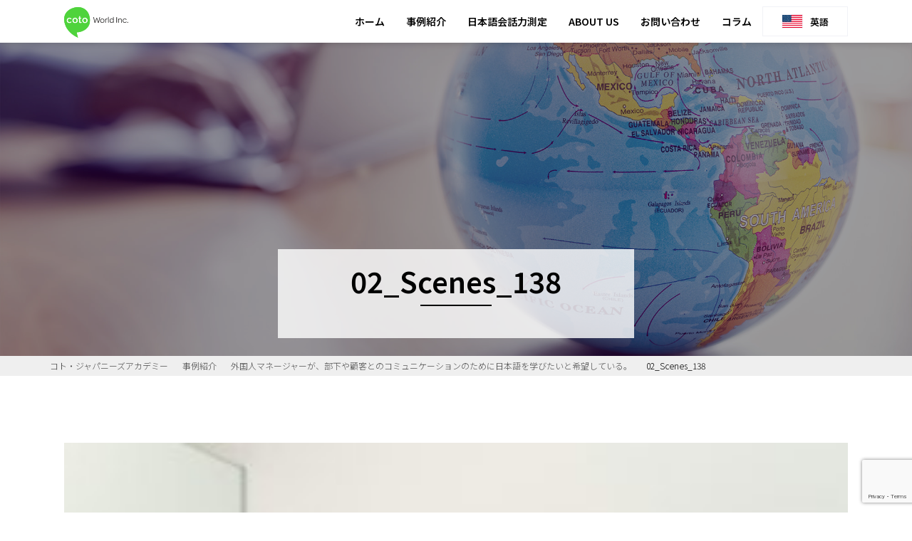

--- FILE ---
content_type: text/html; charset=UTF-8
request_url: https://company.cotoacademy.jp/casestudy/m6lj/02_scenes_138/
body_size: 16118
content:
<!doctype html>
<html lang="en-US"
	prefix="og: https://ogp.me/ns#" >
<head>
	<meta name="google-site-verification" content="eqIUEE-OKgxwOW6K_JPkal_MZoDhxLtHyS5PZnjOAk4" />
	<meta charset="UTF-8">
	<meta name="viewport" content="width=device-width, initial-scale=1">
	<link rel="profile" href="https://gmpg.org/xfn/11">

    <link rel="stylesheet" href="https://fonts.googleapis.com/earlyaccess/notosansjp.css">
    <link href="https://fonts.googleapis.com/css?family=Lato:400,700|Noto+Sans+JP:400,700" rel="stylesheet">

    <link rel="stylesheet" type="text/css" href="https://company.cotoacademy.jp/wp-content/themes/coto/common/css/fancybox.min.css" media="all" />
    <link rel="stylesheet" type="text/css" href="https://company.cotoacademy.jp/wp-content/themes/coto/common/css/slick.css" media="all" />
    <!-- <link rel="stylesheet" type="text/css" href="https://company.cotoacademy.jp/wp-content/themes/coto/common/css/reset.css" media="all" /> -->
    <link rel="stylesheet" type="text/css" href="https://company.cotoacademy.jp/wp-content/themes/coto/common/css/common.css" media="all" />

		<meta name="google-site-verification" content="eqIUEE-OKgxwOW6K_JPkal_MZoDhxLtHyS5PZnjOAk4" />
	<script src="https://kit.fontawesome.com/f371618b38.js" crossorigin="anonymous"></script>
	<!-- Global site tag (gtag.js) - Google Analytics -->
	<script async src="https://www.googletagmanager.com/gtag/js?id=G-QLQR37Y865"></script>
	<script>
	  window.dataLayer = window.dataLayer || [];
	  function gtag(){dataLayer.push(arguments);}
	  gtag('js', new Date());

	  gtag('config', 'G-QLQR37Y865');
	</script>

	
	<title>02_Scenes_138 | コト・ジャパニーズアカデミー</title>

		<!-- All in One SEO 4.1.1.2 -->

		<!-- Global site tag (gtag.js) - Google Analytics -->
<script async src="https://www.googletagmanager.com/gtag/js?id=UA-199110971-1"></script>
<script>
 window.dataLayer = window.dataLayer || [];
 function gtag(){dataLayer.push(arguments);}
 gtag('js', new Date());

 gtag('config', 'UA-199110971-1');
 gtag('config', 'UA-199220100-1');
</script>
		<meta property="og:site_name" content="コト・ジャパニーズアカデミー | コミュニケーション力を確実にあげる成果に繋がる日本語研修を  コト・ジャパニーズアカデミー since2000" />
		<meta property="og:type" content="article" />
		<meta property="og:title" content="02_Scenes_138 | コト・ジャパニーズアカデミー" />
		<meta property="article:published_time" content="2020-11-29T17:50:56Z" />
		<meta property="article:modified_time" content="2020-11-29T17:50:56Z" />
		<meta name="twitter:card" content="summary" />
		<meta name="twitter:domain" content="company.cotoacademy.jp" />
		<meta name="twitter:title" content="02_Scenes_138 | コト・ジャパニーズアカデミー" />
		<script type="application/ld+json" class="aioseo-schema">
			{"@context":"https:\/\/schema.org","@graph":[{"@type":"WebSite","@id":"https:\/\/company.cotoacademy.jp\/#website","url":"https:\/\/company.cotoacademy.jp\/","name":"\u30b3\u30c8\u30fb\u30b8\u30e3\u30d1\u30cb\u30fc\u30ba\u30a2\u30ab\u30c7\u30df\u30fc","description":"\u30b3\u30df\u30e5\u30cb\u30b1\u30fc\u30b7\u30e7\u30f3\u529b\u3092\u78ba\u5b9f\u306b\u3042\u3052\u308b\u6210\u679c\u306b\u7e4b\u304c\u308b\u65e5\u672c\u8a9e\u7814\u4fee\u3092  \u30b3\u30c8\u30fb\u30b8\u30e3\u30d1\u30cb\u30fc\u30ba\u30a2\u30ab\u30c7\u30df\u30fc since2000","publisher":{"@id":"https:\/\/company.cotoacademy.jp\/#organization"}},{"@type":"Organization","@id":"https:\/\/company.cotoacademy.jp\/#organization","name":"Coto World \u682a\u5f0f\u4f1a\u793e","url":"https:\/\/company.cotoacademy.jp\/","logo":{"@type":"ImageObject","@id":"https:\/\/company.cotoacademy.jp\/#organizationLogo","url":"https:\/\/company.cotoacademy.jp\/wp-content\/uploads\/2020\/11\/blank-logo-img01.jpg","width":"1500","height":"1500"},"image":{"@id":"https:\/\/company.cotoacademy.jp\/#organizationLogo"}},{"@type":"BreadcrumbList","@id":"https:\/\/company.cotoacademy.jp\/casestudy\/m6lj\/02_scenes_138\/#breadcrumblist","itemListElement":[{"@type":"ListItem","@id":"https:\/\/company.cotoacademy.jp\/#listItem","position":"1","item":{"@id":"https:\/\/company.cotoacademy.jp\/#item","name":"Home","description":"\u30b3\u30df\u30e5\u30cb\u30b1\u30fc\u30b7\u30e7\u30f3\u529b\u3092\u78ba\u5b9f\u306b\u3042\u3052\u308b\u6210\u679c\u306b\u7e4b\u304c\u308b\u65e5\u672c\u8a9e\u7814\u4fee\u3092  \u30b3\u30c8\u30fb\u30b8\u30e3\u30d1\u30cb\u30fc\u30ba\u30a2\u30ab\u30c7\u30df\u30fc since2000","url":"https:\/\/company.cotoacademy.jp\/"},"nextItem":"https:\/\/company.cotoacademy.jp\/casestudy\/m6lj\/02_scenes_138\/#listItem"},{"@type":"ListItem","@id":"https:\/\/company.cotoacademy.jp\/casestudy\/m6lj\/02_scenes_138\/#listItem","position":"2","item":{"@id":"https:\/\/company.cotoacademy.jp\/casestudy\/m6lj\/02_scenes_138\/#item","name":"02_Scenes_138","url":"https:\/\/company.cotoacademy.jp\/casestudy\/m6lj\/02_scenes_138\/"},"previousItem":"https:\/\/company.cotoacademy.jp\/#listItem"}]},{"@type":"Person","@id":"https:\/\/company.cotoacademy.jp\/author\/coto-master\/#author","url":"https:\/\/company.cotoacademy.jp\/author\/coto-master\/","name":"coto-master","image":{"@type":"ImageObject","@id":"https:\/\/company.cotoacademy.jp\/casestudy\/m6lj\/02_scenes_138\/#authorImage","url":"https:\/\/secure.gravatar.com\/avatar\/754e6b4d5e6cdd556bf045ed64b0fa73?s=96&d=mm&r=g","width":"96","height":"96","caption":"coto-master"}},{"@type":"ItemPage","@id":"https:\/\/company.cotoacademy.jp\/casestudy\/m6lj\/02_scenes_138\/#itempage","url":"https:\/\/company.cotoacademy.jp\/casestudy\/m6lj\/02_scenes_138\/","name":"02_Scenes_138 | \u30b3\u30c8\u30fb\u30b8\u30e3\u30d1\u30cb\u30fc\u30ba\u30a2\u30ab\u30c7\u30df\u30fc","inLanguage":"en-US","isPartOf":{"@id":"https:\/\/company.cotoacademy.jp\/#website"},"breadcrumb":{"@id":"https:\/\/company.cotoacademy.jp\/casestudy\/m6lj\/02_scenes_138\/#breadcrumblist"},"author":"https:\/\/company.cotoacademy.jp\/casestudy\/m6lj\/02_scenes_138\/#author","creator":"https:\/\/company.cotoacademy.jp\/casestudy\/m6lj\/02_scenes_138\/#author","datePublished":"2020-11-29T17:50:56+09:00","dateModified":"2020-11-29T17:50:56+09:00"}]}
		</script>
		<!-- All in One SEO -->

<link rel='dns-prefetch' href='//ajax.googleapis.com' />
<link rel='dns-prefetch' href='//www.google.com' />
<link rel='dns-prefetch' href='//s.w.org' />
<link rel="alternate" type="application/rss+xml" title="コト・ジャパニーズアカデミー &raquo; Feed" href="https://company.cotoacademy.jp/feed/" />
<link rel="alternate" type="application/rss+xml" title="コト・ジャパニーズアカデミー &raquo; Comments Feed" href="https://company.cotoacademy.jp/comments/feed/" />
<link rel="alternate" type="application/rss+xml" title="コト・ジャパニーズアカデミー &raquo; 02_Scenes_138 Comments Feed" href="https://company.cotoacademy.jp/casestudy/m6lj/02_scenes_138/feed/" />
		<script>
			window._wpemojiSettings = {"baseUrl":"https:\/\/s.w.org\/images\/core\/emoji\/13.0.1\/72x72\/","ext":".png","svgUrl":"https:\/\/s.w.org\/images\/core\/emoji\/13.0.1\/svg\/","svgExt":".svg","source":{"concatemoji":"https:\/\/company.cotoacademy.jp\/wp-includes\/js\/wp-emoji-release.min.js?ver=5.6.16"}};
			!function(e,a,t){var n,r,o,i=a.createElement("canvas"),p=i.getContext&&i.getContext("2d");function s(e,t){var a=String.fromCharCode;p.clearRect(0,0,i.width,i.height),p.fillText(a.apply(this,e),0,0);e=i.toDataURL();return p.clearRect(0,0,i.width,i.height),p.fillText(a.apply(this,t),0,0),e===i.toDataURL()}function c(e){var t=a.createElement("script");t.src=e,t.defer=t.type="text/javascript",a.getElementsByTagName("head")[0].appendChild(t)}for(o=Array("flag","emoji"),t.supports={everything:!0,everythingExceptFlag:!0},r=0;r<o.length;r++)t.supports[o[r]]=function(e){if(!p||!p.fillText)return!1;switch(p.textBaseline="top",p.font="600 32px Arial",e){case"flag":return s([127987,65039,8205,9895,65039],[127987,65039,8203,9895,65039])?!1:!s([55356,56826,55356,56819],[55356,56826,8203,55356,56819])&&!s([55356,57332,56128,56423,56128,56418,56128,56421,56128,56430,56128,56423,56128,56447],[55356,57332,8203,56128,56423,8203,56128,56418,8203,56128,56421,8203,56128,56430,8203,56128,56423,8203,56128,56447]);case"emoji":return!s([55357,56424,8205,55356,57212],[55357,56424,8203,55356,57212])}return!1}(o[r]),t.supports.everything=t.supports.everything&&t.supports[o[r]],"flag"!==o[r]&&(t.supports.everythingExceptFlag=t.supports.everythingExceptFlag&&t.supports[o[r]]);t.supports.everythingExceptFlag=t.supports.everythingExceptFlag&&!t.supports.flag,t.DOMReady=!1,t.readyCallback=function(){t.DOMReady=!0},t.supports.everything||(n=function(){t.readyCallback()},a.addEventListener?(a.addEventListener("DOMContentLoaded",n,!1),e.addEventListener("load",n,!1)):(e.attachEvent("onload",n),a.attachEvent("onreadystatechange",function(){"complete"===a.readyState&&t.readyCallback()})),(n=t.source||{}).concatemoji?c(n.concatemoji):n.wpemoji&&n.twemoji&&(c(n.twemoji),c(n.wpemoji)))}(window,document,window._wpemojiSettings);
		</script>
		<style>
img.wp-smiley,
img.emoji {
	display: inline !important;
	border: none !important;
	box-shadow: none !important;
	height: 1em !important;
	width: 1em !important;
	margin: 0 .07em !important;
	vertical-align: -0.1em !important;
	background: none !important;
	padding: 0 !important;
}
</style>
	<link rel='stylesheet' id='wp-block-library-css'  href='https://company.cotoacademy.jp/wp-includes/css/dist/block-library/style.min.css?ver=5.6.16' media='all' />
<link rel='stylesheet' id='contact-form-7-css'  href='https://company.cotoacademy.jp/wp-content/plugins/contact-form-7/includes/css/styles.css?ver=5.3.2' media='all' />
<link rel='stylesheet' id='wp-pagenavi-css'  href='https://company.cotoacademy.jp/wp-content/plugins/wp-pagenavi/pagenavi-css.css?ver=2.70' media='all' />
<link rel='stylesheet' id='ez-icomoon-css'  href='https://company.cotoacademy.jp/wp-content/plugins/easy-table-of-contents/vendor/icomoon/style.min.css?ver=2.0.17' media='all' />
<link rel='stylesheet' id='ez-toc-css'  href='https://company.cotoacademy.jp/wp-content/plugins/easy-table-of-contents/assets/css/screen.min.css?ver=2.0.17' media='all' />
<style id='ez-toc-inline-css'>
div#ez-toc-container p.ez-toc-title {font-size: 120%;}div#ez-toc-container p.ez-toc-title {font-weight: 500;}div#ez-toc-container ul li {font-size: 95%;}
</style>
<script src='https://ajax.googleapis.com/ajax/libs/jquery/3.2.1/jquery.min.js?ver=5.6.16' id='jquery-js'></script>
<link rel="https://api.w.org/" href="https://company.cotoacademy.jp/wp-json/" /><link rel="alternate" type="application/json" href="https://company.cotoacademy.jp/wp-json/wp/v2/media/112" /><link rel="EditURI" type="application/rsd+xml" title="RSD" href="https://company.cotoacademy.jp/xmlrpc.php?rsd" />
<link rel="wlwmanifest" type="application/wlwmanifest+xml" href="https://company.cotoacademy.jp/wp-includes/wlwmanifest.xml" /> 
<meta name="generator" content="WordPress 5.6.16" />
<link rel='shortlink' href='https://company.cotoacademy.jp/?p=112' />
<link rel="alternate" type="application/json+oembed" href="https://company.cotoacademy.jp/wp-json/oembed/1.0/embed?url=https%3A%2F%2Fcompany.cotoacademy.jp%2Fcasestudy%2Fm6lj%2F02_scenes_138%2F" />
<link rel="alternate" type="text/xml+oembed" href="https://company.cotoacademy.jp/wp-json/oembed/1.0/embed?url=https%3A%2F%2Fcompany.cotoacademy.jp%2Fcasestudy%2Fm6lj%2F02_scenes_138%2F&#038;format=xml" />
<link rel="icon" href="https://company.cotoacademy.jp/wp-content/uploads/2020/11/cropped-fav-32x32.png" sizes="32x32" />
<link rel="icon" href="https://company.cotoacademy.jp/wp-content/uploads/2020/11/cropped-fav-192x192.png" sizes="192x192" />
<link rel="apple-touch-icon" href="https://company.cotoacademy.jp/wp-content/uploads/2020/11/cropped-fav-180x180.png" />
<meta name="msapplication-TileImage" content="https://company.cotoacademy.jp/wp-content/uploads/2020/11/cropped-fav-270x270.png" />
</head>

<body data-rsssl=1 class="attachment attachment-template-default single single-attachment postid-112 attachmentid-112 attachment-jpeg common no-sidebar elementor-default elementor-kit-453">
<div id="page" class="site">
	<!-- <a class="skip-link screen-reader-text" href="#primary">Skip to content</a> -->


	<header id="masthead" class="site-header">
		<div id="header-block">
			<div class="site-branding">
							<p id="header-block-logo" class="site-title">
					<a href="https://company.cotoacademy.jp/" rel="home">
						<svg width="466px" height="221px" viewBox="0 0 466 221" version="1.1" xmlns="http://www.w3.org/2000/svg" xmlns:xlink="http://www.w3.org/1999/xlink">
					    <!-- Generator: Sketch 53 (72520) - https://sketchapp.com -->
					    <title>coto-world-wide</title>
					    <desc>Created with Sketch.</desc>
					    <defs>
					        <path d="M6.566,1.568 C5.336,2.159 4.267,2.97 3.355,4.004 L3.355,4.004 C2.443,5.039 1.729,6.269 1.214,7.696 L1.214,7.696 C0.697,9.126 0.436,10.675 0.436,12.348 L0.436,12.348 C0.436,14.071 0.697,15.632 1.214,17.036 L1.214,17.036 C1.729,18.439 2.443,19.658 3.355,20.693 L3.355,20.693 C4.267,21.726 5.336,22.526 6.566,23.091 L6.566,23.091 C7.797,23.657 9.127,23.941 10.553,23.941 L10.553,23.941 C11.98,23.941 13.309,23.657 14.54,23.091 L14.54,23.091 C15.771,22.526 16.841,21.726 17.751,20.693 L17.751,20.693 C18.662,19.658 19.378,18.427 19.893,17.001 L19.893,17.001 C20.412,15.574 20.67,13.997 20.67,12.275 L20.67,12.275 C20.67,10.602 20.412,9.049 19.893,7.623 L19.893,7.623 C19.378,6.196 18.662,4.965 17.751,3.931 L17.751,3.931 C16.841,2.897 15.771,2.097 14.54,1.533 L14.54,1.533 C13.309,0.966 11.98,0.682 10.553,0.682 L10.553,0.682 C9.127,0.682 7.797,0.978 6.566,1.568 L6.566,1.568 Z" id="path-1"></path>
					        <path d="M6.262,1.568 C5.031,2.159 3.958,2.97 3.048,4.004 L3.048,4.004 C2.136,5.039 1.424,6.269 0.909,7.696 L0.909,7.696 C0.39,9.126 0.133,10.675 0.133,12.348 L0.133,12.348 C0.133,14.071 0.39,15.632 0.909,17.036 L0.909,17.036 C1.424,18.439 2.136,19.658 3.048,20.693 L3.048,20.693 C3.958,21.726 5.031,22.526 6.262,23.091 L6.262,23.091 C7.489,23.657 8.819,23.941 10.248,23.941 L10.248,23.941 C11.675,23.941 13.003,23.657 14.236,23.091 L14.236,23.091 C15.464,22.526 16.535,21.726 17.446,20.693 L17.446,20.693 C18.358,19.658 19.07,18.427 19.588,17.001 L19.588,17.001 C20.103,15.574 20.361,13.997 20.361,12.275 L20.361,12.275 C20.361,10.602 20.103,9.049 19.588,7.623 L19.588,7.623 C19.07,6.196 18.358,4.965 17.446,3.931 L17.446,3.931 C16.535,2.897 15.464,2.097 14.236,1.533 L14.236,1.533 C13.003,0.966 11.675,0.682 10.248,0.682 L10.248,0.682 C8.819,0.682 7.489,0.978 6.262,1.568 L6.262,1.568 Z" id="path-3"></path>
					        <path d="M73.808,3.92 C18.908,18.183 -10.406,58.115 3.384,114.193 L3.384,114.193 C17.059,169.801 62.267,203.551 100.98,221 L100.98,221 C100.98,221 94.668,204.315 91.657,182.307 L91.657,182.307 C118.559,182.551 203.309,162.55 185.147,71.094 L185.147,71.094 C176.064,25.358 141.428,0.379 100.795,0.377 L100.795,0.377 C92.012,0.377 82.954,1.544 73.808,3.92 L73.808,3.92 Z M102.886,76.93 L107.907,76.93 L107.907,64.377 L117.801,64.377 L117.801,76.93 L125.998,76.93 L125.998,84.534 L117.801,84.534 L117.801,103.435 C117.801,104.815 118.17,105.788 118.908,106.353 L118.908,106.353 C119.646,106.917 120.534,107.203 121.565,107.203 L121.565,107.203 C122.599,107.203 123.606,107.03 124.595,106.684 L124.595,106.684 C125.578,106.341 126.367,106.044 126.955,105.8 L126.955,105.8 L128.951,113.625 C127.62,114.216 125.982,114.808 124.04,115.4 L124.04,115.4 C122.095,115.989 120.065,116.285 117.95,116.285 L117.95,116.285 C116.569,116.285 115.278,116.112 114.071,115.766 L114.071,115.766 C112.864,115.423 111.807,114.87 110.898,114.105 L110.898,114.105 C109.987,113.343 109.26,112.359 108.719,111.152 L108.719,111.152 C108.177,109.945 107.907,108.482 107.907,106.757 L107.907,106.757 L107.907,84.534 L102.886,84.534 L102.886,76.93 Z M142.756,114.732 C140.245,113.651 138.118,112.186 136.368,110.34 L136.368,110.34 C134.622,108.495 133.281,106.365 132.346,103.954 L132.346,103.954 C131.408,101.543 130.942,99.005 130.942,96.348 L130.942,96.348 C130.942,93.641 131.408,91.081 132.346,88.669 L132.346,88.669 C133.281,86.258 134.622,84.128 136.368,82.284 L136.368,82.284 C138.118,80.437 140.245,78.972 142.756,77.888 L142.756,77.888 C145.267,76.807 148.096,76.265 151.248,76.265 L151.248,76.265 C154.398,76.265 157.217,76.807 159.701,77.888 L159.701,77.888 C162.188,78.972 164.303,80.437 166.052,82.284 L166.052,82.284 C167.799,84.128 169.14,86.258 170.074,88.669 L170.074,88.669 C171.009,91.081 171.477,93.641 171.477,96.348 L171.477,96.348 C171.477,99.005 171.009,101.543 170.074,103.954 L170.074,103.954 C169.14,106.365 167.809,108.495 166.088,110.34 L166.088,110.34 C164.365,112.186 162.25,113.651 159.739,114.732 L159.739,114.732 C157.228,115.816 154.398,116.357 151.248,116.357 L151.248,116.357 C148.096,116.357 145.267,115.816 142.756,114.732 L142.756,114.732 Z M71.063,114.732 C68.553,113.651 66.423,112.186 64.676,110.34 L64.676,110.34 C62.928,108.495 61.586,106.365 60.65,103.954 L60.65,103.954 C59.716,101.543 59.247,99.005 59.247,96.348 L59.247,96.348 C59.247,93.641 59.716,91.081 60.65,88.669 L60.65,88.669 C61.586,86.258 62.928,84.128 64.676,82.284 L64.676,82.284 C66.423,80.437 68.553,78.972 71.063,77.888 L71.063,77.888 C73.574,76.807 76.404,76.265 79.553,76.265 L79.553,76.265 C82.702,76.265 85.52,76.807 88.009,77.888 L88.009,77.888 C90.493,78.972 92.61,80.437 94.356,82.284 L94.356,82.284 C96.102,84.128 97.444,86.258 98.383,88.669 L98.383,88.669 C99.317,91.081 99.785,93.641 99.785,96.348 L99.785,96.348 C99.785,99.005 99.317,101.543 98.383,103.954 L98.383,103.954 C97.444,106.365 96.118,108.495 94.394,110.34 L94.394,110.34 C92.673,112.186 90.555,113.651 88.044,114.732 L88.044,114.732 C85.536,115.816 82.702,116.357 79.553,116.357 L79.553,116.357 C76.404,116.357 73.574,115.816 71.063,114.732 L71.063,114.732 Z M30.01,114.732 C27.498,113.651 25.357,112.186 23.588,110.34 L23.588,110.34 C21.815,108.495 20.449,106.353 19.489,103.916 L19.489,103.916 C18.528,101.478 18.048,98.932 18.048,96.275 L18.048,96.275 C18.048,93.569 18.516,91.007 19.45,88.596 L19.45,88.596 C20.385,86.185 21.742,84.067 23.512,82.245 L23.512,82.245 C25.283,80.425 27.426,78.972 29.935,77.888 L29.935,77.888 C32.446,76.807 35.277,76.265 38.427,76.265 L38.427,76.265 C42.66,76.265 46.267,77.176 49.246,78.996 L49.246,78.996 C52.223,80.818 54.449,83.206 55.926,86.159 L55.926,86.159 L46.255,89.112 C45.416,87.685 44.308,86.589 42.932,85.828 L42.932,85.828 C41.553,85.063 40.026,84.682 38.352,84.682 L38.352,84.682 C36.926,84.682 35.596,84.966 34.366,85.533 L34.366,85.533 C33.136,86.097 32.066,86.885 31.155,87.893 L31.155,87.893 C30.243,88.904 29.529,90.122 29.014,91.549 L29.014,91.549 C28.497,92.976 28.237,94.552 28.237,96.275 L28.237,96.275 C28.237,97.997 28.51,99.574 29.051,101.001 L29.051,101.001 C29.591,102.427 30.317,103.658 31.228,104.693 L31.228,104.693 C32.139,105.726 33.209,106.526 34.439,107.091 L34.439,107.091 C35.67,107.657 36.975,107.941 38.352,107.941 L38.352,107.941 C40.126,107.941 41.76,107.496 43.263,106.611 L43.263,106.611 C44.764,105.726 45.811,104.642 46.401,103.362 L46.401,103.362 L56.075,106.314 C54.745,109.268 52.553,111.682 49.504,113.551 L49.504,113.551 C46.45,115.423 42.783,116.357 38.502,116.357 L38.502,116.357 C35.351,116.357 32.519,115.816 30.01,114.732 L30.01,114.732 Z" id="path-5"></path>
					    </defs>
					    <g id="Page-1" stroke="none" stroke-width="1" fill="none" fill-rule="evenodd">
					        <g id="coto-world-wide" transform="translate(0.000000, -1.000000)">
					            <path d="M86.7518,88.553 C85.8408,87.519 84.7708,86.719 83.5408,86.154 C82.3098,85.588 80.9798,85.304 79.5538,85.304 C78.1268,85.304 76.7968,85.6 75.5658,86.189 C74.3358,86.781 73.2668,87.592 72.3548,88.626 C71.4438,89.661 70.7288,90.891 70.2138,92.318 C69.6978,93.748 69.4368,95.297 69.4368,96.97 C69.4368,98.693 69.6978,100.254 70.2138,101.658 C70.7288,103.061 71.4438,104.28 72.3548,105.314 C73.2668,106.348 74.3358,107.148 75.5658,107.713 C76.7968,108.279 78.1268,108.563 79.5538,108.563 C80.9798,108.563 82.3098,108.279 83.5408,107.713 C84.7708,107.148 85.8408,106.348 86.7518,105.314 C87.6628,104.28 88.3778,103.049 88.8928,101.623 C89.4118,100.196 89.6698,98.62 89.6698,96.897 C89.6698,95.224 89.4118,93.671 88.8928,92.245 C88.3778,90.818 87.6628,89.587 86.7518,88.553" id="Fill-1" fill="#4FD33C"></path>
					            <g id="Group-5" transform="translate(69.000000, 84.622000)">
					                <mask id="mask-2" fill="white">
					                    <use xlink:href="#path-1"></use>
					                </mask>
					                <g id="Clip-4"></g>
					                <polygon id="Fill-3" fill="#4FD33C" mask="url(#mask-2)" points="-4.564 28.941 25.669 28.941 25.669 -4.318 -4.564 -4.318"></polygon>
					            </g>
					            <path d="M158.4467,88.553 C157.5357,87.519 156.4637,86.719 155.2357,86.154 C154.0027,85.588 152.6757,85.304 151.2487,85.304 C149.8187,85.304 148.4887,85.6 147.2617,86.189 C146.0307,86.781 144.9587,87.592 144.0477,88.626 C143.1367,89.661 142.4247,90.891 141.9087,92.318 C141.3907,93.748 141.1327,95.297 141.1327,96.97 C141.1327,98.693 141.3907,100.254 141.9087,101.658 C142.4247,103.061 143.1367,104.28 144.0477,105.314 C144.9587,106.348 146.0307,107.148 147.2617,107.713 C148.4887,108.279 149.8187,108.563 151.2487,108.563 C152.6757,108.563 154.0027,108.279 155.2357,107.713 C156.4637,107.148 157.5357,106.348 158.4467,105.314 C159.3577,104.28 160.0697,103.049 160.5887,101.623 C161.1037,100.196 161.3617,98.62 161.3617,96.897 C161.3617,95.224 161.1037,93.671 160.5887,92.245 C160.0697,90.818 159.3577,89.587 158.4467,88.553" id="Fill-6" fill="#4FD33C"></path>
					            <g id="Group-10" transform="translate(141.000000, 84.622000)">
					                <mask id="mask-4" fill="white">
					                    <use xlink:href="#path-3"></use>
					                </mask>
					                <g id="Clip-9"></g>
					                <polygon id="Fill-8" fill="#4FD33C" mask="url(#mask-4)" points="-4.867 28.941 25.362 28.941 25.362 -4.318 -4.867 -4.318"></polygon>
					            </g>
					            <path d="M151.2484,116.9798 C148.0964,116.9798 145.2664,116.4378 142.7554,115.3538 C140.2444,114.2728 138.1174,112.8078 136.3684,110.9618 C134.6224,109.1168 133.2804,106.9868 132.3464,104.5758 C131.4084,102.1648 130.9424,99.6268 130.9424,96.9698 C130.9424,94.2628 131.4084,91.7028 132.3464,89.2908 C133.2804,86.8798 134.6224,84.7498 136.3684,82.9048 C138.1174,81.0588 140.2444,79.5938 142.7554,78.5098 C145.2664,77.4288 148.0964,76.8868 151.2484,76.8868 C154.3974,76.8868 157.2164,77.4288 159.7004,78.5098 C162.1874,79.5938 164.3034,81.0588 166.0524,82.9048 C167.7984,84.7498 169.1404,86.8798 170.0744,89.2908 C171.0094,91.7028 171.4774,94.2628 171.4774,96.9698 C171.4774,99.6268 171.0094,102.1648 170.0744,104.5758 C169.1404,106.9868 167.8094,109.1168 166.0874,110.9618 C164.3644,112.8078 162.2494,114.2728 159.7384,115.3538 C157.2274,116.4378 154.3974,116.9798 151.2484,116.9798 M124.0404,116.0218 C122.0954,116.6108 120.0644,116.9068 117.9494,116.9068 C116.5694,116.9068 115.2774,116.7338 114.0704,116.3878 C112.8634,116.0448 111.8064,115.4918 110.8974,114.7268 C109.9864,113.9648 109.2604,112.9808 108.7184,111.7738 C108.1764,110.5668 107.9064,109.1048 107.9064,107.3788 L107.9064,85.1548 L102.8854,85.1548 L102.8854,77.5518 L107.9064,77.5518 L107.9064,64.9988 L117.8004,64.9988 L117.8004,77.5518 L125.9974,77.5518 L125.9974,85.1548 L117.8004,85.1548 L117.8004,104.0568 C117.8004,105.4368 118.1694,106.4098 118.9074,106.9748 C119.6454,107.5398 120.5334,107.8248 121.5644,107.8248 C122.5994,107.8248 123.6064,107.6518 124.5944,107.3058 C125.5784,106.9628 126.3664,106.6668 126.9554,106.4208 L128.9504,114.2468 C127.6204,114.8378 125.9824,115.4298 124.0404,116.0218 M98.3824,104.5758 C97.4444,106.9868 96.1174,109.1168 94.3944,110.9618 C92.6724,112.8078 90.5544,114.2728 88.0434,115.3538 C85.5354,116.4378 82.7024,116.9798 79.5534,116.9798 C76.4034,116.9798 73.5734,116.4378 71.0624,115.3538 C68.5524,114.2728 66.4224,112.8078 64.6764,110.9618 C62.9274,109.1168 61.5854,106.9868 60.6504,104.5758 C59.7164,102.1648 59.2474,99.6268 59.2474,96.9698 C59.2474,94.2628 59.7164,91.7028 60.6504,89.2908 C61.5854,86.8798 62.9274,84.7498 64.6764,82.9048 C66.4224,81.0588 68.5524,79.5938 71.0624,78.5098 C73.5734,77.4288 76.4034,76.8868 79.5534,76.8868 C82.7024,76.8868 85.5204,77.4288 88.0084,78.5098 C90.4924,79.5938 92.6104,81.0588 94.3564,82.9048 C96.1024,84.7498 97.4444,86.8798 98.3824,89.2908 C99.3164,91.7028 99.7854,94.2628 99.7854,96.9698 C99.7854,99.6268 99.3164,102.1648 98.3824,104.5758 M49.5034,114.1728 C46.4504,116.0448 42.7824,116.9798 38.5024,116.9798 C35.3504,116.9798 32.5194,116.4378 30.0094,115.3538 C27.4984,114.2728 25.3564,112.8078 23.5874,110.9618 C21.8144,109.1168 20.4494,106.9748 19.4884,104.5378 C18.5274,102.0998 18.0474,99.5538 18.0474,96.8968 C18.0474,94.1898 18.5164,91.6288 19.4504,89.2178 C20.3854,86.8068 21.7414,84.6888 23.5114,82.8668 C25.2834,81.0468 27.4254,79.5938 29.9354,78.5098 C32.4464,77.4288 35.2764,76.8868 38.4264,76.8868 C42.6594,76.8868 46.2664,77.7978 49.2454,79.6178 C52.2224,81.4398 54.4484,83.8278 55.9254,86.7808 L46.2544,89.7338 C45.4164,88.3068 44.3084,87.2108 42.9324,86.4498 C41.5524,85.6848 40.0254,85.3038 38.3524,85.3038 C36.9264,85.3038 35.5964,85.5878 34.3654,86.1538 C33.1354,86.7188 32.0654,87.5068 31.1544,88.5148 C30.2434,89.5258 29.5284,90.7448 29.0134,92.1708 C28.4974,93.5978 28.2364,95.1738 28.2364,96.8968 C28.2364,98.6198 28.5094,100.1958 29.0514,101.6228 C29.5904,103.0488 30.3164,104.2798 31.2274,105.3138 C32.1394,106.3478 33.2084,107.1478 34.4384,107.7128 C35.6694,108.2788 36.9754,108.5628 38.3524,108.5628 C40.1254,108.5628 41.7604,108.1178 43.2634,107.2328 C44.7634,106.3478 45.8114,105.2638 46.4004,103.9838 L56.0744,106.9368 C54.7444,109.8898 52.5534,112.3038 49.5034,114.1728 M185.1464,71.7158 C174.1004,16.0938 125.2674,-8.8272 73.8074,4.5418 C18.9084,18.8048 -10.4066,58.7368 3.3844,114.8148 C17.0594,170.4228 62.2664,204.1728 100.9804,221.6218 C100.9804,221.6218 94.6674,204.9378 91.6574,182.9288 C118.5594,183.1728 203.3094,163.1718 185.1464,71.7158" id="Fill-11" fill="#4FD33C"></path>
					            <g id="Group-15" transform="translate(0.000000, 0.622000)">
					                <mask id="mask-6" fill="white">
					                    <use xlink:href="#path-5"></use>
					                </mask>
					                <g id="Clip-14"></g>
					                <polygon id="Fill-13" fill="#4FD33C" mask="url(#mask-6)" points="-5 226 192.675 226 192.675 -4.622 -5 -4.622"></polygon>
					            </g>
					            <g id="Group-34" transform="translate(211.000000, 70.622000)" fill="#1B1A19">
					                <path d="M13.5941,43.5736 C12.4361,43.5736 11.6281,43.4496 11.1731,43.2016 C10.7181,42.9526 10.4291,42.4986 10.3051,41.8356 L0.9931,3.6596 C0.9511,3.5776 1.0251,3.4636 1.2111,3.3186 C1.3971,3.1746 1.6761,3.0386 2.0491,2.9146 C2.4211,2.7906 2.8341,2.7296 3.2901,2.7296 C4.6151,2.7296 5.4841,3.5986 5.8981,5.3356 L13.5941,39.3526 L22.4081,10.6126 C22.6981,9.7856 23.0711,9.1846 23.5261,8.8126 C23.9811,8.4396 24.7261,8.2536 25.7611,8.2536 C26.7941,8.2536 27.5301,8.4296 27.9641,8.7816 C28.3991,9.1336 28.7611,9.7436 29.0511,10.6126 L37.7401,39.2286 L45.6241,5.3356 C45.8721,4.3846 46.1521,3.7126 46.4621,3.3186 C46.7731,2.9256 47.2791,2.7296 47.9831,2.7296 C48.4381,2.7296 48.8521,2.7906 49.2241,2.9146 C49.5971,3.0386 49.8761,3.1746 50.0631,3.3186 C50.2481,3.4636 50.3211,3.5776 50.2801,3.6596 L40.9691,41.8356 C40.8441,42.4986 40.5551,42.9526 40.1001,43.2016 C39.6441,43.4496 38.8371,43.5736 37.6791,43.5736 C36.6861,43.5736 35.9821,43.4386 35.5691,43.1706 C35.1551,42.9016 34.8441,42.4356 34.6371,41.7736 L25.8231,12.4126 L16.4491,41.7736 C16.2421,42.4356 15.9531,42.9016 15.5801,43.1706 C15.2081,43.4386 14.5461,43.5736 13.5941,43.5736" id="Fill-16"></path>
					                <path d="M58.2289,36.9896 C60.3599,39.2866 63.0179,40.4346 66.2049,40.4346 C69.3909,40.4346 72.0399,39.3076 74.1499,37.0516 C76.2609,34.7966 77.3159,31.9516 77.3159,28.5166 C77.3159,25.0826 76.2609,22.2166 74.1499,19.9196 C72.0399,17.6226 69.3909,16.4736 66.2049,16.4736 C63.0179,16.4736 60.3599,17.6026 58.2289,19.8576 C56.0969,22.1136 55.0319,24.9586 55.0319,28.3926 C55.0319,31.8276 56.0969,34.6926 58.2289,36.9896 M66.2049,43.9726 C61.7769,43.9726 58.1249,42.5046 55.2499,39.5656 C52.3729,36.6276 50.9349,32.9036 50.9349,28.3926 C50.9349,23.9236 52.3729,20.2296 55.2499,17.3126 C58.1249,14.3946 61.7769,12.9356 66.2049,12.9356 C70.5909,12.9356 74.2219,14.4056 77.0989,17.3436 C79.9749,20.2826 81.4129,24.0066 81.4129,28.5166 C81.4129,32.9856 79.9749,36.6786 77.0989,39.5966 C74.2219,42.5136 70.5909,43.9726 66.2049,43.9726" id="Fill-18"></path>
					                <path d="M91.7787,19.1439 C93.1027,15.0059 95.7097,12.9359 99.5997,12.9359 C102.4557,12.9359 103.8827,13.9509 103.8827,15.9779 C103.8827,16.4339 103.7997,16.8369 103.6347,17.1879 C103.4687,17.5399 103.2937,17.7889 103.1077,17.9329 C102.9207,18.0789 102.8067,18.1299 102.7657,18.0879 C101.8137,17.2609 100.6137,16.8469 99.1657,16.8469 C96.6407,16.8469 94.7897,18.0269 93.6107,20.3849 C92.4307,22.7439 91.8407,25.9309 91.8407,29.9449 L91.8407,41.5519 C91.8407,42.8349 91.2407,43.4759 90.0407,43.4759 L89.6067,43.4759 C88.4057,43.4759 87.8057,42.8349 87.8057,41.5519 L87.8057,13.8679 C87.8057,13.8269 87.8687,13.7739 87.9927,13.7119 C88.1167,13.6499 88.2817,13.5879 88.4887,13.5259 C88.6957,13.4639 88.9237,13.4329 89.1717,13.4329 C90.9097,13.4329 91.7787,14.7369 91.7787,17.3429 L91.7787,19.1439 Z" id="Fill-20"></path>
					                <path d="M110.8973,43.4759 C109.6963,43.4759 109.0973,42.8349 109.0973,41.5519 L109.0973,1.3909 C109.0973,1.3499 109.1593,1.2969 109.2833,1.2359 C109.4073,1.1729 109.5723,1.1119 109.7793,1.0489 C109.9863,0.9879 110.2143,0.9559 110.4623,0.9559 C112.2413,0.9559 113.1313,2.2599 113.1313,4.8669 L113.1313,41.5519 C113.1313,42.8349 112.5313,43.4759 111.3323,43.4759 L110.8973,43.4759 Z" id="Fill-22"></path>
					                <path d="M144.7889,30.5033 L144.7889,23.4263 C142.7609,18.7923 139.2649,16.4743 134.2989,16.4743 C131.1529,16.4743 128.6289,17.5823 126.7259,19.7953 C124.8219,22.0093 123.8709,24.8963 123.8709,28.4543 C123.8709,31.9313 124.8419,34.7963 126.7879,37.0523 C128.7319,39.3083 131.1949,40.4353 134.1749,40.4353 C136.9879,40.4353 139.4599,39.4723 141.5919,37.5483 C143.7229,35.6243 144.7889,33.2753 144.7889,30.5033 M144.7269,18.1503 L144.7269,1.3913 C144.7269,1.3503 144.7889,1.2973 144.9129,1.2353 C145.0369,1.1733 145.2019,1.1113 145.4099,1.0493 C145.6159,0.9873 145.8439,0.9563 146.0929,0.9563 C147.8719,0.9563 148.7619,2.2603 148.7619,4.8663 L148.7619,41.5523 C148.7619,42.8353 148.1609,43.4763 146.9609,43.4763 L146.5269,43.4763 C145.3679,43.4763 144.7889,42.8353 144.7889,41.5523 L144.7889,38.3243 C142.0159,42.0903 138.3329,43.9733 133.7399,43.9733 C129.7679,43.9733 126.4459,42.5453 123.7769,39.6903 C121.1079,36.8343 119.7729,33.1093 119.7729,28.5173 C119.7729,23.8823 121.1079,20.1273 123.7769,17.2503 C126.4459,14.3743 129.8499,12.9363 133.9879,12.9363 C136.4709,12.9363 138.6529,13.4333 140.5369,14.4263 C142.4189,15.4193 143.8159,16.6603 144.7269,18.1503" id="Fill-24"></path>
					                <path d="M170.6727,43.4759 C169.4717,43.4759 168.8727,42.8349 168.8727,41.5519 L168.8727,4.7429 C168.8727,3.4599 169.4717,2.8189 170.6727,2.8189 L171.2317,2.8189 C172.4727,2.8189 173.0927,3.4599 173.0927,4.7429 L173.0927,41.5519 C173.0927,42.8349 172.4727,43.4759 171.2317,43.4759 L170.6727,43.4759 Z" id="Fill-26"></path>
					                <path d="M186.6244,18.2747 C188.9834,14.7157 192.3354,12.9357 196.6804,12.9357 C200.4874,12.9357 203.3944,14.1057 205.4014,16.4437 C207.4084,18.7817 208.4124,21.9587 208.4124,25.9717 L208.4124,41.5517 C208.4124,42.8357 207.8114,43.4757 206.6124,43.4757 L206.1774,43.4757 C204.9774,43.4757 204.3774,42.8357 204.3774,41.5517 L204.3774,26.2197 C204.3774,23.2407 203.6734,20.9127 202.2674,19.2367 C200.8594,17.5607 198.9154,16.7227 196.4324,16.7227 C194.1974,16.7227 192.2424,17.2817 190.5664,18.3987 C188.8904,19.5157 187.5964,21.0467 186.6864,22.9927 L186.6864,41.5517 C186.6864,42.8357 186.0864,43.4757 184.8864,43.4757 L184.4524,43.4757 C183.2514,43.4757 182.6514,42.8357 182.6514,41.5517 L182.6514,13.8677 C182.6514,13.8267 182.7144,13.7737 182.8384,13.7127 C182.9624,13.6497 183.1274,13.5877 183.3344,13.5257 C183.5414,13.4637 183.7694,13.4327 184.0174,13.4327 C185.7554,13.4327 186.6244,14.7367 186.6244,17.3427 L186.6244,18.2747 Z" id="Fill-28"></path>
					                <path d="M229.703,43.973 C225.358,43.973 221.736,42.494 218.84,39.535 C215.943,36.577 214.495,32.862 214.495,28.393 C214.495,23.923 215.943,20.23 218.84,17.313 C221.736,14.395 225.358,12.936 229.703,12.936 C233.552,12.936 236.634,13.878 238.952,15.76 C241.269,17.644 242.428,19.434 242.428,21.13 C242.428,21.668 242.211,22.123 241.776,22.495 C241.342,22.868 240.917,23.065 240.504,23.085 C240.09,23.107 239.841,23.096 239.759,23.054 C237.937,18.709 234.585,16.536 229.703,16.536 C226.516,16.536 223.868,17.654 221.758,19.888 C219.647,22.123 218.592,24.958 218.592,28.393 C218.592,31.827 219.647,34.683 221.758,36.958 C223.868,39.235 226.516,40.372 229.703,40.372 C234.585,40.372 237.937,38.2 239.759,33.855 C239.841,33.814 240.09,33.803 240.504,33.824 C240.917,33.845 241.342,34.041 241.776,34.413 C242.211,34.785 242.428,35.242 242.428,35.779 C242.428,37.477 241.269,39.266 238.952,41.149 C236.634,43.032 233.552,43.973 229.703,43.973" id="Fill-30"></path>
					                <path d="M250.621,43.5999 C248.8,43.5999 247.89,42.6909 247.89,40.8699 L247.89,40.2479 C247.89,38.3859 248.8,37.4549 250.621,37.4549 L251.242,37.4549 C253.104,37.4549 254.035,38.3859 254.035,40.2479 L254.035,40.8699 C254.035,42.6909 253.104,43.5999 251.242,43.5999 L250.621,43.5999 Z" id="Fill-32"></path>
					            </g>
					        </g>
					    </g>
					</svg></a></p>
				
				<nav id="site-navigation" class="main-navigation pc-nav">
					<div class="menu-dbni-container"><ul id="primary-menu" class="menu"><li id="menu-item-7" class="menu-item menu-item-type-custom menu-item-object-custom menu-item-home menu-item-7"><a href="https://company.cotoacademy.jp/">ホーム</a></li>
<li id="menu-item-107" class="menu-item menu-item-type-custom menu-item-object-custom menu-item-107"><a href="https://company.cotoacademy.jp/casestudy/">事例紹介</a></li>
<li id="menu-item-447" class="menu-item menu-item-type-post_type menu-item-object-post menu-item-447"><a href="https://company.cotoacademy.jp/dher/">日本語会話力測定</a></li>
<li id="menu-item-20" class="menu-item menu-item-type-post_type menu-item-object-page menu-item-20"><a href="https://company.cotoacademy.jp/about-us/">ABOUT US</a></li>
<li id="menu-item-18" class="menu-item menu-item-type-post_type menu-item-object-page menu-item-18"><a href="https://company.cotoacademy.jp/contact/">お問い合わせ</a></li>
<li id="menu-item-504" class="menu-item menu-item-type-taxonomy menu-item-object-category menu-item-504"><a href="https://company.cotoacademy.jp/category/column/">コラム</a></li>
</ul></div>					<div id="lang-change">
						<a href="https://company.cotoacademy.jp/en">
						<svg class="svgOrigin" xmlns="http://www.w3.org/2000/svg" width="600" height="400" x="0px" y="0px" viewBox="0 0 600 400" enable-background="new 0 0 600 400">
							<g>
								<rect x="0.000977" y="246.154297" fill="#E70029" width="599.999023" height="30.769499"/>
								<rect x="0.000977" y="276.923798" fill="#FFFFFF" width="599.999023" height="30.767597"/>
								<rect x="0.000977" y="215.382797" fill="#FFFFFF" width="599.999023" height="30.7715"/>
								<rect x="0.000977" y="307.691406" fill="#E70029" width="599.999023" height="30.769501"/>
								<rect x="0.000977" y="369.230499" fill="#E70029" width="599.999023" height="30.769501"/>
								<rect x="0.000977" y="338.460907" fill="#FFFFFF" width="599.999023" height="30.7696"/>
								<rect x="0.000977" y="153.846207" fill="#FFFFFF" width="599.999023" height="30.769499"/>
								<rect x="0.000977" y="30.76951" fill="#FFFFFF" width="599.999023" height="30.768599"/>
								<rect x="0.000977" fill="#E70029" width="599.999023" height="30.76951"/>
								<rect x="0.000977" y="61.538109" fill="#E70029" width="599.999023" height="30.770498"/>
								<rect x="0.000977" y="92.308609" fill="#FFFFFF" width="599.999023" height="30.768099"/>
								<rect x="0.000977" y="184.615707" fill="#E70029" width="599.999023" height="30.767099"/>
								<rect x="0.000977" y="123.076706" fill="#E70029" width="599.999023" height="30.769499"/>
								<rect x="0.000977" fill="#003366" width="268.776825" height="215.382797"/>
								<polygon fill="#FFFFFF" points="22.186501,52.610409 24.9541,61.127907 33.9072,61.127907 26.665001,66.391609 29.4307,74.908211 
									22.186501,69.644508 14.9424,74.908211 17.708,66.391609 10.4639,61.127907 19.4189,61.127907 	"/>
								<polygon fill="#FFFFFF" points="67.3545,52.610409 70.122101,61.127907 79.079102,61.127907 71.833,66.391609 74.598602,74.908211 
									67.3545,69.644508 60.110401,74.908211 62.877899,66.391609 55.633801,61.127907 64.586899,61.127907 	"/>
								<polygon fill="#FFFFFF" points="112.523895,52.610409 115.291496,61.127907 124.246597,61.127907 117.000496,66.391609 
									119.768097,74.908211 112.523895,69.644508 105.277794,74.908211 108.047394,66.391609 100.801796,61.127907 109.756294,61.127907 
										"/>
								<polygon fill="#FFFFFF" points="157.691895,52.610409 160.461395,61.127907 169.414597,61.127907 162.172394,66.391609 
									164.938004,74.908211 157.691895,69.644508 150.449692,74.908211 153.215302,66.391609 145.971191,61.127907 154.9263,61.127907 	
									"/>
								<polygon fill="#FFFFFF" points="202.861801,52.610409 205.629395,61.127907 214.584488,61.127907 207.340302,66.391609 
									210.106003,74.908211 202.861801,69.644508 195.617691,74.908211 198.383301,66.391609 191.139191,61.127907 200.094193,61.127907 
										"/>
								<polygon fill="#FFFFFF" points="248.033691,52.610409 250.799301,61.127907 259.756287,61.127907 252.5103,66.391609 
									255.275894,74.908211 248.033691,69.644508 240.787598,74.908211 243.555191,66.391609 236.311005,61.127907 245.264191,61.127907 
										"/>
								<polygon fill="#FFFFFF" points="248.033691,8.947309 250.799301,17.464809 259.756287,17.464809 252.5103,22.72851 
									255.275894,31.24511 248.033691,25.981409 240.787598,31.24511 243.555191,22.72851 236.311005,17.464809 245.264191,17.464809 	
									"/>
								<polygon fill="#FFFFFF" points="22.186501,8.947309 24.9541,17.464809 33.9072,17.464809 26.665001,22.72851 29.4307,31.24511 
									22.186501,25.981409 14.9424,31.24511 17.708,22.72851 10.4639,17.464809 19.4189,17.464809 	"/>
								<polygon fill="#FFFFFF" points="67.3545,8.947309 70.122101,17.464809 79.079102,17.464809 71.833,22.72851 74.598602,31.24511 
									67.3545,25.981409 60.110401,31.24511 62.877899,22.72851 55.633801,17.464809 64.586899,17.464809 	"/>
								<polygon fill="#FFFFFF" points="112.523895,8.947309 115.291496,17.464809 124.246597,17.464809 117.000496,22.72851 
									119.768097,31.24511 112.523895,25.981409 105.277794,31.24511 108.047394,22.72851 100.801796,17.464809 109.756294,17.464809 	
									"/>
								<polygon fill="#FFFFFF" points="157.691895,8.947309 160.461395,17.464809 169.414597,17.464809 162.172394,22.72851 
									164.938004,31.24511 157.691895,25.981409 150.449692,31.24511 153.215302,22.72851 145.971191,17.464809 154.9263,17.464809 	"/>
								<polygon fill="#FFFFFF" points="202.861801,8.947309 205.629395,17.464809 214.584488,17.464809 207.340302,22.72851 
									210.106003,31.24511 202.861801,25.981409 195.617691,31.24511 198.383301,22.72851 191.139191,17.464809 200.094193,17.464809 	
									"/>
								<polygon fill="#FFFFFF" points="44.7705,31.24511 47.540001,39.762711 56.493198,39.762711 49.249001,45.026409 
									52.016602,53.542999 44.7705,48.279308 37.528301,53.542999 40.2939,45.026409 33.047901,39.762711 42.004902,39.762711 	"/>
								<polygon fill="#FFFFFF" points="89.940399,31.24511 92.708,39.762711 101.663101,39.762711 94.4189,45.026409 97.184601,53.542999 
									89.940399,48.279308 82.696297,53.542999 85.461899,45.026409 78.219704,39.762711 87.172897,39.762711 	"/>
								<polygon fill="#FFFFFF" points="135.109894,31.24511 137.875504,39.762711 146.832489,39.762711 139.586395,45.026409 
									142.354004,53.542999 135.109894,48.279308 127.8638,53.542999 130.631302,45.026409 123.387199,39.762711 132.340302,39.762711 	
									"/>
								<polygon fill="#FFFFFF" points="180.277802,31.24511 183.047394,39.762711 192.000488,39.762711 184.756302,45.026409 
									187.523895,53.542999 180.277802,48.279308 173.033691,53.542999 175.8013,45.026409 168.555191,39.762711 177.512192,39.762711 	
									"/>
								<polygon fill="#FFFFFF" points="225.4478,31.24511 228.213394,39.762711 237.166489,39.762711 229.924301,45.026409 
									232.689896,53.542999 225.4478,48.279308 218.201691,53.542999 220.969193,45.026409 213.723099,39.762711 222.678192,39.762711 	
									"/>
								<polygon fill="#FFFFFF" points="44.7705,74.165001 47.540001,82.68161 56.493198,82.68161 49.249001,87.946304 
									52.016602,96.462906 44.7705,91.199211 37.528301,96.462906 40.2939,87.946304 33.047901,82.68161 42.004902,82.68161 	"/>
								<polygon fill="#FFFFFF" points="89.940399,74.165001 92.708,82.68161 101.663101,82.68161 94.4189,87.946304 97.184601,96.462906 
									89.940399,91.199211 82.696297,96.462906 85.461899,87.946304 78.219704,82.68161 87.172897,82.68161 	"/>
								<polygon fill="#FFFFFF" points="135.109894,74.165001 137.875504,82.68161 146.832489,82.68161 139.586395,87.946304 
									142.354004,96.462906 135.109894,91.199211 127.8638,96.462906 130.631302,87.946304 123.387199,82.68161 132.340302,82.68161 	"/>
								<polygon fill="#FFFFFF" points="180.277802,74.165001 183.047394,82.68161 192.000488,82.68161 184.756302,87.946304 
									187.523895,96.462906 180.277802,91.199211 173.033691,96.462906 175.8013,87.946304 168.555191,82.68161 177.512192,82.68161 	"/>
								<polygon fill="#FFFFFF" points="225.4478,74.165001 228.213394,82.68161 237.166489,82.68161 229.924301,87.946304 
									232.689896,96.462906 225.4478,91.199211 218.201691,96.462906 220.969193,87.946304 213.723099,82.68161 222.678192,82.68161 	"/>
								<polygon fill="#FFFFFF" points="44.7705,117.083504 47.540001,125.600105 56.493198,125.600105 49.249001,130.865707 
									52.016602,139.381302 44.7705,134.117706 37.528301,139.381302 40.2939,130.865707 33.047901,125.600105 42.004902,125.600105 	"/>
								<polygon fill="#FFFFFF" points="89.940399,117.083504 92.708,125.600105 101.663101,125.600105 94.4189,130.865707 
									97.184601,139.381302 89.940399,134.117706 82.696297,139.381302 85.461899,130.865707 78.219704,125.600105 87.172897,125.600105 
										"/>
								<polygon fill="#FFFFFF" points="135.109894,117.083504 137.875504,125.600105 146.832489,125.600105 139.586395,130.865707 
									142.354004,139.381302 135.109894,134.117706 127.8638,139.381302 130.631302,130.865707 123.387199,125.600105 
									132.340302,125.600105 	"/>
								<polygon fill="#FFFFFF" points="180.277802,117.083504 183.047394,125.600105 192.000488,125.600105 184.756302,130.865707 
									187.523895,139.381302 180.277802,134.117706 173.033691,139.381302 175.8013,130.865707 168.555191,125.600105 
									177.512192,125.600105 	"/>
								<polygon fill="#FFFFFF" points="225.4478,117.083504 228.213394,125.600105 237.166489,125.600105 229.924301,130.865707 
									232.689896,139.381302 225.4478,134.117706 218.201691,139.381302 220.969193,130.865707 213.723099,125.600105 
									222.678192,125.600105 	"/>
								<polygon fill="#FFFFFF" points="44.7705,160.000504 47.540001,168.516113 56.493198,168.516113 49.249001,173.781708 
									52.016602,182.297409 44.7705,177.033707 37.528301,182.297409 40.2939,173.781708 33.047901,168.516113 42.004902,168.516113 	"/>
								<polygon fill="#FFFFFF" points="89.940399,160.000504 92.708,168.516113 101.663101,168.516113 94.4189,173.781708 
									97.184601,182.297409 89.940399,177.033707 82.696297,182.297409 85.461899,173.781708 78.219704,168.516113 87.172897,168.516113 
										"/>
								<polygon fill="#FFFFFF" points="135.109894,160.000504 137.875504,168.516113 146.832489,168.516113 139.586395,173.781708 
									142.354004,182.297409 135.109894,177.033707 127.8638,182.297409 130.631302,173.781708 123.387199,168.516113 
									132.340302,168.516113 	"/>
								<polygon fill="#FFFFFF" points="180.277802,160.000504 183.047394,168.516113 192.000488,168.516113 184.756302,173.781708 
									187.523895,182.297409 180.277802,177.033707 173.033691,182.297409 175.8013,173.781708 168.555191,168.516113 
									177.512192,168.516113 	"/>
								<polygon fill="#FFFFFF" points="225.4478,160.000504 228.213394,168.516113 237.166489,168.516113 229.924301,173.781708 
									232.689896,182.297409 225.4478,177.033707 218.201691,182.297409 220.969193,173.781708 213.723099,168.516113 
									222.678192,168.516113 	"/>
								<polygon fill="#FFFFFF" points="22.186501,96.273407 24.9541,104.790504 33.9072,104.790504 26.665001,110.054207 
									29.4307,118.570808 22.186501,113.307106 14.9424,118.570808 17.708,110.054207 10.4639,104.790504 19.4189,104.790504 	"/>
								<polygon fill="#FFFFFF" points="67.3545,96.273407 70.122101,104.790504 79.079102,104.790504 71.833,110.054207 
									74.598602,118.570808 67.3545,113.307106 60.110401,118.570808 62.877899,110.054207 55.633801,104.790504 64.586899,104.790504 	
									"/>
								<polygon fill="#FFFFFF" points="112.523895,96.273407 115.291496,104.790504 124.246597,104.790504 117.000496,110.054207 
									119.768097,118.570808 112.523895,113.307106 105.277794,118.570808 108.047394,110.054207 100.801796,104.790504 
									109.756294,104.790504 	"/>
								<polygon fill="#FFFFFF" points="157.691895,96.273407 160.461395,104.790504 169.414597,104.790504 162.172394,110.054207 
									164.938004,118.570808 157.691895,113.307106 150.449692,118.570808 153.215302,110.054207 145.971191,104.790504 
									154.9263,104.790504 	"/>
								<polygon fill="#FFFFFF" points="202.861801,96.273407 205.629395,104.790504 214.584488,104.790504 207.340302,110.054207 
									210.106003,118.570808 202.861801,113.307106 195.617691,118.570808 198.383301,110.054207 191.139191,104.790504 
									200.094193,104.790504 	"/>
								<polygon fill="#FFFFFF" points="248.033691,96.273407 250.799301,104.790504 259.756287,104.790504 252.5103,110.054207 
									255.275894,118.570808 248.033691,113.307106 240.787598,118.570808 243.555191,110.054207 236.311005,104.790504 
									245.264191,104.790504 	"/>
								<polygon fill="#FFFFFF" points="22.186501,139.936005 24.9541,148.451706 33.9072,148.451706 26.665001,153.7173 
									29.4307,162.23291 22.186501,156.9673 14.9424,162.23291 17.708,153.7173 10.4639,148.451706 19.4189,148.451706 	"/>
								<polygon fill="#FFFFFF" points="67.3545,139.936005 70.122101,148.451706 79.079102,148.451706 71.833,153.7173 
									74.598602,162.23291 67.3545,156.9673 60.110401,162.23291 62.877899,153.7173 55.633801,148.451706 64.586899,148.451706 	"/>
								<polygon fill="#FFFFFF" points="112.523895,139.936005 115.291496,148.451706 124.246597,148.451706 117.000496,153.7173 
									119.768097,162.23291 112.523895,156.9673 105.277794,162.23291 108.047394,153.7173 100.801796,148.451706 109.756294,148.451706 
										"/>
								<polygon fill="#FFFFFF" points="157.691895,139.936005 160.461395,148.451706 169.414597,148.451706 162.172394,153.7173 
									164.938004,162.23291 157.691895,156.9673 150.449692,162.23291 153.215302,153.7173 145.971191,148.451706 154.9263,148.451706 	
									"/>
								<polygon fill="#FFFFFF" points="202.861801,139.936005 205.629395,148.451706 214.584488,148.451706 207.340302,153.7173 
									210.106003,162.23291 202.861801,156.9673 195.617691,162.23291 198.383301,153.7173 191.139191,148.451706 200.094193,148.451706 
										"/>
								<polygon fill="#FFFFFF" points="248.033691,139.936005 250.799301,148.451706 259.756287,148.451706 252.5103,153.7173 
									255.275894,162.23291 248.033691,156.9673 240.787598,162.23291 243.555191,153.7173 236.311005,148.451706 245.264191,148.451706 
										"/>
								<polygon fill="#FFFFFF" points="22.186501,183.598099 24.9541,192.1138 33.9072,192.1138 26.665001,197.37941 29.4307,205.894501 
									22.186501,200.62941 14.9424,205.894501 17.708,197.37941 10.4639,192.1138 19.4189,192.1138 	"/>
								<polygon fill="#FFFFFF" points="67.3545,183.598099 70.122101,192.1138 79.079102,192.1138 71.833,197.37941 74.598602,205.894501 
									67.3545,200.62941 60.110401,205.894501 62.877899,197.37941 55.633801,192.1138 64.586899,192.1138 	"/>
								<polygon fill="#FFFFFF" points="112.523895,183.598099 115.291496,192.1138 124.246597,192.1138 117.000496,197.37941 
									119.768097,205.894501 112.523895,200.62941 105.277794,205.894501 108.047394,197.37941 100.801796,192.1138 109.756294,192.1138 
										"/>
								<polygon fill="#FFFFFF" points="157.691895,183.598099 160.461395,192.1138 169.414597,192.1138 162.172394,197.37941 
									164.938004,205.894501 157.691895,200.62941 150.449692,205.894501 153.215302,197.37941 145.971191,192.1138 154.9263,192.1138 	
									"/>
								<polygon fill="#FFFFFF" points="202.861801,183.598099 205.629395,192.1138 214.584488,192.1138 207.340302,197.37941 
									210.106003,205.894501 202.861801,200.62941 195.617691,205.894501 198.383301,197.37941 191.139191,192.1138 200.094193,192.1138 
										"/>
								<polygon fill="#FFFFFF" points="248.033691,183.598099 250.799301,192.1138 259.756287,192.1138 252.5103,197.37941 
									255.275894,205.894501 248.033691,200.62941 240.787598,205.894501 243.555191,197.37941 236.311005,192.1138 245.264191,192.1138 
										"/>
							</g>
						</svg>
						<span>英語</span>
						</a>
					</div>
				</nav><!-- #site-navigation -->

				<div class="hamburger">
					<span class="sr-only">toggle navigation</span>
					<span class="hamburger-icon"></span>
				</div>
			</div><!-- .site-branding -->
		</div>
	</header><!-- #masthead -->

<header id="page-hero-header" class="entry-header" style="background-image: url(https://company.cotoacademy.jp/wp-content/themes/coto/common/img/blog.jpg)">


	<div id="header-ttl">
		<!-- <h1 class="entry-title">事例紹介</h1> -->
		<h1 class="entry-title">02_Scenes_138</h1>	</div>
</header><!-- .entry-header -->

<div class="breadcrumbs" typeof="BreadcrumbList" vocab="https://schema.org/">
	<div class="breadcrumbs-wrap">
	    <!-- Breadcrumb NavXT 6.6.0 -->
<span property="itemListElement" typeof="ListItem"><a property="item" typeof="WebPage" title="Go to コト・ジャパニーズアカデミー." href="https://company.cotoacademy.jp" class="home" ><span property="name">コト・ジャパニーズアカデミー</span></a><meta property="position" content="1"></span><i class="fas fa-chevron-right"></i><span property="itemListElement" typeof="ListItem"><a property="item" typeof="WebPage" title="Go to 事例紹介." href="https://company.cotoacademy.jp/casestudy/" class="post post-casestudy-archive" ><span property="name">事例紹介</span></a><meta property="position" content="2"></span><i class="fas fa-chevron-right"></i><span property="itemListElement" typeof="ListItem"><a property="item" typeof="WebPage" title="Go to 外国人マネージャーが、部下や顧客とのコミュニケーションのために日本語を学びたいと希望している。." href="https://company.cotoacademy.jp/casestudy/m6lj/" class="post post-casestudy" ><span property="name">外国人マネージャーが、部下や顧客とのコミュニケーションのために日本語を学びたいと希望している。</span></a><meta property="position" content="3"></span><i class="fas fa-chevron-right"></i><span property="itemListElement" typeof="ListItem"><span property="name" class="post post-attachment current-item">02_Scenes_138</span><meta property="url" content="https://company.cotoacademy.jp/casestudy/m6lj/02_scenes_138/"><meta property="position" content="4"></span>	</div>
</div>

	<main id="primary" class="site-main sec-com">

				<article id="post-112" class="post-112 attachment type-attachment status-inherit hentry">
			<!-- <header class="entry-header">
				<h1 class="entry-title">02_Scenes_138</h1>			</header> -->
			<!-- .entry-header -->

			
			<div class="entry-content">
				<p class="attachment"><a href='https://company.cotoacademy.jp/wp-content/uploads/2020/11/02_Scenes_138-scaled.jpg'><img width="300" height="200" src="https://company.cotoacademy.jp/wp-content/uploads/2020/11/02_Scenes_138-300x200.jpg" class="attachment-medium size-medium" alt="" loading="lazy" srcset="https://company.cotoacademy.jp/wp-content/uploads/2020/11/02_Scenes_138-300x200.jpg 300w, https://company.cotoacademy.jp/wp-content/uploads/2020/11/02_Scenes_138-1024x683.jpg 1024w, https://company.cotoacademy.jp/wp-content/uploads/2020/11/02_Scenes_138-768x512.jpg 768w, https://company.cotoacademy.jp/wp-content/uploads/2020/11/02_Scenes_138-1536x1024.jpg 1536w, https://company.cotoacademy.jp/wp-content/uploads/2020/11/02_Scenes_138-2048x1365.jpg 2048w" sizes="(max-width: 300px) 100vw, 300px" /></a></p>

							</div><!-- .entry-content -->

		</article><!-- #post-112 -->
		
	</main><!-- #main -->

				<a href="https://company.cotoacademy.jp/contact/" class="cta-btn">
			お問い合わせ			</a>
			


	<footer id="colophon" class="site-footer">
		<p>2026 &copy; コト・ジャパニーズアカデミー since2000</p>
	</footer><!-- #colophon -->
</div><!-- #page -->


    <script src="https://company.cotoacademy.jp/wp-content/themes/coto/common/js/vendor/slick.min.js"></script>
    <script src="https://company.cotoacademy.jp/wp-content/themes/coto/common/js/vendor/jquery.waypoints.js"></script>
    <script src="https://company.cotoacademy.jp/wp-content/themes/coto/common/js/vendor/wow.min.js"></script>
    <script src="https://company.cotoacademy.jp/wp-content/themes/coto/common/js/vendor/fancybox.min.js"></script>
    <script src="https://company.cotoacademy.jp/wp-content/themes/coto/common/js/main.js"></script>
	
<script id='contact-form-7-js-extra'>
var wpcf7 = {"apiSettings":{"root":"https:\/\/company.cotoacademy.jp\/wp-json\/contact-form-7\/v1","namespace":"contact-form-7\/v1"}};
</script>
<script src='https://company.cotoacademy.jp/wp-content/plugins/contact-form-7/includes/js/scripts.js?ver=5.3.2' id='contact-form-7-js'></script>
<script src='https://www.google.com/recaptcha/api.js?render=6LdaeIoqAAAAANV-zy7TSrFPnMzmYB0-tYClJqRn&#038;ver=3.0' id='google-recaptcha-js'></script>
<script id='wpcf7-recaptcha-js-extra'>
var wpcf7_recaptcha = {"sitekey":"6LdaeIoqAAAAANV-zy7TSrFPnMzmYB0-tYClJqRn","actions":{"homepage":"homepage","contactform":"contactform"}};
</script>
<script src='https://company.cotoacademy.jp/wp-content/plugins/contact-form-7/modules/recaptcha/script.js?ver=5.3.2' id='wpcf7-recaptcha-js'></script>
<script src='https://company.cotoacademy.jp/wp-includes/js/wp-embed.min.js?ver=5.6.16' id='wp-embed-js'></script>

</body>
</html>


--- FILE ---
content_type: text/html; charset=utf-8
request_url: https://www.google.com/recaptcha/api2/anchor?ar=1&k=6LdaeIoqAAAAANV-zy7TSrFPnMzmYB0-tYClJqRn&co=aHR0cHM6Ly9jb21wYW55LmNvdG9hY2FkZW15LmpwOjQ0Mw..&hl=en&v=PoyoqOPhxBO7pBk68S4YbpHZ&size=invisible&anchor-ms=20000&execute-ms=30000&cb=qcky9vna3eqo
body_size: 48955
content:
<!DOCTYPE HTML><html dir="ltr" lang="en"><head><meta http-equiv="Content-Type" content="text/html; charset=UTF-8">
<meta http-equiv="X-UA-Compatible" content="IE=edge">
<title>reCAPTCHA</title>
<style type="text/css">
/* cyrillic-ext */
@font-face {
  font-family: 'Roboto';
  font-style: normal;
  font-weight: 400;
  font-stretch: 100%;
  src: url(//fonts.gstatic.com/s/roboto/v48/KFO7CnqEu92Fr1ME7kSn66aGLdTylUAMa3GUBHMdazTgWw.woff2) format('woff2');
  unicode-range: U+0460-052F, U+1C80-1C8A, U+20B4, U+2DE0-2DFF, U+A640-A69F, U+FE2E-FE2F;
}
/* cyrillic */
@font-face {
  font-family: 'Roboto';
  font-style: normal;
  font-weight: 400;
  font-stretch: 100%;
  src: url(//fonts.gstatic.com/s/roboto/v48/KFO7CnqEu92Fr1ME7kSn66aGLdTylUAMa3iUBHMdazTgWw.woff2) format('woff2');
  unicode-range: U+0301, U+0400-045F, U+0490-0491, U+04B0-04B1, U+2116;
}
/* greek-ext */
@font-face {
  font-family: 'Roboto';
  font-style: normal;
  font-weight: 400;
  font-stretch: 100%;
  src: url(//fonts.gstatic.com/s/roboto/v48/KFO7CnqEu92Fr1ME7kSn66aGLdTylUAMa3CUBHMdazTgWw.woff2) format('woff2');
  unicode-range: U+1F00-1FFF;
}
/* greek */
@font-face {
  font-family: 'Roboto';
  font-style: normal;
  font-weight: 400;
  font-stretch: 100%;
  src: url(//fonts.gstatic.com/s/roboto/v48/KFO7CnqEu92Fr1ME7kSn66aGLdTylUAMa3-UBHMdazTgWw.woff2) format('woff2');
  unicode-range: U+0370-0377, U+037A-037F, U+0384-038A, U+038C, U+038E-03A1, U+03A3-03FF;
}
/* math */
@font-face {
  font-family: 'Roboto';
  font-style: normal;
  font-weight: 400;
  font-stretch: 100%;
  src: url(//fonts.gstatic.com/s/roboto/v48/KFO7CnqEu92Fr1ME7kSn66aGLdTylUAMawCUBHMdazTgWw.woff2) format('woff2');
  unicode-range: U+0302-0303, U+0305, U+0307-0308, U+0310, U+0312, U+0315, U+031A, U+0326-0327, U+032C, U+032F-0330, U+0332-0333, U+0338, U+033A, U+0346, U+034D, U+0391-03A1, U+03A3-03A9, U+03B1-03C9, U+03D1, U+03D5-03D6, U+03F0-03F1, U+03F4-03F5, U+2016-2017, U+2034-2038, U+203C, U+2040, U+2043, U+2047, U+2050, U+2057, U+205F, U+2070-2071, U+2074-208E, U+2090-209C, U+20D0-20DC, U+20E1, U+20E5-20EF, U+2100-2112, U+2114-2115, U+2117-2121, U+2123-214F, U+2190, U+2192, U+2194-21AE, U+21B0-21E5, U+21F1-21F2, U+21F4-2211, U+2213-2214, U+2216-22FF, U+2308-230B, U+2310, U+2319, U+231C-2321, U+2336-237A, U+237C, U+2395, U+239B-23B7, U+23D0, U+23DC-23E1, U+2474-2475, U+25AF, U+25B3, U+25B7, U+25BD, U+25C1, U+25CA, U+25CC, U+25FB, U+266D-266F, U+27C0-27FF, U+2900-2AFF, U+2B0E-2B11, U+2B30-2B4C, U+2BFE, U+3030, U+FF5B, U+FF5D, U+1D400-1D7FF, U+1EE00-1EEFF;
}
/* symbols */
@font-face {
  font-family: 'Roboto';
  font-style: normal;
  font-weight: 400;
  font-stretch: 100%;
  src: url(//fonts.gstatic.com/s/roboto/v48/KFO7CnqEu92Fr1ME7kSn66aGLdTylUAMaxKUBHMdazTgWw.woff2) format('woff2');
  unicode-range: U+0001-000C, U+000E-001F, U+007F-009F, U+20DD-20E0, U+20E2-20E4, U+2150-218F, U+2190, U+2192, U+2194-2199, U+21AF, U+21E6-21F0, U+21F3, U+2218-2219, U+2299, U+22C4-22C6, U+2300-243F, U+2440-244A, U+2460-24FF, U+25A0-27BF, U+2800-28FF, U+2921-2922, U+2981, U+29BF, U+29EB, U+2B00-2BFF, U+4DC0-4DFF, U+FFF9-FFFB, U+10140-1018E, U+10190-1019C, U+101A0, U+101D0-101FD, U+102E0-102FB, U+10E60-10E7E, U+1D2C0-1D2D3, U+1D2E0-1D37F, U+1F000-1F0FF, U+1F100-1F1AD, U+1F1E6-1F1FF, U+1F30D-1F30F, U+1F315, U+1F31C, U+1F31E, U+1F320-1F32C, U+1F336, U+1F378, U+1F37D, U+1F382, U+1F393-1F39F, U+1F3A7-1F3A8, U+1F3AC-1F3AF, U+1F3C2, U+1F3C4-1F3C6, U+1F3CA-1F3CE, U+1F3D4-1F3E0, U+1F3ED, U+1F3F1-1F3F3, U+1F3F5-1F3F7, U+1F408, U+1F415, U+1F41F, U+1F426, U+1F43F, U+1F441-1F442, U+1F444, U+1F446-1F449, U+1F44C-1F44E, U+1F453, U+1F46A, U+1F47D, U+1F4A3, U+1F4B0, U+1F4B3, U+1F4B9, U+1F4BB, U+1F4BF, U+1F4C8-1F4CB, U+1F4D6, U+1F4DA, U+1F4DF, U+1F4E3-1F4E6, U+1F4EA-1F4ED, U+1F4F7, U+1F4F9-1F4FB, U+1F4FD-1F4FE, U+1F503, U+1F507-1F50B, U+1F50D, U+1F512-1F513, U+1F53E-1F54A, U+1F54F-1F5FA, U+1F610, U+1F650-1F67F, U+1F687, U+1F68D, U+1F691, U+1F694, U+1F698, U+1F6AD, U+1F6B2, U+1F6B9-1F6BA, U+1F6BC, U+1F6C6-1F6CF, U+1F6D3-1F6D7, U+1F6E0-1F6EA, U+1F6F0-1F6F3, U+1F6F7-1F6FC, U+1F700-1F7FF, U+1F800-1F80B, U+1F810-1F847, U+1F850-1F859, U+1F860-1F887, U+1F890-1F8AD, U+1F8B0-1F8BB, U+1F8C0-1F8C1, U+1F900-1F90B, U+1F93B, U+1F946, U+1F984, U+1F996, U+1F9E9, U+1FA00-1FA6F, U+1FA70-1FA7C, U+1FA80-1FA89, U+1FA8F-1FAC6, U+1FACE-1FADC, U+1FADF-1FAE9, U+1FAF0-1FAF8, U+1FB00-1FBFF;
}
/* vietnamese */
@font-face {
  font-family: 'Roboto';
  font-style: normal;
  font-weight: 400;
  font-stretch: 100%;
  src: url(//fonts.gstatic.com/s/roboto/v48/KFO7CnqEu92Fr1ME7kSn66aGLdTylUAMa3OUBHMdazTgWw.woff2) format('woff2');
  unicode-range: U+0102-0103, U+0110-0111, U+0128-0129, U+0168-0169, U+01A0-01A1, U+01AF-01B0, U+0300-0301, U+0303-0304, U+0308-0309, U+0323, U+0329, U+1EA0-1EF9, U+20AB;
}
/* latin-ext */
@font-face {
  font-family: 'Roboto';
  font-style: normal;
  font-weight: 400;
  font-stretch: 100%;
  src: url(//fonts.gstatic.com/s/roboto/v48/KFO7CnqEu92Fr1ME7kSn66aGLdTylUAMa3KUBHMdazTgWw.woff2) format('woff2');
  unicode-range: U+0100-02BA, U+02BD-02C5, U+02C7-02CC, U+02CE-02D7, U+02DD-02FF, U+0304, U+0308, U+0329, U+1D00-1DBF, U+1E00-1E9F, U+1EF2-1EFF, U+2020, U+20A0-20AB, U+20AD-20C0, U+2113, U+2C60-2C7F, U+A720-A7FF;
}
/* latin */
@font-face {
  font-family: 'Roboto';
  font-style: normal;
  font-weight: 400;
  font-stretch: 100%;
  src: url(//fonts.gstatic.com/s/roboto/v48/KFO7CnqEu92Fr1ME7kSn66aGLdTylUAMa3yUBHMdazQ.woff2) format('woff2');
  unicode-range: U+0000-00FF, U+0131, U+0152-0153, U+02BB-02BC, U+02C6, U+02DA, U+02DC, U+0304, U+0308, U+0329, U+2000-206F, U+20AC, U+2122, U+2191, U+2193, U+2212, U+2215, U+FEFF, U+FFFD;
}
/* cyrillic-ext */
@font-face {
  font-family: 'Roboto';
  font-style: normal;
  font-weight: 500;
  font-stretch: 100%;
  src: url(//fonts.gstatic.com/s/roboto/v48/KFO7CnqEu92Fr1ME7kSn66aGLdTylUAMa3GUBHMdazTgWw.woff2) format('woff2');
  unicode-range: U+0460-052F, U+1C80-1C8A, U+20B4, U+2DE0-2DFF, U+A640-A69F, U+FE2E-FE2F;
}
/* cyrillic */
@font-face {
  font-family: 'Roboto';
  font-style: normal;
  font-weight: 500;
  font-stretch: 100%;
  src: url(//fonts.gstatic.com/s/roboto/v48/KFO7CnqEu92Fr1ME7kSn66aGLdTylUAMa3iUBHMdazTgWw.woff2) format('woff2');
  unicode-range: U+0301, U+0400-045F, U+0490-0491, U+04B0-04B1, U+2116;
}
/* greek-ext */
@font-face {
  font-family: 'Roboto';
  font-style: normal;
  font-weight: 500;
  font-stretch: 100%;
  src: url(//fonts.gstatic.com/s/roboto/v48/KFO7CnqEu92Fr1ME7kSn66aGLdTylUAMa3CUBHMdazTgWw.woff2) format('woff2');
  unicode-range: U+1F00-1FFF;
}
/* greek */
@font-face {
  font-family: 'Roboto';
  font-style: normal;
  font-weight: 500;
  font-stretch: 100%;
  src: url(//fonts.gstatic.com/s/roboto/v48/KFO7CnqEu92Fr1ME7kSn66aGLdTylUAMa3-UBHMdazTgWw.woff2) format('woff2');
  unicode-range: U+0370-0377, U+037A-037F, U+0384-038A, U+038C, U+038E-03A1, U+03A3-03FF;
}
/* math */
@font-face {
  font-family: 'Roboto';
  font-style: normal;
  font-weight: 500;
  font-stretch: 100%;
  src: url(//fonts.gstatic.com/s/roboto/v48/KFO7CnqEu92Fr1ME7kSn66aGLdTylUAMawCUBHMdazTgWw.woff2) format('woff2');
  unicode-range: U+0302-0303, U+0305, U+0307-0308, U+0310, U+0312, U+0315, U+031A, U+0326-0327, U+032C, U+032F-0330, U+0332-0333, U+0338, U+033A, U+0346, U+034D, U+0391-03A1, U+03A3-03A9, U+03B1-03C9, U+03D1, U+03D5-03D6, U+03F0-03F1, U+03F4-03F5, U+2016-2017, U+2034-2038, U+203C, U+2040, U+2043, U+2047, U+2050, U+2057, U+205F, U+2070-2071, U+2074-208E, U+2090-209C, U+20D0-20DC, U+20E1, U+20E5-20EF, U+2100-2112, U+2114-2115, U+2117-2121, U+2123-214F, U+2190, U+2192, U+2194-21AE, U+21B0-21E5, U+21F1-21F2, U+21F4-2211, U+2213-2214, U+2216-22FF, U+2308-230B, U+2310, U+2319, U+231C-2321, U+2336-237A, U+237C, U+2395, U+239B-23B7, U+23D0, U+23DC-23E1, U+2474-2475, U+25AF, U+25B3, U+25B7, U+25BD, U+25C1, U+25CA, U+25CC, U+25FB, U+266D-266F, U+27C0-27FF, U+2900-2AFF, U+2B0E-2B11, U+2B30-2B4C, U+2BFE, U+3030, U+FF5B, U+FF5D, U+1D400-1D7FF, U+1EE00-1EEFF;
}
/* symbols */
@font-face {
  font-family: 'Roboto';
  font-style: normal;
  font-weight: 500;
  font-stretch: 100%;
  src: url(//fonts.gstatic.com/s/roboto/v48/KFO7CnqEu92Fr1ME7kSn66aGLdTylUAMaxKUBHMdazTgWw.woff2) format('woff2');
  unicode-range: U+0001-000C, U+000E-001F, U+007F-009F, U+20DD-20E0, U+20E2-20E4, U+2150-218F, U+2190, U+2192, U+2194-2199, U+21AF, U+21E6-21F0, U+21F3, U+2218-2219, U+2299, U+22C4-22C6, U+2300-243F, U+2440-244A, U+2460-24FF, U+25A0-27BF, U+2800-28FF, U+2921-2922, U+2981, U+29BF, U+29EB, U+2B00-2BFF, U+4DC0-4DFF, U+FFF9-FFFB, U+10140-1018E, U+10190-1019C, U+101A0, U+101D0-101FD, U+102E0-102FB, U+10E60-10E7E, U+1D2C0-1D2D3, U+1D2E0-1D37F, U+1F000-1F0FF, U+1F100-1F1AD, U+1F1E6-1F1FF, U+1F30D-1F30F, U+1F315, U+1F31C, U+1F31E, U+1F320-1F32C, U+1F336, U+1F378, U+1F37D, U+1F382, U+1F393-1F39F, U+1F3A7-1F3A8, U+1F3AC-1F3AF, U+1F3C2, U+1F3C4-1F3C6, U+1F3CA-1F3CE, U+1F3D4-1F3E0, U+1F3ED, U+1F3F1-1F3F3, U+1F3F5-1F3F7, U+1F408, U+1F415, U+1F41F, U+1F426, U+1F43F, U+1F441-1F442, U+1F444, U+1F446-1F449, U+1F44C-1F44E, U+1F453, U+1F46A, U+1F47D, U+1F4A3, U+1F4B0, U+1F4B3, U+1F4B9, U+1F4BB, U+1F4BF, U+1F4C8-1F4CB, U+1F4D6, U+1F4DA, U+1F4DF, U+1F4E3-1F4E6, U+1F4EA-1F4ED, U+1F4F7, U+1F4F9-1F4FB, U+1F4FD-1F4FE, U+1F503, U+1F507-1F50B, U+1F50D, U+1F512-1F513, U+1F53E-1F54A, U+1F54F-1F5FA, U+1F610, U+1F650-1F67F, U+1F687, U+1F68D, U+1F691, U+1F694, U+1F698, U+1F6AD, U+1F6B2, U+1F6B9-1F6BA, U+1F6BC, U+1F6C6-1F6CF, U+1F6D3-1F6D7, U+1F6E0-1F6EA, U+1F6F0-1F6F3, U+1F6F7-1F6FC, U+1F700-1F7FF, U+1F800-1F80B, U+1F810-1F847, U+1F850-1F859, U+1F860-1F887, U+1F890-1F8AD, U+1F8B0-1F8BB, U+1F8C0-1F8C1, U+1F900-1F90B, U+1F93B, U+1F946, U+1F984, U+1F996, U+1F9E9, U+1FA00-1FA6F, U+1FA70-1FA7C, U+1FA80-1FA89, U+1FA8F-1FAC6, U+1FACE-1FADC, U+1FADF-1FAE9, U+1FAF0-1FAF8, U+1FB00-1FBFF;
}
/* vietnamese */
@font-face {
  font-family: 'Roboto';
  font-style: normal;
  font-weight: 500;
  font-stretch: 100%;
  src: url(//fonts.gstatic.com/s/roboto/v48/KFO7CnqEu92Fr1ME7kSn66aGLdTylUAMa3OUBHMdazTgWw.woff2) format('woff2');
  unicode-range: U+0102-0103, U+0110-0111, U+0128-0129, U+0168-0169, U+01A0-01A1, U+01AF-01B0, U+0300-0301, U+0303-0304, U+0308-0309, U+0323, U+0329, U+1EA0-1EF9, U+20AB;
}
/* latin-ext */
@font-face {
  font-family: 'Roboto';
  font-style: normal;
  font-weight: 500;
  font-stretch: 100%;
  src: url(//fonts.gstatic.com/s/roboto/v48/KFO7CnqEu92Fr1ME7kSn66aGLdTylUAMa3KUBHMdazTgWw.woff2) format('woff2');
  unicode-range: U+0100-02BA, U+02BD-02C5, U+02C7-02CC, U+02CE-02D7, U+02DD-02FF, U+0304, U+0308, U+0329, U+1D00-1DBF, U+1E00-1E9F, U+1EF2-1EFF, U+2020, U+20A0-20AB, U+20AD-20C0, U+2113, U+2C60-2C7F, U+A720-A7FF;
}
/* latin */
@font-face {
  font-family: 'Roboto';
  font-style: normal;
  font-weight: 500;
  font-stretch: 100%;
  src: url(//fonts.gstatic.com/s/roboto/v48/KFO7CnqEu92Fr1ME7kSn66aGLdTylUAMa3yUBHMdazQ.woff2) format('woff2');
  unicode-range: U+0000-00FF, U+0131, U+0152-0153, U+02BB-02BC, U+02C6, U+02DA, U+02DC, U+0304, U+0308, U+0329, U+2000-206F, U+20AC, U+2122, U+2191, U+2193, U+2212, U+2215, U+FEFF, U+FFFD;
}
/* cyrillic-ext */
@font-face {
  font-family: 'Roboto';
  font-style: normal;
  font-weight: 900;
  font-stretch: 100%;
  src: url(//fonts.gstatic.com/s/roboto/v48/KFO7CnqEu92Fr1ME7kSn66aGLdTylUAMa3GUBHMdazTgWw.woff2) format('woff2');
  unicode-range: U+0460-052F, U+1C80-1C8A, U+20B4, U+2DE0-2DFF, U+A640-A69F, U+FE2E-FE2F;
}
/* cyrillic */
@font-face {
  font-family: 'Roboto';
  font-style: normal;
  font-weight: 900;
  font-stretch: 100%;
  src: url(//fonts.gstatic.com/s/roboto/v48/KFO7CnqEu92Fr1ME7kSn66aGLdTylUAMa3iUBHMdazTgWw.woff2) format('woff2');
  unicode-range: U+0301, U+0400-045F, U+0490-0491, U+04B0-04B1, U+2116;
}
/* greek-ext */
@font-face {
  font-family: 'Roboto';
  font-style: normal;
  font-weight: 900;
  font-stretch: 100%;
  src: url(//fonts.gstatic.com/s/roboto/v48/KFO7CnqEu92Fr1ME7kSn66aGLdTylUAMa3CUBHMdazTgWw.woff2) format('woff2');
  unicode-range: U+1F00-1FFF;
}
/* greek */
@font-face {
  font-family: 'Roboto';
  font-style: normal;
  font-weight: 900;
  font-stretch: 100%;
  src: url(//fonts.gstatic.com/s/roboto/v48/KFO7CnqEu92Fr1ME7kSn66aGLdTylUAMa3-UBHMdazTgWw.woff2) format('woff2');
  unicode-range: U+0370-0377, U+037A-037F, U+0384-038A, U+038C, U+038E-03A1, U+03A3-03FF;
}
/* math */
@font-face {
  font-family: 'Roboto';
  font-style: normal;
  font-weight: 900;
  font-stretch: 100%;
  src: url(//fonts.gstatic.com/s/roboto/v48/KFO7CnqEu92Fr1ME7kSn66aGLdTylUAMawCUBHMdazTgWw.woff2) format('woff2');
  unicode-range: U+0302-0303, U+0305, U+0307-0308, U+0310, U+0312, U+0315, U+031A, U+0326-0327, U+032C, U+032F-0330, U+0332-0333, U+0338, U+033A, U+0346, U+034D, U+0391-03A1, U+03A3-03A9, U+03B1-03C9, U+03D1, U+03D5-03D6, U+03F0-03F1, U+03F4-03F5, U+2016-2017, U+2034-2038, U+203C, U+2040, U+2043, U+2047, U+2050, U+2057, U+205F, U+2070-2071, U+2074-208E, U+2090-209C, U+20D0-20DC, U+20E1, U+20E5-20EF, U+2100-2112, U+2114-2115, U+2117-2121, U+2123-214F, U+2190, U+2192, U+2194-21AE, U+21B0-21E5, U+21F1-21F2, U+21F4-2211, U+2213-2214, U+2216-22FF, U+2308-230B, U+2310, U+2319, U+231C-2321, U+2336-237A, U+237C, U+2395, U+239B-23B7, U+23D0, U+23DC-23E1, U+2474-2475, U+25AF, U+25B3, U+25B7, U+25BD, U+25C1, U+25CA, U+25CC, U+25FB, U+266D-266F, U+27C0-27FF, U+2900-2AFF, U+2B0E-2B11, U+2B30-2B4C, U+2BFE, U+3030, U+FF5B, U+FF5D, U+1D400-1D7FF, U+1EE00-1EEFF;
}
/* symbols */
@font-face {
  font-family: 'Roboto';
  font-style: normal;
  font-weight: 900;
  font-stretch: 100%;
  src: url(//fonts.gstatic.com/s/roboto/v48/KFO7CnqEu92Fr1ME7kSn66aGLdTylUAMaxKUBHMdazTgWw.woff2) format('woff2');
  unicode-range: U+0001-000C, U+000E-001F, U+007F-009F, U+20DD-20E0, U+20E2-20E4, U+2150-218F, U+2190, U+2192, U+2194-2199, U+21AF, U+21E6-21F0, U+21F3, U+2218-2219, U+2299, U+22C4-22C6, U+2300-243F, U+2440-244A, U+2460-24FF, U+25A0-27BF, U+2800-28FF, U+2921-2922, U+2981, U+29BF, U+29EB, U+2B00-2BFF, U+4DC0-4DFF, U+FFF9-FFFB, U+10140-1018E, U+10190-1019C, U+101A0, U+101D0-101FD, U+102E0-102FB, U+10E60-10E7E, U+1D2C0-1D2D3, U+1D2E0-1D37F, U+1F000-1F0FF, U+1F100-1F1AD, U+1F1E6-1F1FF, U+1F30D-1F30F, U+1F315, U+1F31C, U+1F31E, U+1F320-1F32C, U+1F336, U+1F378, U+1F37D, U+1F382, U+1F393-1F39F, U+1F3A7-1F3A8, U+1F3AC-1F3AF, U+1F3C2, U+1F3C4-1F3C6, U+1F3CA-1F3CE, U+1F3D4-1F3E0, U+1F3ED, U+1F3F1-1F3F3, U+1F3F5-1F3F7, U+1F408, U+1F415, U+1F41F, U+1F426, U+1F43F, U+1F441-1F442, U+1F444, U+1F446-1F449, U+1F44C-1F44E, U+1F453, U+1F46A, U+1F47D, U+1F4A3, U+1F4B0, U+1F4B3, U+1F4B9, U+1F4BB, U+1F4BF, U+1F4C8-1F4CB, U+1F4D6, U+1F4DA, U+1F4DF, U+1F4E3-1F4E6, U+1F4EA-1F4ED, U+1F4F7, U+1F4F9-1F4FB, U+1F4FD-1F4FE, U+1F503, U+1F507-1F50B, U+1F50D, U+1F512-1F513, U+1F53E-1F54A, U+1F54F-1F5FA, U+1F610, U+1F650-1F67F, U+1F687, U+1F68D, U+1F691, U+1F694, U+1F698, U+1F6AD, U+1F6B2, U+1F6B9-1F6BA, U+1F6BC, U+1F6C6-1F6CF, U+1F6D3-1F6D7, U+1F6E0-1F6EA, U+1F6F0-1F6F3, U+1F6F7-1F6FC, U+1F700-1F7FF, U+1F800-1F80B, U+1F810-1F847, U+1F850-1F859, U+1F860-1F887, U+1F890-1F8AD, U+1F8B0-1F8BB, U+1F8C0-1F8C1, U+1F900-1F90B, U+1F93B, U+1F946, U+1F984, U+1F996, U+1F9E9, U+1FA00-1FA6F, U+1FA70-1FA7C, U+1FA80-1FA89, U+1FA8F-1FAC6, U+1FACE-1FADC, U+1FADF-1FAE9, U+1FAF0-1FAF8, U+1FB00-1FBFF;
}
/* vietnamese */
@font-face {
  font-family: 'Roboto';
  font-style: normal;
  font-weight: 900;
  font-stretch: 100%;
  src: url(//fonts.gstatic.com/s/roboto/v48/KFO7CnqEu92Fr1ME7kSn66aGLdTylUAMa3OUBHMdazTgWw.woff2) format('woff2');
  unicode-range: U+0102-0103, U+0110-0111, U+0128-0129, U+0168-0169, U+01A0-01A1, U+01AF-01B0, U+0300-0301, U+0303-0304, U+0308-0309, U+0323, U+0329, U+1EA0-1EF9, U+20AB;
}
/* latin-ext */
@font-face {
  font-family: 'Roboto';
  font-style: normal;
  font-weight: 900;
  font-stretch: 100%;
  src: url(//fonts.gstatic.com/s/roboto/v48/KFO7CnqEu92Fr1ME7kSn66aGLdTylUAMa3KUBHMdazTgWw.woff2) format('woff2');
  unicode-range: U+0100-02BA, U+02BD-02C5, U+02C7-02CC, U+02CE-02D7, U+02DD-02FF, U+0304, U+0308, U+0329, U+1D00-1DBF, U+1E00-1E9F, U+1EF2-1EFF, U+2020, U+20A0-20AB, U+20AD-20C0, U+2113, U+2C60-2C7F, U+A720-A7FF;
}
/* latin */
@font-face {
  font-family: 'Roboto';
  font-style: normal;
  font-weight: 900;
  font-stretch: 100%;
  src: url(//fonts.gstatic.com/s/roboto/v48/KFO7CnqEu92Fr1ME7kSn66aGLdTylUAMa3yUBHMdazQ.woff2) format('woff2');
  unicode-range: U+0000-00FF, U+0131, U+0152-0153, U+02BB-02BC, U+02C6, U+02DA, U+02DC, U+0304, U+0308, U+0329, U+2000-206F, U+20AC, U+2122, U+2191, U+2193, U+2212, U+2215, U+FEFF, U+FFFD;
}

</style>
<link rel="stylesheet" type="text/css" href="https://www.gstatic.com/recaptcha/releases/PoyoqOPhxBO7pBk68S4YbpHZ/styles__ltr.css">
<script nonce="uzNDSPA8m4ymDJWEkzMmGw" type="text/javascript">window['__recaptcha_api'] = 'https://www.google.com/recaptcha/api2/';</script>
<script type="text/javascript" src="https://www.gstatic.com/recaptcha/releases/PoyoqOPhxBO7pBk68S4YbpHZ/recaptcha__en.js" nonce="uzNDSPA8m4ymDJWEkzMmGw">
      
    </script></head>
<body><div id="rc-anchor-alert" class="rc-anchor-alert"></div>
<input type="hidden" id="recaptcha-token" value="[base64]">
<script type="text/javascript" nonce="uzNDSPA8m4ymDJWEkzMmGw">
      recaptcha.anchor.Main.init("[\x22ainput\x22,[\x22bgdata\x22,\x22\x22,\[base64]/[base64]/[base64]/ZyhXLGgpOnEoW04sMjEsbF0sVywwKSxoKSxmYWxzZSxmYWxzZSl9Y2F0Y2goayl7RygzNTgsVyk/[base64]/[base64]/[base64]/[base64]/[base64]/[base64]/[base64]/bmV3IEJbT10oRFswXSk6dz09Mj9uZXcgQltPXShEWzBdLERbMV0pOnc9PTM/bmV3IEJbT10oRFswXSxEWzFdLERbMl0pOnc9PTQ/[base64]/[base64]/[base64]/[base64]/[base64]\\u003d\x22,\[base64]\\u003d\x22,\x22w47CgipHEsK9aMOPRWLDssKsSFRkwogifsOpD3zDgGV6wrYHwrQ5woRyWgzCkAzCk3/[base64]/[base64]/FFPDnXXDk8Kawq3DnRYDw7PCscKXw78nYcKhwq/DpjjDnF7DoCQgwqTDkW3Dg38FKcO7HsK5wpXDpS3DjALDncKPwoYPwptfOMO4w4IWw40ZesKawqwOEMO2aHR9E8ObO8O7WQxRw4UZwoDCo8OywrRbwqTCujvDlwBSYSPCsSHDkMKFw5FiwovDrQLCtj0zwrfCpcKNw5XCnRIdwqzDnmbCncKbeMK2w7nDusKhwr/[base64]/[base64]/CkMOrTcOGZDTCm8KMwrYPw6d3wqB+w410w6cVwrZFw5wOAX9Tw4wOPUcsQD/Ci2wdw4rDlMKAw4nCtMKyTMO2FsO2w4FhwohTRTfDjStRbHoxwqPDlTA3w77DvcKiw6QfdxgFwrbCscKXFVrCrcKlLcOiASXDqkY4BgnDqcOpdXFVSsKIGD3Dh8KQLMKgVSvCqm08w6/[base64]/CtyY+Q8KaZnEwcMOpWMOqwoPDp8O1w7cDw43CnsOQUGjDsm5gwprDmFIjLsKOwqtuwpLCgT/Cr3FzSRMhw5DDvMOGw7xGwoACw7nDhcKpCXTDmsKKwowNwqU3OsO0RTfCm8OKwpPCgcOTwoXDj0ATw5nDgzhkwoghaCrCl8OZNQJpcBsVJcOtS8OkQEJEG8Otw5LDtUoqwrF/I0fDlXJHw6PCrEjDhMKHKEclw7bCgFlvwrrCpCV8bWTDnkrCgxzCrcOjwqXDgcO3R17DkyfDpMO9Aylvw7vCgDVywpAlb8OjAcKzdCx2w5xLZMKkUVkBwpl5wrDDh8KBR8OtdSDDogLDjFLCsDbDl8KRwrbDqcOxw6Y/KcO/[base64]/[base64]/CuMOzw6vCq8KHw43DvcKfwpHCiCHDmcK4wrstwo7CmMKVMVLCkCtrTMKqwrXDicO1wo9fw4ZBd8KmwqVzKMKlXMOkwofCvQVLwqHCmMOvfsKzw5htWARJwowpw5nDsMKowq3DpEvCssOEZjLDusOAwrfDs3wtw4BzwqNMVcOIw60Iwr7DvAIrG3ocwo/DkBvCp1Irw4U1wr3DosKHT8KHw7EMw7RKIsOrwqRNwr0pwoTDr3LClsKSw7p8CQJvw59BJy/DtWPDsm1RAzlHw5EQFTFbwqUBDMOCc8KDwrfDvEnDo8K+woTCgMKfwoJ4LTbCgmI0wosqLsKFwo7CpHcgWHbDmsOlYcOEIFckwp/[base64]/Cv8O7wqTDmMKNNRZSfsOhw5DDnCTDkcKncmwHw7lfwprCgEDCrSRHIcK6w6zClsOeZ3bDp8K3agzDg8OzYybCjsOHZkvCvX4vLsKVZcOcwpPCqsK/wpjCqHXDt8Kcwo93fsOkwq9ewqjCkj/[base64]/BcO4wqlwwoXDisK2wrpzAMKiwqxjF8Ozw5YNKiYOwpBjw7vCrcOXB8OswpPCusOZw47Cl8OdeXoOTDjDkh56IcKOwoXCjA7ClHnDgh/DqMO1wocmfAbCpE/Cq8KbXMOXwoAAwq1RwqfCq8ONwqowRhHCkEtMUSIawpLDpsK5DcKJw4rCriRkwoYJBWXCiMOUWsO4E8KoeMKRw5nCsnARw4rCtcKowpZvwpXCoWPDpMKoM8Ogw75Vw6vCnS7CpBlMZUzCtMKxw7R2SV/CgG3DssKNWhjDuwI0byzDlgLDtMOLw4AXUy9YDsOEwprCpmNzw7HDl8ODw6dHwp9Qw6tXwpMwC8Oaw6nCiMOYwrAvBAFiFcK4LHnCkcKWI8Kuwr0Sw4gPw796GVYCwpLCmcOEw6PDiW4pw4ZSwrZnwqMMw4vCrWbCgFvDqcKgYCDCrsOsXl/[base64]/DkFZYw6TCn8KiwrvCh8Orw4k6V1pjJ8ODccKKw7rCm8KQMy7DiMKjw4AhUcOdwo55w7Zmw7bCpcOEcsOqO2I3b8KSODLCqcKwFHtDwrAfwotqWMOrHMOUQw8Xw78aw4jDjsOBQC7Ch8KBwqLCv1keL8O/[base64]/DtVAgAX3Dqj52wqlYw6nCsBDCmyZEw7vDlcKbw6AhwpzCh04iIsOLVUIkwr1+E8KWIDzDmsKmexTCv3s/wpNobMO2JcO2w6NMcMKMfnzDmEp7wpMlwp4hXAVMcsK7MsKFwqkeJ8KhT8K/[base64]/DgMOYJEcKT1BPw73Dq8KawpkXHsOUecOxUXgCwq/CsMOawprCmcO8Wm3CtcKAw7pZw4HCviEuBcKww6ZMJ0HDu8OvEsOiJVDChGscemhiXMOzRcKrwqMuC8O9wovCvSt+w5rCgsO6w6bDuMKEwr/DqMKNQsKTAsOJw7ZUd8KTw6lqDsOyw6/CqMO2S8Orwo9DG8KVwpR4woLClcKND8OTI1fDsxs+YMKAw7YywqB7w5Jiw75JwpXCki1ba8KUCsOew5g+wpTDssONOsKcdH/DvsKTw5PCg8KIwpw6NsKrw6LDpzQmIMKNwqocCjcXbcKAwoBESxFrw4s5wp9jwqbDocKUw4Utw4lRw5LDngZyXsKdw53CtcKSw5DDvznCnsKjEWcmw78dLsKFw7N7PlXDlWfCo04lwpnDjyfDsXTCqsKGBsO4woBDwqDCr3LCsEXDg8KsJSLDiMO/WcKCw4XCnS5PCFzDvcOPa2TCsHBfw6nDpsK9CWDDn8OnwrMQwrQkEcK6KsO1dnXChy3DlAsWw714RXHDpsK5wo/[base64]/DtQrDmyQaIiPCjHQoWXPDvjjCskTDlBfDmsKBw4N8w5rChMOww5s0w4AHW2kxwqYRCMORSMK1O8OSw4s5wrYbw6bDjkzDocK6XsO9w6vCt8O+wrw4WHLDrDnCg8Oew6XDpwUENSxlwpVYNsK/w4I/XMOwwq9gwq53csKAbA9sw4jDr8OBd8Kgw6ZNWDTCvSzCsUbCpn8LdBHCi0zCn8KVTlsfwpBHwpbChF54RDcHV8KAE3rCgcO2ecKfwoxnXcO3w7QGw4rDqcOgw6ktw407w6Y5Y8ODw4Yjc0PDlCQDwqk/w7LCjMO1OhYtb8OIFnvDjHzCig8+CDYpw4B5woHCjyvDoSDDpHdTwovCuknDn2JmwrMgwp/CsgfDmsKnw7IXEUhfF8KYw5/[base64]/dcKuwrzDpsO/WUJ5w77DrwsSaA19ecK8wppxdcO9woPCjFbDnDtYKsKSQyXDosOvw4vDo8Oswq/Dp0MBWw0sWDwnGMKnwqpCQn7DmcKFA8KeUj3CjArCjDnCisO6w5DCiSjDqcKBw6fCrcOhTsOoPsOuBkDCp3wecsK4w4/Du8K3wp/Dg8Kdw6BywqF5w5nDisKnZcKbwpLCnkjChcKHf2DDhsO0wqQuZgHCuMK9I8O0HcOFw4DCocKgPg7ChlTCpMKnw7EiwphHw61iWGthJ11cwqzCiVrDlgBnRCQKw6IVUzZ4EcO9MVJ9w4gQTSYowqdyUMKbXcOZIifDsTzDp8Kzw6fCqkHCt8OGYCcsFk/CqcKVw4jDncKdRcO3AcOTw5PCk1/DgsK0OknCqsKEAcO3wqjDssONXSTCtBLDoV/DhMKNWMOoSsOJRMO0wqUAOcOHwoHCi8OWcQnCgnN9wrXCkAwpwqJSwo7Du8Kkw5U4c8OVwpzDn3zDv27DgMKEFUh+PcOZw7/DtMK+NUtIw6rCq8K4wp0iF8O2w7LDsXxQw7zDvi8Ww6rDjCRnwqBOR8K7wqsiw6ZqVMO6ZmfCpnZFUsKzwr/CosOMw5zCv8Otw6RATWvCgcOIwpLDgzVOJ8OXw6l/bsO+w5tPRsOSw5/DmhJlw4NwwpHCth1GfcOiw67Dt8K8A8K/woHDmMKGNMO1wp7CtQR/f1cmfinCv8O1w4dpEMObF1lyw4LDrHjDnxHDvBspVcKbw4s7XMKwwpMZw63Ds8OVGW/[base64]/w5/Cs8OwYk3ClcKEKsOmw6TCosK/wpwAwpc6DwvDn8KZV1DCoR/CpRUuYH0vX8OKw63Dt21rEQjDhMO9H8KJNsOXTGNuUEQ1LFbCpULDssKfwonCrcKSwqtlw53DhF/DuVzCtyXCrsKRw5zCqMKmw6dtw4kjPGRwYEt0w5nDhlvDpRHCjSTCjcKsMjhCAlRzwrYwwqpOScKvw5t7UEPCjsK/w5DCp8KSacO+UMKHw63CsMKLwpvDiBLCmMORw5PDtsK/C3VqwpfCqMOywoPDjytgw5fDrcKww7bCtQhSw40fEsKpdhrChMK4w4IGGsODfmvCuWsnP1J8O8OWw4JKcAXDhXjDgBUqZg5vUzrCm8O3wqDCnyzCjgEhNiNdw79/NFhsw7DDgMKHwp4bw61Vw6nCicKJwqMuwpgvw6TDoU7ChDHCgMKBw7fCvRTCuF/Ds8KHwrYGwocbwr9aOcOKwpbDnjwLR8KOw4keacOSCcOoYsKhTw9wN8KqBMOFNHIkVStGw4FowpnDn3gjNsKAC14Sw6J6Jx7CgyTDr8OSwow/wqfDo8KOwpHCoHfCvV9mwocpccKuw6Bfw5bCh8OkMcKwwqbCtgYPw5ksGMK0w6MhYHUzw63Do8KGBcOgw6cbWRLCnsOlbMKGw6vCo8O6w5clNMOOwrDCtsKKKMK8TDnCucOUwo/CjmHDijbDqsKIwpvClMOLb8OEwqvCj8OgWFjCvjrDpzPDj8KpwrJAwrrCjBk+w4sMw6twNsOfwpnCgCvCpMKAE8KAaRliSsONOQfCp8KTTztEdMKvPsKVwpBfwq/CqElAQ8KHw7Q/dCDCs8K6w6TDhMOnwrJ6w7/[base64]/[base64]/[base64]/[base64]/w5nDs3TCpMK8wq4ZcsOZw7Jvwoo0wqbDqMOmw6fDkMKhZ8OsNVYMGMKUJ1sGY8Kcw5LDvxrCrsO/wrrCvcO6DgTClhELcsOndQXClcO/GMOhdn7CnMOKRMOZG8KqwqPDvSMtw7A3wpfDtsO+wpN9Si/DsMOTw7wPOwwrw7NLCcO0FlfCrMOdCAdnwp3CrkoaN8OCfknDssOVw43CnDzCsVHCtcOyw7/CokIOS8KqF2vCkW3DlsK5w7JxwrvDgMO2wq0UVlbCnyAGwpFdScObaCoufcKXw7hkGMOew6LCocOKHwPCtMO+w6TDpT3Di8KcworChsK6woBvwpFjRVsOw4rCnA9ZUMKbw77DhsO1TMK7w7HDlsKNw5BQTVFlTMO/GcKCw4c/OMOLesOrB8O0w4PDml/CgH7DjcOIwrHClMKuwollRMOYwrfDnUMePGrDmX1hwqZrw498w5vCrg/CnMKEw5jDgk4Iw7vChcOyfirChcOwwo9/wrzCtmgrw7dOw49cw6hDwozCn8OUCcK1wrpvwocEPsK4MsKFCgXCviXDiMOaXMO/eMKuwpBUw7hgFsOnw6IKwplIwpYXM8KBw73CnsO4WREtwqIIwq7DqsOfOsOzw53CrsKUw51owpnDiMK0w4LCs8OtUiYbwq5Ww4wQFSN7w6FCFMOqP8ONwo9Bwq1Gwr/[base64]/Dk8KAe1YOw6hHXnMbwqApSylrIMKBwr/Cqw8wK8OjZsOCXcKBw55Cw4/DhhRmw47DnsO2Z8KqFMK7J8ODwqsNWh3CpGTChMK/VcOVNVnCgUE2CgZ6wpIOw6HDmMKjw6NQWMOVwpR+w57CnQNAwq3Dpm7Dl8OvAA9nwrx/AWxiw57CrzjDvMKuJ8KpUg01VMOtwqTCkSrDk8KGVsKlwrTCuU7DgmAiaMKCeWDDmcK2wqcOw7PCvG7DlEggw7hleHDDi8KCX8O6w5nDhnVtTDdbT8KRUMKPBgDCm8O6G8K3w6pAfMKHwosNVcKywoATdFjDvsOkw7/[base64]/CmlXDnzZtwrvCpRV6Nn7Cv8OmCsOxw5dDwp8YTsONworDm8KdZSzCiShDw7PDnyvDulopw650wqTCk3cGQgI0w7nDplgLwrLDqsKjw5AqwpoEw6bCscKdQg9mKybDhCBSecOVCMOKcRDCtMOyX0haw7zDg8ONw53ChWDDvcKpE0Ifw4tAw4DDvWzDusKhw7/CpMK/w6XDhcKTwr0xbcOPG1BZwrUjT2RDw5gXwprChsOmw7wxLMK1fsOVO8KbFkHCjHfDkBMPw6PCmsOJSCoQXWLDgwYYD2zCi8OCb03DqjvDtUvCvXgtw4dgbh/Cj8O1A8Ktw6LCr8Ovw7nCrFcHAMKtQRfDg8KQw5nCtQvCry7CicOEZcOrV8Klw4JGwq3CnEtkXFhjw79pwrxUPE9cZ1g9w6IHw716w7/DsHQsB1vCqcKnwrhRw7s5w4jCk8Kvw7nDpsOLUMOdVDxuwr58w7s8w4ckw7IrwqHDhRPCklXCrcOcw5J9Mn8nwofDm8KPc8O5dS87wrsEDF4DFsO4PCk3c8KJOcOqw6TCisOVZlnDlsK8YSgfWlpKwq/CpxzDsAfDuAd/[base64]/[base64]/CmRLCisKMwoAHTsKRw5QNUDTCiS9GZ8OUC8OCMsO0AsKqbXXDhx7DvWzCklvDkDjDvMOrw5ZLw6NNw4zCq8Oaw4LCils5w5EIAMOKwqfDssKdw5TCoFYRNcKYesK1wrkHJAzDnMOawqYSE8KecMOrLW3DpMKjw7RAMENWXRHCtTvDqsKIPhvDknRdw6DCrWXDuj/DicOmDGnDqkbCrcObVWUmwr8Aw4MyO8OTJmMMw6nCj3rCnsKcBlDChwrCuzdawqzDjEnCj8Khwp7CoDhKScK4V8Kaw4dpU8KRw5wcUsKiwprCtAUjdQU7Qm3DlxxrwqY1S3tBXzc7w7srwpjDtTlOIMKEQAbDii/CsGHDsMOIRcOjw6ZFeTMswoI5Yw41dMO0em0Lwq7CtjVdwrEwbMKJAHAlUMOKw6jDisKewpzDmMOKNsOVwpAlfsKaw4rDncOBwr/Dt3wiWzLDlUExwr/CkE7DlDdtwrI2KcOHwpXDlsOGw6/[base64]/[base64]/EMKffQfDuR3DocOAJMKewqMowoXCu8ObwrfDtRIHYm/CrG5qwpHCtMK4MsK/w47DhkvCnsKQwofCkMKsLxnDksOTJllgw44VWlTChcOlw5vDncObblVQw4gFw63CnlkUw69tbADCsX9+w4XDqQzDvgfCrsO1SCPDlsKCwq3DmMKfw4QQbRY/w7EpH8OQbcO6CVHDpMKywqjCqsOGYMOLwrsULsOKwpnChsKFw7VzDcKBX8KbSBzCpMOMwpojwopfwqXDgl/[base64]/[base64]/[base64]/Cm8K1w4vDu3UNBMKAYSPCjVbDjCrDnCnDvA3DjcKtw6jDhSxSwqQuCsO7wp/CoWjCucOgc8O/w6PDugYQZlHCkcOcwrXDhRcFM1TDv8KiecKkw5NCwrTDuMOpc2zCiW7DkjbCicKRwrbDnXJxVsOnEsO2C8K2w5NxwrrDlU3CvsKhw6l5NsO0acKJd8OMesOhw4Fcw6opwrcqdMK/wqXDrcKiw4lJw7DDu8O9w4dowpMfwp4ow4/[base64]/CjzI2PMOCwoAWDlgmDWUUF2s8QsOaw4JVbBzDpEHCqxITGmXDh8OBw4ZLaHVRwpFXRHAmck96wr9dw4YHw5UfwrfCi1jDjEfCiE7Cri3DrxE+OAVGcTzChElMWMKrwoHDjk/[base64]/PsOQPCM9wqUmAsKiwrfDkkvCviUzwobCgMKaasO6w58JGMKUYCNVwop7wr5lQMKBOsOvIsOCUTUjwqrCvsOtJEETemBxHnx8NWjDlWY/DcOTccOYwqbDqsKBWxByb8K5GD84UMKbw6PDrn1LwpRMTBTCpRVrdmDDoMO5w6jDp8KDKQjCjDByJwHCiFbDrMKbbGrCgxQLw7jDk8OnwpDDoArCqhUIw5zDtcOKwpsiwqLCiMO5bsKZU8Knw4LDjMOBB2lsFWzCvsKNI8OjwoxQBMOqFhDDs8O/H8O/JwrDmgrChsOmw7bCsFbCoMKWC8OEw4vCqxAHKQrDqiV3wqDCr8KPfcKaW8OIJ8Kww6bDimHCkMKDw6TCvcK8LjM5w6TCq8O3woHCmDAvQMOIw4/CsQRfwqHCusK7w63Dv8Kzw7bDsMObTsOawojCgkTDlkrDtCEnw517wonCo34PwpjDtcKNw67CtyRMBjNlOMO7R8KYG8ORb8KyTBUJwqA/[base64]/DlMO6XMKsUD9RwpLDjMOowpnDgMKiBG4Fw5QKKDfDhWjDlcOxI8KawqDDgTXDtcOFw41/w7pTwohGwqMMw4TCjxVnw68/RRxCwrrDh8Kgw5XCu8KAwp3DvMKEw4Y6YmY+V8K2w7EPMlZ1GRltNkTDjcKjwogZV8K6w6I2ZcK4aVDCtTTDtMKswp3Dm2Ibw5nCkSRwOMKrw73Dp189G8OjZl3CrMKIw5XDi8OgKMKTWcOjwoDDhxbDjHw/AzLDqcK2NMKtwrfCvn3DiMKgw69nw6nCrX/Ck0HCp8ORL8OYw4guYcOMw5LDlcOcw4NcwqTDiUbCukRBFiYLOVIxQcOFXFPCjQjDqMOvwrrDq8O2w7oxw4DCvQ12wo4Ewr7DnsK8exQlOMKtesO4ZMOowrzCk8Oiw6jCjHHDpix6PMOUNsKnEcK0FMOzw7nDt1g+wpTCi0pJwo4Ow60ow4PDvcKPwqbDjX/CoVTCnMOvJi7CjgvCgcOKIVxUw7Row7nDvMOOw6x0NxXCi8OYOmN5I0EeCcOfwrVTwrhMIzFGw4dywoXCosOhwp/[base64]/DrS/DmMOqR0Euw4TDiQLDtsKWS8OQPMKMw4LDkMKbM8K6w4TCh8O/RcOWw7/CrcKyw5DCvMO5dypYw7LDpl/DuMKmw6xRbsKgw69ef8OsL8OSBDDCnsK2GsO4UsOMw40IU8Ktw4TCg1Bzw48cVwpiAsK0U2vCqkFSRMOzZMKiwrXCvjnCsR3Dmms5woDCh0kJwo/CiAxMJQfDvMOYw4okw61PZCLCg1Uawo7CnmFiHnLDiMKbwqPDumhnX8Kow6MFw7fCncKTwq3DgMOyOMO1w6QAGcKpY8KofcKeDTAKw7LCq8O8FMOicTNpUcOANDXClMO6wowPAxrDilbCiT3Ct8Ohw5nCqCrCvyvDsMKQwqt+w6kAwqRiwoHCtsK/[base64]/Dj8KEw7wQwoIqWQDDhsKRMgnDsDESw4jDncOzeMK/[base64]/TkzDssOJJSEoWcKBScOOAS3DjMOBD8KjCRZxU8KMYUXCg8Kcw7LDmMOoIAbDssO1w4DDvMKaOw0ZwrPCpg/CuT0rw6kNLcKFw5EDwpMmXMODwovCvQTCpRsjw4PCj8KkGmjDocO+w4pqAsKSHDHDpxDDqcOYw73DvDTCmMKyVATDoxzDgxNIdsKHwrsQw686w6kVwrN9wqwAVX5zIHlNbMK9w5PDscKsYXLCjm7ClcOUw7RewpvCucKLBR/Cn35xW8OtJ8OaChvDvzlpFMK8LQnDt27CpHchwoU5IXDDj3BWw6YnGRTCqUjCtsK1ahjCo3DCo3HCmsOmP2EmKEYDwrtUwog9wpttSy4Aw4LChsK4wqDDuiYXw6cOwrXDrcOaw5IGw6XDhcO5eXMuwph3VmtvwoPCsSl/WMOiw7fCkFZfM0fCs0MywoLCtlk8w6zCpMOxdTU+cjjDtxDCszoWbxd4w5Btwpw/MMOaw4/ClcOyd1QYwo1nXxXDiMO4wpoawppVwqbCrHHCtcKKPxvClBh1EcOESRzDowcxeMKvw5lZN3N6WcKsw6YIAMOfHsOZOCdXEFHDvMOgJ8OlMWDCrcOWQjDCuQTDoGsUw4PCgTsNf8K6w5zDr09cXREewq/CsMOJZAoXAsOpE8Kkw67Cp3TDssOPN8ONw5V3w5DCrcKQw4HDjEPDm3jDgsOFw6LCjRLCvUzCgsKxw50iw4BLwrBBdzx0w5TDn8KXw4MtwpfDlMOUf8OTwrxkO8O3w58hPnjCiF19w7h5w5E/[base64]/CuXnDjsOIIcKzwootwrXDqMOfwqbChcKCJsKDwrbCoTICdsO6w5zDgcOaBAzDt0EcQMOPGVM3w5bDhMOjAADDhiR6WsOlwpMualA1J1vCjMK0wrJ+ZsOYcmTCkQXCpsKbw5Nww5Eowp7Cvg7DslE3wqHClsKgwqpWLMKXU8OvFy/[base64]/HEt0w5vDtsOewpB/[base64]/wpEIwp7DlivCk8OUw4IUwovCgGYaw6wKU8OnZBrCpsKqwoLDjwHDsMO7wq3CgAJ6w59WwpERwplUw60CDcOBAknDnWfCisOXPFHCgcKuw6PCjsO9EAN8w4XDnQVuaHTDjF/DjQsHwq16wpnDtcOJBjIdwqgsYcOZICvCsH1FScOmworDpzbDtMOmw4wZBFTCoEcqAk/[base64]/CnnM8wo/[base64]/AsKSwpzDosOgRFQ/woPDjcKgHkXCvXNaSSzCmhcXacOFXm3DtxVwc3zCh8KCRTPCs04+wr9uEcOefMKCwo3DrMOVwodGwoXClT7CpsKAwpXCtHAsw7LCpsOZwqoYwrRLAsORw5QKBsOYTT8qwo7CgMKdw4FHwpNJwp/CnsKYY8OuGsOwKsKgDsKFw4ATNA/Cl2/DrsOnwp4iVcO4O8KxCSjDu8KewpUvwpTCjRTCoFjCtsKjwo8Iw6YoH8KLwpbDn8KEXcKNZMKqw7HCiGAow7pna0BEwpQ9wq0ewpUUFX0Uwq3Dg3U8d8OXwrR5w77CjB7CoUlMXVHDqmnCssOTwpBfwovCrhbDksObwoXDk8OSSg5GwqvCpcOVTcObw6HDu03CmG/CtsODw4nDlMK9N2PDokPCv1HDiMKANsObcGJ+YFcxwq7CoS9jw63DqcOeTcO2w4DDimVJw4pxacKXwoYDNjJpDQ7DvWXCvW1HW8OFw4p+UcOSwqI1XQDCvXQSw4LDgsKJIcKhe8KxK8OhwrrCnMKgwqFgwplAJ8OXUUnDmW9ww73Cpx/DkBFMw6AdHsOUwp1Ow5rDjcO4wqYAHQgow6LCiMOqai/Cq8KVBcKvw4oQw6RKJcOkE8OWGMKOw4d1IMOCViTChkAPWU06w5vDvW8Jwo/Dl8KFQMKRWMOywq3DvMOYNVbDlsOvIlQ2w4PDrcOVPcKeE1TDgMKMVwzCoMKdwrFSw41iwpjDnsKNWiVOKsOnXX7Cum0jOsKeETLCkMKLwqVCSWrCqH3CmEDDtBrCqTgKw7p6w5fDsFjCqwQccMOScH0TwrzCscOtElrCvm/CuMOew7tewrwdwrBZSUzCuGfChsOcw5ojwoI8ankqw6wjIcKla8OEYcKswohhw4bDpQVjw5jDjcKJRx/CqcKKw6Zvwq7CvMKQJ8OzZnPCjiDDvD/Ct0PCmRLDuDRqwo1IwqXDmcK+w71kwoE/OcOgJyxew7HCgcONw7HDs1IPwp0Hw7jCmcK9w6B2alvCgcKiV8OFw4Z8w6jCi8O5G8KALjFJw6gdZncaw4HDo2fDqwLCqsKRw7U0Dl/DjMKBbcOEw6R2JVrDuMK0IMKjw5PCu8KxcsKYARsuc8OfJhQNwrfCvcKrMsOww6g8LsKvO28bUnh4wpBGRcKUwqPCi07CqD/[base64]/CsnPDscOfbHgcacOaAMKTcmIdBwR5wpDCjFEKw6zCiMKbwpI8w5jCrcOWw5ZMMAg5KcOywq7Dih9YQsKiHzM4AlgYw5AKB8KMwq/DshlDJWdbDMOuw70Iwq00wrbCs8KNw5UBTMOhTsOdNiDDsMKOw7IhfMKyNCw6YsOVMHLDmQ40wrpbF8KoN8OEwrxsah8ZUsK4LC7DtkInWQPDikPCrzQwbcOZw4PDq8OKKCJqw5UVwpBgw5R/azoGwqsNwq7CvwPDgcKuJW84CMKTJTsxwq0QfGJ+IyURc18kD8KRZcOjRsO0KD7ClgvDnnVqwowodDQ2wpfDssKTw4/Ds8KteTLDlhxGwq1Twp5AdcKqcEbDlnYURMOOKsKlw7rDosKiXFpPHMO5a2E6w57DrXsfGzt1OGkVQVk3X8KHWMKwwq0WF8OGI8O7OsKQXcOzO8OlZ8KEb8OQwrMTwqEkFcKpw5xGEFMFIF12E8KHYhllJnlJw5/DusOPw45Ow45Pw5Iaw5FkKi9/aHfDoMKvw6oYbFnDk8KtS8KWw4jDpcOaeMK9XD/DmmPCjgU2w7LCgMOFanTCksOWW8OBwqIow6DCqTo4wo0JLmsvw73DhnLCmsKaCMKHw4vCgMOUwrPChUDDnMKSb8Ktwoo/w7HCkcORw4nCmsKrMsKfXWV1UMK0LAvDsxXDpsO5EsOTwrzDp8OSECkOwqvDrMOjwrsGw7jChxjDo8O0w5fDu8Ozw5nCqsKvw4M3AnlIMhzCr2AOw6UIwrJVCnpwJlbDkMO5w7vCvlvCnsOoMSvCtUTCuMKzE8KCJ1rCo8O/C8Kow7NSC09dQsOiwrtuw5jDtwh2wqnDs8OiJ8OKw7QHw4sDYsO8JwbDiMKffsKOJjc1wpHCqMODIsK4w648wr11cgByw6vDoxk9LMKHLMOxdXYyw6Edw73Cn8O7I8Ovw5pNPcOyIMKRQj5ZworCisKDWMK/PcKib8O7c8O5ccKzP0wPPMKBwrwawqnCgMKaw4ITIQTCisOww67Cggp+Jjsjwo7CokQow4bDu2rDlcKVwqYAJgrCuMK8FC3DpsOYRlTCjgvCuwNsbMKgwpbDvcKDwrN/[base64]/CtsKww4zDph3Cvi/CmiTDul7CiCDCq8OrwpLDoUDCkH5VR8KVwrTCsTnCrl7Cpxg/w7c3w6HDpcKRw4fDvjkocsOaw7HDhsKHdsOUwoTCvcKnw4jCmylcw45Fw7V2w7hYw7HCqzJsw7F6BFDDv8OyFD3DgUvDs8OJBMOpw4pcw7E1AcOow4XDuMOIBxzCmB4yEgvDixhAwpASw4PDkTc/XXbDmGZkGMKZfj9nw6NVTWx0wofCkcK3CG9zwoNpwqJUw6gGGMO2ccOBw7TDn8KMwqTCkcKgw5pZwrLDvQtSwozCrX7CpcKseB7CkjTCr8OQc8OfeCcZwpVXw5FzCTDCqFtQw5shw68vWXMiU8K6XsODSsKHF8OQw6Fqw7bCssOnDXfCsC1bw5YiCcKnw73Du25/WUnDlwLDimhuw6/CrTAhasOxGBDCgmPCiCBVJRnDg8OPw5B3VsKzK8KGwrF3wqM3woM5WV9Rw7jDrsK/wrTDiDUaw4bCqnxIb0ZkLsOVwo3CjWrCrzUXwr/DqwY6YlsnJMOhPFnCtcK0wpnDsMKUYVjDnj5fFcKTw557WXTDq8KjwoNTBnYzYsOtw7fDnS7DsMKqwrcWWz7Cl1xew4MGwqdcLsO6KB3DmHnDrsOBwpw/[base64]/wogidkEGAsOcw4nCunsxwpTDssK/w5XDg8O9HgRZPsKzwqHCvMKDcyHCicO5w5/Cmi7DuMOEwrzCtsKOwoNKKAPCmcKbXsOwcQzCucODwrfCmCsKwrvDuFUFwqLDtAMswqvCmcKow6hcw70ewojDp8OZQsOHwr/CqjNtwpVkw6xZw5LDrcO+w4pTw5cwAMOkAH/DtVfCocK7w70nwrxDw7gCw5FMQjgDUMKVEMKGw4YcOFjCtB/Du8OMECELIcOtR3pUw5Ykw4rDlsOiw5TClMKqC8KtRcO4VWzDqcK0KMKIw5TCvsObLcOZwpDCtXrDp1zDjQ7DrDQdA8KYGMOgXx/DpcKLKgMGw6rCgxLCqHwgwp/DqsK8w4gAwoPDq8KlE8KYZ8K5NMOQw6B2fxzDunltVF3CtcO4KEI9CcKiw5hMwrcoEsOew4JXw5tqwpR1QMOEasKqw55NdShQwpRPwqbCqMOXT8OVdhHClsOLw4Vhw53DlMKDHcO5w77DoMOIwrgYw7TCt8OZG0nDtkIRwrHCjcOhfnB/UcKXC1HDm8KZwqFyw4fDucOxwrJLwpvDlGpiw4ROwqEbwp5JMWHCvDrDrF7CoA/[base64]/KQDDn8KWw4YOaMOzw4hrwqnCqWhEw63DqUUtLsODc8OSTMOvaVrClV3DpSEbwonDjwrCtnF1HxzDgcKtLsOeeWrDpENYD8OGwpd0IFrCuwZ7wol8w6TCvsKqwpg9YT/CkyHCknsSw4vDqG4tw7vDpwxhwqnCiho7w67CiHgcwo5Vw4odw70Ww5J/w7M/[base64]/[base64]/DoiPDn8OkFsKbbwjCsCpbLcOXwrU2DcOwwrQSFsKxw4pYw4BWHMOTwqXDkMKGcRsmw77DlMKPXjLDlXnCt8OXNxfDrx5tH09dw6fCs13DvhzDnW4PVXfDni3CvUoQOxBywrTCt8ODP0jCmlsMS09cecOJw7DCsERgwoAyw703woIuwobCpMOUBw/DjcK3wq0YwqXDs3Uuw7V/IHI/EG3CrFvDoUMUw5N0QMO9PVYPw4fCtcKKwoXCpjoOIsO/w5ZIUG8Owr7Ci8KQwoLDrMO7w6zDmsOSw47DvcKXcGx8wpHCjDlRMQnDrsOsG8O6w7/DtcO0w7pUw6DDvMKzwprDmsK8XW/DhzAswo3CrV3DsXPDtsOCwqIMbcOVfMKlBm7ChSE1w4fCscOIwp5hwr7DisKbwp/[base64]/a0pfJcKkwp/[base64]/[base64]/LcOuw54ewp5vIcKnwrMZWDhFw5t7XsKzwrUbw7PDkGxsSQzDosOkwo/CuMO7BCvDm8O3wpYwwowiw6VGMsO3bHNHCcOBccKLFsObLiTClWs5w6/ChVoNwpNbwrgbw7XCjEkoO8OAwpnDjXM5w57Cm1vCssKyDGvDksOgNE5Gc0QWI8KBwr/CtS3CqcK1w5vDsF3CncOceyPDhhYUwrM8wqxvwqPDjcKUwo4vR8KTQ0bDgQHCqDfDhQbDm1Fow7LDi8KSZxw2w7I2bsOVwqEwOcOVGnw9YMKgL8OjasObwrLCpT/Ch3gxLcO0FxvCmsOew4XDqm97w6lTCMOAYMKcw7PDhEMuw4/Djy1Dw4DChcKUwpbDj8OGw6nCjUjDggVZw7HCt1LCtcKwFxssw5fDoMOIBTzCi8Oaw74IK2zDmFbChsOlwrLDhBkPwq3ClCzDucOKw5gBw4MCw5vDqU5dBMKJwqvDl24GSMOae8O0egvDgMKDFW/CrcKAwrA+w5w1FSfCqMOZw7AJbcOpwoAbRcOCFsKyKsOVfnREw7BGw4N6w4LClH7Dq0vDocOxwrvCvMOiB8KVw5DDpUrDh8KbAsKGWm9oDSYUNcK5wqHCrwU/w5PCrXvCiCXCuytwwpHDr8Kxw7VIPnMvw6DCiF/[base64]/[base64]/DgnHCuTHDisO6G3Ehw6rDniLDri7CvMKPw7/CgMOFw7JLwpQBRjzDpj5Tw57CosOwEcK0wo3Dg8KCw703XMKbGsKbw7VCw5l8DBJzQw3DmMOJw5TDvDfCuWTDrBfDsWI4AVAbdiPDqcKkdmApw6jCosKFwqN6JsOvwoFWU3XCn0Yvw4/[base64]/Cs8OEcRoQw48WwqLCuyjCt8OpdMO7MTrDtMOnwqZ4w7w6w43DkXvDqGZfw7Q/LhnDvzgiHsOrw7DDkQ8bwrfCusOeXwYGw7DCs8Oiw6PDtcOdXjJIwo4hwqrCgBAZVDDDsxzClsOKwoXDohxFeMKmGMOrwofCiVPCi1LCgcKOIE8jw5FREVXDqcOkeMOFw6/DgGLCvcKGw6weZ3FLw5jCj8OWwq47w4fDlWXDiA/[base64]/[base64]/DqcObw4U5WgfDmsKyw6BSUMKiawPDil5owr9pwp7DjsKETsOxwrfCr8Kcwr7CpUJ3w47CkcKUBDbDnMOtw4Z9KsODGB42GcK/QMOfw5PDs2IPOcOLbsOrw4jCiRrCmcKMf8OsP0fCu8KlPMKRw7YcAS0iNMOAG8O/w7DDpMK0w7dWZcKyLsOvw45ww43DmcKxD0rDvDM5wodVEVRXw5DDmGTCjcKRenpOwoMGUHDDgsO2wq7Cp8OrwqnCv8KFwp/DqjQww7jCkFvCkMKDwqUhYSrDsMOEwpPCpcKGwqBnwqPDqg4KS2XCgj/CtVZkTlHDpjgjw5HCvygGP8K4ClZtJcKkwpvDvsKdw5/[base64]/wqXDh8O1wqEFNi3CvMOQw70Dw7RlwpbCllBrw5kew43Ci0hdw4UGNHrDhcKCw50AbGsBwo/Dl8OKLFwKKcKcw5dEwpFSS1F+QsO0w7Q0F3s9ZnU6w6BuUcOpwr93wrUtw47DosKnw4F2N8KnRm/DrcOkwqLCrcOJw7gbEMORfMOaw4XDmDlTHcKGw5bDnsKBw50swoHDhgc6J8K7OWU5FsOhw6hAG8KkdsKIA3zCnVhFfcKYVSjDhsOaMC7CtsK0w7nDmcKHOsKBwpzDrEfCmcOQw4jDlzzDkUTCg8OrCcK/w6UkSERcw5VPFBs5wonCl8KOw7jCjsOZwrzDhsOZwpFrT8Kkw4PCgcOzwq05SSvChUttEgAIw6Nvw55ewoLCskzDnnYaHi3DrMOJV1/[base64]/DucOaKQrDv8KhccOSw4pVwr3CpsKQwoAjNcO9YcKFwqMDwpTCvMO7RnDDocOgw6HDp0ZcwpIbX8Opw6VNGSjDmcKuSRtlw5LCmAVow6/CoAvDizHDq0HCqy9sw7zDlcK8wrnDqcOvwoc/HsOMesKXEsKvURLDs8KxJQY6wqjDtV4+wqwNJHpeJkRXw6fDk8KZw6XDosKlwqMJw50Zby9sw5hndTHChsOBw4rCncOOw7jDsVnDjUAuw6zCpsOTHsKWXg/Dp0/[base64]/CpFLDt8Khw7oNYyXClHN1worCq3rDisOyS8KHcMO2YWHCt8ObDHvDgg1oa8KODsKnw5smwphydCwkw45pw4puVMOOKMO6woJkE8Kuw53CpsKZflRgwrA2w6vDqiUkw5LCrsKNThTChMKGwp01LcOST8K/wqPDlMKNC8OMVn91wpAxfcOGQMKuwonDkxRmw5tePRMewrzDjMKYKcOhwqUpw5/Dj8ORwqLCnwF6PcKoBsOdBQLCpHnCicORwobDjcKdwqzDjMOqQi1JwrBPFyxQaMK6YWLCk8KmZcK+TMOYw43CrkbCmgAuw4Inw6FswrrCqn5gHcKNwqLDrVQbw7ZVQMOpwq7ChsO/wrVMOsKZZ1wxwrvCusKpRcKvL8K0P8KHw54tw57DjyUgw5ZOUxEow4TCqMO/wobCnjVMRcKLwrHDkcK9eMKSBMOCAiogw7lIw5bClsOiw4nCgsOvJsO2wphOwokNR8Obw4TCiFJYccOfBMOYwpBuDX7Dk13DvAvCl0/DtcKZw4V/w7LDtsOKw4lVHhnCrSPCuzVKw4sLUzrCiXDCn8Kgw406IGgqw4HCkcKHw4HCiMKmIzsMw6ITw5gCGgJWecKkeRrCt8OJw7fCu8KfwoDCk8KGwq/CoxbDjcOnCHfDuwAUGVMZwqLDhcODAMKjB8K3NnLDrsKRwo02ZMKkKEdQSsOyZcKjSR3ChzDCncOzwpPDvcKuSMOkw5HDmsKMw5zDoRwPw7YLw50AHW1rdCp6w6bDkn7CgCHCnzbDjGzDn3/DvHbCr8KLw7hccgzCozFlKMOnw4QfwoTDr8Oswo8dwrhIFMOaLMORw6dLFcODw6fCucKMwrBpw7F8wqoMwrpIR8KswpRLOQ3CgWEFw5TDoArCrsOhwqsXS13CnDsdwr1Owp1MC8KLRQ\\u003d\\u003d\x22],null,[\x22conf\x22,null,\x226LdaeIoqAAAAANV-zy7TSrFPnMzmYB0-tYClJqRn\x22,0,null,null,null,1,[21,125,63,73,95,87,41,43,42,83,102,105,109,121],[1017145,275],0,null,null,null,null,0,null,0,null,700,1,null,0,\[base64]/76lBhnEnQkZnOKMAhmv8xEZ\x22,0,0,null,null,1,null,0,0,null,null,null,0],\x22https://company.cotoacademy.jp:443\x22,null,[3,1,1],null,null,null,1,3600,[\x22https://www.google.com/intl/en/policies/privacy/\x22,\x22https://www.google.com/intl/en/policies/terms/\x22],\x22yqSMdj+TOAjR2ePS2mxcF6qWlnL0WgFCSzunNHxZBYs\\u003d\x22,1,0,null,1,1769103615723,0,0,[98,234],null,[95,186,82],\x22RC-jZpuAL1UBQyZKw\x22,null,null,null,null,null,\x220dAFcWeA6vZQerz7u_PAuF_Jfr29JB5QgxTdMTf25MAVXK4e-9eYJfiuCjnrhr5mzrxsk_ZHe3MX8E9SzL_JxofHhIF62J4SlRRw\x22,1769186415721]");
    </script></body></html>

--- FILE ---
content_type: text/css
request_url: https://company.cotoacademy.jp/wp-content/themes/coto/common/css/common.css
body_size: 74303
content:
@charset "UTF-8";
/*
file: _setting.scss
Description: sassを使うときのセッテング
Version: 2.2.0
Changelog: 【URL】
https://docs.google.com/document/d/1pSpr-j3JK5CJ13W80Q_y12Ttgt-WgzH8KZbia9HuRj0/edit?usp=sharing
Author: NAME
License: 
*/
@media only screen and (min-width: 769px) {
  .pcnone {
    display: none; }
  a[href^="tel:"] {
    display: inline-block;
    pointer-events: none;
    color: #000; } }

@media only screen and (max-width: 768px) {
  .spnone {
    display: none; } }

@media screen and (-ms-high-contrast: active), (-ms-high-contrast: none) {
  body {
    font-family: "Roboto Condensed", "メイリオ", Meiryo, "ＭＳ Ｐゴシック", "MS PGothic", sans-serif !important; } }

* {
  -webkit-tap-highlight-color: transparent; }

/* スマホでラジオボタン・チェックボックスの背景を消す */
a, button {
  opacity: 1;
  transition: all 0.2s linear;
  color: #178dc7;
  text-decoration: none; }
  a:hover, button:hover {
    text-decoration: none; }

p {
  line-height: 1.5;
  font-size: 1.4rem; }

img {
  width: 100%;
  object-fit: cover; }

.hov:hover {
  color: #178dc7;
  text-decoration: underline; }

.bar {
  border: none;
  border-bottom: 1px solid #f1f2f6;
  height: 1px;
  display: block; }

.supp {
  font-size: 80%;
  margin-left: 0.2rem; }

*:focus {
  outline: none; }

@media only screen and (min-width: 769px) {
  .col-md-12 {
    width: 100%; }
  .col-md-11 {
    width: 91.66667% !important; }
  .col-md-10 {
    width: 83.33333% !important; }
  .col-md-9 {
    width: 75% !important; }
  .col-md-8 {
    width: 66.66667% !important; }
  .col-md-7 {
    width: 58.33333% !important; }
  .col-md-6 {
    width: 50% !important; }
  .col-md-5 {
    width: 41.66667% !important; }
  .col-md-4 {
    width: 33.33333% !important; }
  .col-md-3 {
    width: 25% !important; }
  .col-md-2 {
    width: 16.66667% !important; }
  .col-md-1 {
    width: 8.33333% !important; } }

@media only screen and (max-width: 768px) {
  .col-xs-12 {
    width: 100% !important; }
  .col-xs-11 {
    width: 91.66667% !important; }
  .col-xs-10 {
    width: 83.33333% !important; }
  .col-xs-9 {
    width: 75% !important; }
  .col-xs-8 {
    width: 66.66667% !important; }
  .col-xs-7 {
    width: 58.33333% !important; }
  .col-xs-6 {
    width: 50% !important; }
  .col-xs-5 {
    width: 41.66667% !important; }
  .col-xs-4 {
    width: 33.33333% !important; }
  .col-xs-3 {
    width: 25% !important; }
  .col-xs-2 {
    width: 16.66667% !important; }
  .col-xs-1 {
    width: 8.33333% !important; } }

a[target="blank"] {
  font-family: 'icomoon' !important; }
  a[target="blank"]:after {
    content: "\e901";
    margin-left: 0.5rem;
    font-size: 80%;
    margin-right: 0.5rem;
    text-decoration: none !important; }

a.imglink[target="blank"]:after {
  content: "";
  margin: 0; }

/*--------------------------------------------------------------
# Variable
--------------------------------------------------------------*/
#page-nav {
  max-width: 1140px;
  margin: 0 auto;
  padding: 10px 20px 5px 20px; }
  #page-nav #page-nav-wrap {
    text-align: center; }
    #page-nav #page-nav-wrap .current {
      padding: 10px 15px; }
    #page-nav #page-nav-wrap .page {
      padding: 10px 15px; }

body.common.post-type-archive .cta-btn {
  margin-top: 50px; }

body.post-type-archive-casestudy #primary article .case-study-box,
body.post-type-archive-casestudyen #primary article .case-study-box {
  display: flex;
  -webkit-flex-direction: row;
  -ms-flex-direction: row;
  flex-direction: row;
  -webkit-flex-wrap: wrap;
  -ms-flex-wrap: wrap;
  flex-wrap: wrap;
  -webkit-justify-content: left;
  justify-content: left;
  -webkit-align-content: space-between;
  align-content: space-between; }
  body.post-type-archive-casestudy #primary article .case-study-box .post-thumbnail,
  body.post-type-archive-casestudyen #primary article .case-study-box .post-thumbnail {
    width: 50%; }
  body.post-type-archive-casestudy #primary article .case-study-box .case-study-ttl,
  body.post-type-archive-casestudyen #primary article .case-study-box .case-study-ttl {
    width: 50%;
    padding: 30px;
    position: relative;
    margin-top: 150px; }
    body.post-type-archive-casestudy #primary article .case-study-box .case-study-ttl .entry-title,
    body.post-type-archive-casestudyen #primary article .case-study-box .case-study-ttl .entry-title {
      margin: 0;
      background: #efefef;
      padding: 30px;
      font-weight: 300; }
    body.post-type-archive-casestudy #primary article .case-study-box .case-study-ttl .entry-title:before,
    body.post-type-archive-casestudyen #primary article .case-study-box .case-study-ttl .entry-title:before {
      font-weight: 800;
      font-size: 8rem;
      position: absolute;
      top: 0;
      left: 50%;
      -ms-transform: translate(-50%, -50%);
      -webkit-transform: translate(-50%, -50%);
      transform: translate(-50%, -50%);
      opacity: 0.5; }
  body.post-type-archive-casestudy #primary article .case-study-box a,
  body.post-type-archive-casestudy #primary article .case-study-box a:link,
  body.post-type-archive-casestudy #primary article .case-study-box a:visited,
  body.post-type-archive-casestudy #primary article .case-study-box a:active,
  body.post-type-archive-casestudyen #primary article .case-study-box a,
  body.post-type-archive-casestudyen #primary article .case-study-box a:link,
  body.post-type-archive-casestudyen #primary article .case-study-box a:visited,
  body.post-type-archive-casestudyen #primary article .case-study-box a:active {
    display: block;
    box-shadow: 0px 0px 0 0px transparent; }

body.post-type-archive-casestudy #primary article .pick-up-wrap,
body.post-type-archive-casestudyen #primary article .pick-up-wrap {
  display: flex;
  -webkit-flex-direction: row;
  -ms-flex-direction: row;
  flex-direction: row;
  -webkit-flex-wrap: wrap;
  -ms-flex-wrap: wrap;
  flex-wrap: wrap;
  -webkit-justify-content: center;
  justify-content: center;
  -webkit-align-content: space-between;
  align-content: space-between;
  margin: 30px 0 30px 0; }
  body.post-type-archive-casestudy #primary article .pick-up-wrap .pick-up-content,
  body.post-type-archive-casestudyen #primary article .pick-up-wrap .pick-up-content {
    width: 350px;
    padding: 0;
    margin: 0 10px 0 0;
    border: 1px solid #efefef; }
    body.post-type-archive-casestudy #primary article .pick-up-wrap .pick-up-content h3,
    body.post-type-archive-casestudyen #primary article .pick-up-wrap .pick-up-content h3 {
      text-align: center;
      background: #efefef;
      padding: 10px 30px;
      font-size: 2rem;
      font-weight: 400;
      margin: 0; }
    body.post-type-archive-casestudy #primary article .pick-up-wrap .pick-up-content p,
    body.post-type-archive-casestudyen #primary article .pick-up-wrap .pick-up-content p {
      font-weight: 300;
      font-size: 1.5rem;
      margin: 0;
      padding: 20px 10px;
      text-align: center; }

body.post-type-archive-casestudy #primary article .pick-up-list,
body.post-type-archive-casestudyen #primary article .pick-up-list {
  padding: 20px;
  border: 1px solid #efefef;
  margin-bottom: 30px; }
  body.post-type-archive-casestudy #primary article .pick-up-list h1, body.post-type-archive-casestudy #primary article .pick-up-list h2, body.post-type-archive-casestudy #primary article .pick-up-list h3, body.post-type-archive-casestudy #primary article .pick-up-list h4, body.post-type-archive-casestudy #primary article .pick-up-list h5,
  body.post-type-archive-casestudyen #primary article .pick-up-list h1,
  body.post-type-archive-casestudyen #primary article .pick-up-list h2,
  body.post-type-archive-casestudyen #primary article .pick-up-list h3,
  body.post-type-archive-casestudyen #primary article .pick-up-list h4,
  body.post-type-archive-casestudyen #primary article .pick-up-list h5 {
    border: none !important;
    margin: 0 !important;
    padding: 0 !important; }

body.post-type-archive-casestudy #primary article .entry-content,
body.post-type-archive-casestudyen #primary article .entry-content {
  margin-bottom: 150px; }
  body.post-type-archive-casestudy #primary article .entry-content .entry-content-inner,
  body.post-type-archive-casestudyen #primary article .entry-content .entry-content-inner {
    display: none; }
    body.post-type-archive-casestudy #primary article .entry-content .entry-content-inner h1, body.post-type-archive-casestudy #primary article .entry-content .entry-content-inner h2, body.post-type-archive-casestudy #primary article .entry-content .entry-content-inner h3, body.post-type-archive-casestudy #primary article .entry-content .entry-content-inner h4, body.post-type-archive-casestudy #primary article .entry-content .entry-content-inner h5,
    body.post-type-archive-casestudyen #primary article .entry-content .entry-content-inner h1,
    body.post-type-archive-casestudyen #primary article .entry-content .entry-content-inner h2,
    body.post-type-archive-casestudyen #primary article .entry-content .entry-content-inner h3,
    body.post-type-archive-casestudyen #primary article .entry-content .entry-content-inner h4,
    body.post-type-archive-casestudyen #primary article .entry-content .entry-content-inner h5 {
      border-top: 1px solid #4FD33C;
      padding-top: 20px;
      margin-top: 20px; }
    body.post-type-archive-casestudy #primary article .entry-content .entry-content-inner h2,
    body.post-type-archive-casestudyen #primary article .entry-content .entry-content-inner h2 {
      color: #4FD33C;
      font-size: 3.5rem; }
    body.post-type-archive-casestudy #primary article .entry-content .entry-content-inner b,
    body.post-type-archive-casestudy #primary article .entry-content .entry-content-inner strong,
    body.post-type-archive-casestudyen #primary article .entry-content .entry-content-inner b,
    body.post-type-archive-casestudyen #primary article .entry-content .entry-content-inner strong {
      color: #4FD33C;
      font-size: 1.8rem; }
  body.post-type-archive-casestudy #primary article .entry-content .learn-more,
  body.post-type-archive-casestudyen #primary article .entry-content .learn-more {
    padding: 10px;
    text-align: center;
    display: block;
    width: 200px;
    margin: 0 auto;
    background: #4ed33c;
    border: 1px solid #4ed33c;
    color: #fff;
    font-weight: 600;
    -webkit-transition: all .5s ease;
    -moz-transition: all .5s ease;
    -o-transition: all .5s ease;
    transition: all .5s ease;
    cursor: pointer; }
  body.post-type-archive-casestudy #primary article .entry-content .learn-more:hover,
  body.post-type-archive-casestudyen #primary article .entry-content .learn-more:hover {
    background: #fff;
    border: 1px solid #4ed33c;
    color: #4ed33c; }

body.post-type-archive-casestudy #primary article .tantosha h2,
body.post-type-archive-casestudyen #primary article .tantosha h2 {
  border-top: 1px solid #4FD33C;
  padding-top: 20px;
  margin-top: 20px;
  color: #4FD33C; }

body.post-type-archive-casestudy #primary article .tantosha .stars,
body.post-type-archive-casestudyen #primary article .tantosha .stars {
  background: #efefef;
  padding: 30px 20px;
  text-align: center;
  font-weight: 600; }
  body.post-type-archive-casestudy #primary article .tantosha .stars span,
  body.post-type-archive-casestudyen #primary article .tantosha .stars span {
    padding-right: 15px; }
  body.post-type-archive-casestudy #primary article .tantosha .stars .fas,
  body.post-type-archive-casestudyen #primary article .tantosha .stars .fas {
    color: #333; }

body.post-type-archive-casestudy #primary article .tantosha .tantoshatext,
body.post-type-archive-casestudyen #primary article .tantosha .tantoshatext {
  margin-top: 30px; }

body.post-type-archive-casestudy #primary article .tantosha .stars-1 .fas:nth-child(2),
body.post-type-archive-casestudyen #primary article .tantosha .stars-1 .fas:nth-child(2) {
  color: #ffca00; }

body.post-type-archive-casestudy #primary article .tantosha .stars-2 .fas:nth-child(2),
body.post-type-archive-casestudy #primary article .tantosha .stars-2 .fas:nth-child(3),
body.post-type-archive-casestudyen #primary article .tantosha .stars-2 .fas:nth-child(2),
body.post-type-archive-casestudyen #primary article .tantosha .stars-2 .fas:nth-child(3) {
  color: #ffca00; }

body.post-type-archive-casestudy #primary article .tantosha .stars-3 .fas:nth-child(2),
body.post-type-archive-casestudy #primary article .tantosha .stars-3 .fas:nth-child(3),
body.post-type-archive-casestudy #primary article .tantosha .stars-3 .fas:nth-child(4),
body.post-type-archive-casestudyen #primary article .tantosha .stars-3 .fas:nth-child(2),
body.post-type-archive-casestudyen #primary article .tantosha .stars-3 .fas:nth-child(3),
body.post-type-archive-casestudyen #primary article .tantosha .stars-3 .fas:nth-child(4) {
  color: #ffca00; }

body.post-type-archive-casestudy #primary article .tantosha .stars-4 .fas:nth-child(2),
body.post-type-archive-casestudy #primary article .tantosha .stars-4 .fas:nth-child(3),
body.post-type-archive-casestudy #primary article .tantosha .stars-4 .fas:nth-child(4),
body.post-type-archive-casestudy #primary article .tantosha .stars-4 .fas:nth-child(5),
body.post-type-archive-casestudyen #primary article .tantosha .stars-4 .fas:nth-child(2),
body.post-type-archive-casestudyen #primary article .tantosha .stars-4 .fas:nth-child(3),
body.post-type-archive-casestudyen #primary article .tantosha .stars-4 .fas:nth-child(4),
body.post-type-archive-casestudyen #primary article .tantosha .stars-4 .fas:nth-child(5) {
  color: #ffca00; }

body.post-type-archive-casestudy #primary article .tantosha .stars-5 .fas:nth-child(2),
body.post-type-archive-casestudy #primary article .tantosha .stars-5 .fas:nth-child(3),
body.post-type-archive-casestudy #primary article .tantosha .stars-5 .fas:nth-child(4),
body.post-type-archive-casestudy #primary article .tantosha .stars-5 .fas:nth-child(5),
body.post-type-archive-casestudy #primary article .tantosha .stars-5 .fas:nth-child(6),
body.post-type-archive-casestudyen #primary article .tantosha .stars-5 .fas:nth-child(2),
body.post-type-archive-casestudyen #primary article .tantosha .stars-5 .fas:nth-child(3),
body.post-type-archive-casestudyen #primary article .tantosha .stars-5 .fas:nth-child(4),
body.post-type-archive-casestudyen #primary article .tantosha .stars-5 .fas:nth-child(5),
body.post-type-archive-casestudyen #primary article .tantosha .stars-5 .fas:nth-child(6) {
  color: #ffca00; }

body.post-type-archive-casestudy #primary article .entry-title:before,
body.post-type-archive-casestudyen #primary article .entry-title:before {
  position: absolute;
  top: 50%;
  left: 50%;
  -ms-transform: translate(-50%, -50%);
  -webkit-transform: translate(-50%, -50%);
  transform: translate(-50%, -50%); }

body.post-type-archive-casestudy #primary article:nth-child(1) .entry-title:before,
body.post-type-archive-casestudyen #primary article:nth-child(1) .entry-title:before {
  content: "CASE 1"; }

body.post-type-archive-casestudy #primary article:nth-child(2) .entry-title:before,
body.post-type-archive-casestudyen #primary article:nth-child(2) .entry-title:before {
  content: "CASE 2"; }

body.post-type-archive-casestudy #primary article:nth-child(3) .entry-title:before,
body.post-type-archive-casestudyen #primary article:nth-child(3) .entry-title:before {
  content: "CASE 3"; }

body.post-type-archive-casestudy #primary article:nth-child(4) .entry-title:before,
body.post-type-archive-casestudyen #primary article:nth-child(4) .entry-title:before {
  content: "CASE 4"; }

body.post-type-archive-casestudy #primary article:nth-child(5) .entry-title:before,
body.post-type-archive-casestudyen #primary article:nth-child(5) .entry-title:before {
  content: "CASE 5"; }

body.post-type-archive-casestudy #primary article:nth-child(6) .entry-title:before,
body.post-type-archive-casestudyen #primary article:nth-child(6) .entry-title:before {
  content: "CASE 6"; }

body.post-type-archive-casestudy #primary article:nth-child(7) .entry-title:before,
body.post-type-archive-casestudyen #primary article:nth-child(7) .entry-title:before {
  content: "CASE 7"; }

body.post-type-archive-casestudy #primary article:nth-child(8) .entry-title:before,
body.post-type-archive-casestudyen #primary article:nth-child(8) .entry-title:before {
  content: "CASE 8"; }

body.post-type-archive-casestudy #primary article:nth-child(9) .entry-title:before,
body.post-type-archive-casestudyen #primary article:nth-child(9) .entry-title:before {
  content: "CASE 9"; }

body.post-type-archive-casestudy #primary article:nth-child(10) .entry-title:before,
body.post-type-archive-casestudyen #primary article:nth-child(10) .entry-title:before {
  content: "CASE 10"; }

body.post-type-archive-casestudy #primary article:nth-child(11) .entry-title:before,
body.post-type-archive-casestudyen #primary article:nth-child(11) .entry-title:before {
  content: "CASE 11"; }

body.post-type-archive-casestudy #primary article:nth-child(12) .entry-title:before,
body.post-type-archive-casestudyen #primary article:nth-child(12) .entry-title:before {
  content: "CASE 12"; }

@media only screen and (max-width: 768px) {
  body.post-type-archive-casestudy #primary article .case-study-box,
  body.post-type-archive-casestudyen #primary article .case-study-box {
    display: block; }
    body.post-type-archive-casestudy #primary article .case-study-box .post-thumbnail,
    body.post-type-archive-casestudyen #primary article .case-study-box .post-thumbnail {
      width: auto; }
    body.post-type-archive-casestudy #primary article .case-study-box .case-study-ttl,
    body.post-type-archive-casestudyen #primary article .case-study-box .case-study-ttl {
      width: auto;
      padding: 10px;
      position: relative;
      margin-top: 30px; }
      body.post-type-archive-casestudy #primary article .case-study-box .case-study-ttl .entry-title,
      body.post-type-archive-casestudyen #primary article .case-study-box .case-study-ttl .entry-title {
        margin: 0;
        background: #efefef;
        padding: 15px;
        font-weight: 300;
        font-size: 2rem;
        text-align: center; }
      body.post-type-archive-casestudy #primary article .case-study-box .case-study-ttl .entry-title:before,
      body.post-type-archive-casestudyen #primary article .case-study-box .case-study-ttl .entry-title:before {
        font-size: 5rem;
        top: 0;
        left: 50%; }
    body.post-type-archive-casestudy #primary article .case-study-box a,
    body.post-type-archive-casestudy #primary article .case-study-box a:link,
    body.post-type-archive-casestudy #primary article .case-study-box a:visited,
    body.post-type-archive-casestudy #primary article .case-study-box a:active,
    body.post-type-archive-casestudyen #primary article .case-study-box a,
    body.post-type-archive-casestudyen #primary article .case-study-box a:link,
    body.post-type-archive-casestudyen #primary article .case-study-box a:visited,
    body.post-type-archive-casestudyen #primary article .case-study-box a:active {
      display: block; }
  body.post-type-archive-casestudy #primary article .pick-up-wrap,
  body.post-type-archive-casestudyen #primary article .pick-up-wrap {
    display: block;
    margin: 0; }
    body.post-type-archive-casestudy #primary article .pick-up-wrap .pick-up-content,
    body.post-type-archive-casestudyen #primary article .pick-up-wrap .pick-up-content {
      width: 100%;
      margin: 0 0 20px 0; }
  body.post-type-archive-casestudy #primary article .pick-up-list h3,
  body.post-type-archive-casestudyen #primary article .pick-up-list h3 {
    margin: 0; }
  body.post-type-archive-casestudy #primary article .entry-content,
  body.post-type-archive-casestudyen #primary article .entry-content {
    margin-bottom: 50px; }
  body.post-type-archive-casestudy #primary article .entry-title:before,
  body.post-type-archive-casestudyen #primary article .entry-title:before {
    position: absolute;
    top: 50%;
    left: 50%;
    -ms-transform: translate(-50%, -50%);
    -webkit-transform: translate(-50%, -50%);
    transform: translate(-50%, -50%); } }

/*--------------------------------------------------------------
# Normalize
--------------------------------------------------------------*/
html {
  -webkit-text-size-adjust: 100%;
  -ms-text-size-adjust: 100%;
  font-size: 62.5%; }

body {
  margin: 0;
  font-family: 'Noto Sans JP', "Hiragino Kaku Gothic","ヒラギノ角ゴ Pro W3","ＭＳ Ｐゴシック",Frutiger,Helvetica,sans-serif;
  font-weight: normal;
  font-size: 1.4rem;
  height: 100%;
  color: #000;
  counter-reset: number 0;
  -webkit-text-size-adjust: 100%;
  -moz-text-size-adjust: 100%;
  -ms-text-size-adjust: 100%;
  text-size-adjust: 100%;
  height: 100%; }

article,
aside,
details,
figcaption,
figure,
footer,
header,
main,
menu,
nav,
section,
summary {
  display: block; }

audio,
canvas,
progress,
video {
  display: inline-block;
  vertical-align: baseline; }

audio:not([controls]) {
  display: none;
  height: 0; }

[hidden],
template {
  display: none; }

a {
  background-color: transparent; }

a:active,
a:hover {
  outline: 0; }

abbr[title] {
  border-bottom: 1px dotted; }

b,
strong {
  font-weight: bold; }

dfn {
  font-style: italic; }

h1 {
  font-size: 2rem;
  margin: 0.67em 0; }

mark {
  background: #ff0;
  color: #000; }

small {
  font-size: 80%; }

sub,
sup {
  font-size: 75%;
  line-height: 0;
  position: relative;
  vertical-align: baseline; }

sup {
  top: -0.5em; }

sub {
  bottom: -0.25em; }

img {
  border: 0; }

svg:not(:root) {
  overflow: hidden; }

figure {
  margin: 1em 40px; }

hr {
  box-sizing: content-box;
  height: 0; }

pre {
  overflow: auto; }

code,
kbd,
pre,
samp {
  font-family: 'Noto Sans JP', "Hiragino Kaku Gothic","ヒラギノ角ゴ Pro W3","ＭＳ Ｐゴシック",Frutiger,Helvetica,sans-serif;
  font-size: 1em; }

button,
input,
optgroup,
select,
textarea {
  color: inherit;
  font: inherit;
  margin: 0; }

button {
  overflow: visible; }

button,
select {
  text-transform: none; }

button,
html input[type="button"],
input[type="reset"],
input[type="submit"] {
  -webkit-appearance: button;
  cursor: pointer; }

button[disabled],
html input[disabled] {
  cursor: default; }

button::-moz-focus-inner,
input::-moz-focus-inner {
  border: 0;
  padding: 0; }

input {
  line-height: normal; }

input[type="checkbox"],
input[type="radio"] {
  box-sizing: border-box;
  padding: 0; }

input[type="number"]::-webkit-inner-spin-button,
input[type="number"]::-webkit-outer-spin-button {
  height: auto; }

input[type="search"]::-webkit-search-cancel-button,
input[type="search"]::-webkit-search-decoration {
  -webkit-appearance: none; }

fieldset {
  border: 1px solid #c0c0c0;
  margin: 0 2px;
  padding: 0.35em 0.625em 0.75em; }

legend {
  border: 0;
  padding: 0; }

textarea {
  overflow: auto; }

optgroup {
  font-weight: bold; }

table {
  border-collapse: collapse;
  border-spacing: 0; }

td,
th {
  padding: 0; }

/*--------------------------------------------------------------
# Typography
--------------------------------------------------------------*/
body,
button,
input,
select,
optgroup,
textarea {
  color: #000;
  font-family: 'Noto Sans JP', "Hiragino Kaku Gothic","ヒラギノ角ゴ Pro W3","ＭＳ Ｐゴシック",Frutiger,Helvetica,sans-serif;
  font-size: 16px;
  font-size: 1.6rem;
  line-height: 1.5; }

h1, h2, h3, h4, h5, h6 {
  clear: both; }

p {
  margin-bottom: 1.5em; }

dfn, cite, em, i {
  font-style: italic; }

blockquote {
  margin: 0 1.5em; }

address {
  margin: 0 0 1.5em; }

pre {
  background: #eee;
  font-family: 'Noto Sans JP', "Hiragino Kaku Gothic","ヒラギノ角ゴ Pro W3","ＭＳ Ｐゴシック",Frutiger,Helvetica,sans-serif;
  font-size: 15px;
  font-size: 0.9375rem;
  line-height: 1.6;
  margin-bottom: 1.6em;
  max-width: 100%;
  overflow: visible;
  white-space: pre-wrap;
  padding: 1.6em; }

code, kbd, tt, var {
  font-family: Monaco, Consolas, "Andale Mono", "DejaVu Sans Mono", monospace;
  font-size: 15px;
  font-size: 0.9375rem; }

abbr, acronym {
  border-bottom: 1px dotted #666;
  cursor: help; }

mark, ins {
  background: #fff9c0;
  text-decoration: none; }

big {
  font-size: 125%; }

/*--------------------------------------------------------------
# Elements
--------------------------------------------------------------*/
html {
  box-sizing: border-box; }

*,
*:before,
*:after {
  /* Inherit box-sizing to make it easier to change the property for components that leverage other behavior; see https://css-tricks.com/inheriting-box-sizing-probably-slightly-better-best-practice/ */
  box-sizing: inherit; }

body {
  background: #fff;
  /* Fallback for when there is no custom background color defined. */ }

hr {
  background-color: #ccc;
  border: 0;
  height: 1px;
  margin-bottom: 1.5em; }

ul, ol {
  margin: 0;
  padding: 0; }

ul {
  list-style: disc; }

ol {
  list-style: decimal; }

li > ul,
li > ol {
  margin-bottom: 0;
  margin-left: 1.5em; }

dt {
  font-weight: bold; }

dd {
  margin: 0 1.5em 1.5em; }

img {
  height: auto;
  /* Make sure images are scaled correctly. */
  max-width: 100%;
  /* Adhere to container width. */ }

figure {
  margin: 1em 0;
  /* Extra wide images within figure tags don't overflow the content area. */ }

table {
  margin: 0 0 1.5em;
  width: 100%; }

/*--------------------------------------------------------------
# Forms
--------------------------------------------------------------*/
button,
input[type="button"],
input[type="reset"],
input[type="submit"] {
  border: 1px solid;
  border-color: #ccc #ccc #bbb;
  border-radius: 3px;
  background: #e6e6e6;
  color: rgba(0, 0, 0, 0.8);
  font-size: 12px;
  font-size: 0.75rem;
  line-height: 1;
  padding: .6em 1em .4em; }

button:hover,
input[type="button"]:hover,
input[type="reset"]:hover,
input[type="submit"]:hover {
  border-color: #ccc #bbb #aaa; }

button:active, button:focus,
input[type="button"]:active,
input[type="button"]:focus,
input[type="reset"]:active,
input[type="reset"]:focus,
input[type="submit"]:active,
input[type="submit"]:focus {
  border-color: #aaa #bbb #bbb; }

input[type="text"],
input[type="email"],
input[type="url"],
input[type="password"],
input[type="search"],
input[type="number"],
input[type="tel"],
input[type="range"],
input[type="date"],
input[type="month"],
input[type="week"],
input[type="time"],
input[type="datetime"],
input[type="datetime-local"],
input[type="color"],
textarea {
  color: #666;
  border: 1px solid #ccc;
  border-radius: 3px;
  padding: 3px; }

input[type="text"]:focus,
input[type="email"]:focus,
input[type="url"]:focus,
input[type="password"]:focus,
input[type="search"]:focus,
input[type="number"]:focus,
input[type="tel"]:focus,
input[type="range"]:focus,
input[type="date"]:focus,
input[type="month"]:focus,
input[type="week"]:focus,
input[type="time"]:focus,
input[type="datetime"]:focus,
input[type="datetime-local"]:focus,
input[type="color"]:focus,
textarea:focus {
  color: #111; }

select {
  border: 1px solid #ccc; }

textarea {
  width: 100%; }

/*--------------------------------------------------------------
# Navigation
--------------------------------------------------------------*/
/*--------------------------------------------------------------
## Links
--------------------------------------------------------------*/
a {
  color: #505050;
  -webkit-transition: all .5s ease;
  -moz-transition: all .5s ease;
  -o-transition: all .5s ease;
  transition: all .5s ease; }

a:visited {
  color: #505050; }

a:focus {
  outline: thin dotted; }

a:hover, a:active {
  outline: 0;
  color: #d4d4d4; }

/*--------------------------------------------------------------
# Accessibility
--------------------------------------------------------------*/
/* Text meant only for screen readers. */
.screen-reader-text {
  border: 0;
  clip: rect(1px, 1px, 1px, 1px);
  clip-path: inset(50%);
  height: 1px;
  margin: -1px;
  overflow: hidden;
  padding: 0;
  position: absolute !important;
  width: 1px;
  word-wrap: normal !important;
  /* Many screen reader and browser combinations announce broken words as they would appear visually. */ }

.screen-reader-text:focus {
  background-color: #f1f1f1;
  border-radius: 3px;
  box-shadow: 0 0 2px 2px rgba(0, 0, 0, 0.6);
  clip: auto !important;
  clip-path: none;
  color: #21759b;
  display: block;
  font-size: 14px;
  font-size: 0.875rem;
  font-weight: bold;
  height: auto;
  left: 5px;
  line-height: normal;
  padding: 15px 23px 14px;
  text-decoration: none;
  top: 5px;
  width: auto;
  z-index: 100000;
  /* Above WP toolbar. */ }

/* Do not show the outline on the skip link target. */
#content[tabindex="-1"]:focus {
  outline: 0; }

/*--------------------------------------------------------------
# Alignments
--------------------------------------------------------------*/
.alignleft {
  display: inline;
  float: left;
  margin-right: 1.5em; }

.alignright {
  display: inline;
  float: right;
  margin-left: 1.5em; }

.aligncenter {
  clear: both;
  display: block;
  margin-left: auto;
  margin-right: auto; }

/*--------------------------------------------------------------
# Clearings
--------------------------------------------------------------*/
.clear:before,
.clear:after {
  content: "";
  display: table;
  table-layout: fixed; }

.clear:after {
  clear: both; }

/*--------------------------------------------------------------
# Media
--------------------------------------------------------------*/
.page-content .wp-smiley,
.entry-content .wp-smiley,
.comment-content .wp-smiley {
  border: none;
  margin-bottom: 0;
  margin-top: 0;
  padding: 0; }

/* Make sure embeds and iframes fit their containers. */
embed,
iframe,
object {
  max-width: 100%; }

/* Make sure logo link wraps around logo image. */
.custom-logo-link {
  display: inline-block; }

/*!
 * animate.css -http://daneden.me/animate
 * Version - 3.7.0
 * Licensed under the MIT license - http://opensource.org/licenses/MIT
 *
 * Copyright (c) 2018 Daniel Eden
 */
@-webkit-keyframes bounce {
  0%, 20%, 53%, 80%, to {
    -webkit-animation-timing-function: cubic-bezier(0.215, 0.61, 0.355, 1);
    -webkit-transform: translateZ(0);
    animation-timing-function: cubic-bezier(0.215, 0.61, 0.355, 1);
    transform: translateZ(0); }
  40%, 43% {
    -webkit-animation-timing-function: cubic-bezier(0.755, 0.05, 0.855, 0.06);
    -webkit-transform: translate3d(0, -30px, 0);
    animation-timing-function: cubic-bezier(0.755, 0.05, 0.855, 0.06);
    transform: translate3d(0, -30px, 0); }
  70% {
    -webkit-animation-timing-function: cubic-bezier(0.755, 0.05, 0.855, 0.06);
    -webkit-transform: translate3d(0, -15px, 0);
    animation-timing-function: cubic-bezier(0.755, 0.05, 0.855, 0.06);
    transform: translate3d(0, -15px, 0); }
  90% {
    -webkit-transform: translate3d(0, -4px, 0);
    transform: translate3d(0, -4px, 0); } }

@keyframes bounce {
  0%, 20%, 53%, 80%, to {
    -webkit-animation-timing-function: cubic-bezier(0.215, 0.61, 0.355, 1);
    -webkit-transform: translateZ(0);
    animation-timing-function: cubic-bezier(0.215, 0.61, 0.355, 1);
    transform: translateZ(0); }
  40%, 43% {
    -webkit-animation-timing-function: cubic-bezier(0.755, 0.05, 0.855, 0.06);
    -webkit-transform: translate3d(0, -30px, 0);
    animation-timing-function: cubic-bezier(0.755, 0.05, 0.855, 0.06);
    transform: translate3d(0, -30px, 0); }
  70% {
    -webkit-animation-timing-function: cubic-bezier(0.755, 0.05, 0.855, 0.06);
    -webkit-transform: translate3d(0, -15px, 0);
    animation-timing-function: cubic-bezier(0.755, 0.05, 0.855, 0.06);
    transform: translate3d(0, -15px, 0); }
  90% {
    -webkit-transform: translate3d(0, -4px, 0);
    transform: translate3d(0, -4px, 0); } }

.bounce {
  -webkit-animation-name: bounce;
  -webkit-transform-origin: center bottom;
  animation-name: bounce;
  transform-origin: center bottom; }

@-webkit-keyframes flash {
  0%, 50%, to {
    opacity: 1; }
  25%, 75% {
    opacity: 0; } }

@keyframes flash {
  0%, 50%, to {
    opacity: 1; }
  25%, 75% {
    opacity: 0; } }

.flash {
  -webkit-animation-name: flash;
  animation-name: flash; }

@-webkit-keyframes pulse {
  0% {
    -webkit-transform: scaleX(1);
    transform: scaleX(1); }
  50% {
    -webkit-transform: scale3d(1.05, 1.05, 1.05);
    transform: scale3d(1.05, 1.05, 1.05); }
  to {
    -webkit-transform: scaleX(1);
    transform: scaleX(1); } }

@keyframes pulse {
  0% {
    -webkit-transform: scaleX(1);
    transform: scaleX(1); }
  50% {
    -webkit-transform: scale3d(1.05, 1.05, 1.05);
    transform: scale3d(1.05, 1.05, 1.05); }
  to {
    -webkit-transform: scaleX(1);
    transform: scaleX(1); } }

.pulse {
  -webkit-animation-name: pulse;
  animation-name: pulse; }

@-webkit-keyframes rubberBand {
  0% {
    -webkit-transform: scaleX(1);
    transform: scaleX(1); }
  30% {
    -webkit-transform: scale3d(1.25, 0.75, 1);
    transform: scale3d(1.25, 0.75, 1); }
  40% {
    -webkit-transform: scale3d(0.75, 1.25, 1);
    transform: scale3d(0.75, 1.25, 1); }
  50% {
    -webkit-transform: scale3d(1.15, 0.85, 1);
    transform: scale3d(1.15, 0.85, 1); }
  65% {
    -webkit-transform: scale3d(0.95, 1.05, 1);
    transform: scale3d(0.95, 1.05, 1); }
  75% {
    -webkit-transform: scale3d(1.05, 0.95, 1);
    transform: scale3d(1.05, 0.95, 1); }
  to {
    -webkit-transform: scaleX(1);
    transform: scaleX(1); } }

@keyframes rubberBand {
  0% {
    -webkit-transform: scaleX(1);
    transform: scaleX(1); }
  30% {
    -webkit-transform: scale3d(1.25, 0.75, 1);
    transform: scale3d(1.25, 0.75, 1); }
  40% {
    -webkit-transform: scale3d(0.75, 1.25, 1);
    transform: scale3d(0.75, 1.25, 1); }
  50% {
    -webkit-transform: scale3d(1.15, 0.85, 1);
    transform: scale3d(1.15, 0.85, 1); }
  65% {
    -webkit-transform: scale3d(0.95, 1.05, 1);
    transform: scale3d(0.95, 1.05, 1); }
  75% {
    -webkit-transform: scale3d(1.05, 0.95, 1);
    transform: scale3d(1.05, 0.95, 1); }
  to {
    -webkit-transform: scaleX(1);
    transform: scaleX(1); } }

.rubberBand {
  -webkit-animation-name: rubberBand;
  animation-name: rubberBand; }

@-webkit-keyframes shake {
  0%, to {
    -webkit-transform: translateZ(0);
    transform: translateZ(0); }
  10%, 30%, 50%, 70%, 90% {
    -webkit-transform: translate3d(-10px, 0, 0);
    transform: translate3d(-10px, 0, 0); }
  20%, 40%, 60%, 80% {
    -webkit-transform: translate3d(10px, 0, 0);
    transform: translate3d(10px, 0, 0); } }

@keyframes shake {
  0%, to {
    -webkit-transform: translateZ(0);
    transform: translateZ(0); }
  10%, 30%, 50%, 70%, 90% {
    -webkit-transform: translate3d(-10px, 0, 0);
    transform: translate3d(-10px, 0, 0); }
  20%, 40%, 60%, 80% {
    -webkit-transform: translate3d(10px, 0, 0);
    transform: translate3d(10px, 0, 0); } }

.shake {
  -webkit-animation-name: shake;
  animation-name: shake; }

@-webkit-keyframes headShake {
  0% {
    -webkit-transform: translateX(0);
    transform: translateX(0); }
  6.5% {
    -webkit-transform: translateX(-6px) rotateY(-9deg);
    transform: translateX(-6px) rotateY(-9deg); }
  18.5% {
    -webkit-transform: translateX(5px) rotateY(7deg);
    transform: translateX(5px) rotateY(7deg); }
  31.5% {
    -webkit-transform: translateX(-3px) rotateY(-5deg);
    transform: translateX(-3px) rotateY(-5deg); }
  43.5% {
    -webkit-transform: translateX(2px) rotateY(3deg);
    transform: translateX(2px) rotateY(3deg); }
  50% {
    -webkit-transform: translateX(0);
    transform: translateX(0); } }

@keyframes headShake {
  0% {
    -webkit-transform: translateX(0);
    transform: translateX(0); }
  6.5% {
    -webkit-transform: translateX(-6px) rotateY(-9deg);
    transform: translateX(-6px) rotateY(-9deg); }
  18.5% {
    -webkit-transform: translateX(5px) rotateY(7deg);
    transform: translateX(5px) rotateY(7deg); }
  31.5% {
    -webkit-transform: translateX(-3px) rotateY(-5deg);
    transform: translateX(-3px) rotateY(-5deg); }
  43.5% {
    -webkit-transform: translateX(2px) rotateY(3deg);
    transform: translateX(2px) rotateY(3deg); }
  50% {
    -webkit-transform: translateX(0);
    transform: translateX(0); } }

.headShake {
  -webkit-animation-name: headShake;
  -webkit-animation-timing-function: ease-in-out;
  animation-name: headShake;
  animation-timing-function: ease-in-out; }

@-webkit-keyframes swing {
  20% {
    -webkit-transform: rotate(15deg);
    transform: rotate(15deg); }
  40% {
    -webkit-transform: rotate(-10deg);
    transform: rotate(-10deg); }
  60% {
    -webkit-transform: rotate(5deg);
    transform: rotate(5deg); }
  80% {
    -webkit-transform: rotate(-5deg);
    transform: rotate(-5deg); }
  to {
    -webkit-transform: rotate(0deg);
    transform: rotate(0deg); } }

@keyframes swing {
  20% {
    -webkit-transform: rotate(15deg);
    transform: rotate(15deg); }
  40% {
    -webkit-transform: rotate(-10deg);
    transform: rotate(-10deg); }
  60% {
    -webkit-transform: rotate(5deg);
    transform: rotate(5deg); }
  80% {
    -webkit-transform: rotate(-5deg);
    transform: rotate(-5deg); }
  to {
    -webkit-transform: rotate(0deg);
    transform: rotate(0deg); } }

.swing {
  -webkit-animation-name: swing;
  -webkit-transform-origin: top center;
  animation-name: swing;
  transform-origin: top center; }

@-webkit-keyframes tada {
  0% {
    -webkit-transform: scaleX(1);
    transform: scaleX(1); }
  10%, 20% {
    -webkit-transform: scale3d(0.9, 0.9, 0.9) rotate(-3deg);
    transform: scale3d(0.9, 0.9, 0.9) rotate(-3deg); }
  30%, 50%, 70%, 90% {
    -webkit-transform: scale3d(1.1, 1.1, 1.1) rotate(3deg);
    transform: scale3d(1.1, 1.1, 1.1) rotate(3deg); }
  40%, 60%, 80% {
    -webkit-transform: scale3d(1.1, 1.1, 1.1) rotate(-3deg);
    transform: scale3d(1.1, 1.1, 1.1) rotate(-3deg); }
  to {
    -webkit-transform: scaleX(1);
    transform: scaleX(1); } }

@keyframes tada {
  0% {
    -webkit-transform: scaleX(1);
    transform: scaleX(1); }
  10%, 20% {
    -webkit-transform: scale3d(0.9, 0.9, 0.9) rotate(-3deg);
    transform: scale3d(0.9, 0.9, 0.9) rotate(-3deg); }
  30%, 50%, 70%, 90% {
    -webkit-transform: scale3d(1.1, 1.1, 1.1) rotate(3deg);
    transform: scale3d(1.1, 1.1, 1.1) rotate(3deg); }
  40%, 60%, 80% {
    -webkit-transform: scale3d(1.1, 1.1, 1.1) rotate(-3deg);
    transform: scale3d(1.1, 1.1, 1.1) rotate(-3deg); }
  to {
    -webkit-transform: scaleX(1);
    transform: scaleX(1); } }

.tada {
  -webkit-animation-name: tada;
  animation-name: tada; }

@-webkit-keyframes wobble {
  0% {
    -webkit-transform: translateZ(0);
    transform: translateZ(0); }
  15% {
    -webkit-transform: translate3d(-25%, 0, 0) rotate(-5deg);
    transform: translate3d(-25%, 0, 0) rotate(-5deg); }
  30% {
    -webkit-transform: translate3d(20%, 0, 0) rotate(3deg);
    transform: translate3d(20%, 0, 0) rotate(3deg); }
  45% {
    -webkit-transform: translate3d(-15%, 0, 0) rotate(-3deg);
    transform: translate3d(-15%, 0, 0) rotate(-3deg); }
  60% {
    -webkit-transform: translate3d(10%, 0, 0) rotate(2deg);
    transform: translate3d(10%, 0, 0) rotate(2deg); }
  75% {
    -webkit-transform: translate3d(-5%, 0, 0) rotate(-1deg);
    transform: translate3d(-5%, 0, 0) rotate(-1deg); }
  to {
    -webkit-transform: translateZ(0);
    transform: translateZ(0); } }

@keyframes wobble {
  0% {
    -webkit-transform: translateZ(0);
    transform: translateZ(0); }
  15% {
    -webkit-transform: translate3d(-25%, 0, 0) rotate(-5deg);
    transform: translate3d(-25%, 0, 0) rotate(-5deg); }
  30% {
    -webkit-transform: translate3d(20%, 0, 0) rotate(3deg);
    transform: translate3d(20%, 0, 0) rotate(3deg); }
  45% {
    -webkit-transform: translate3d(-15%, 0, 0) rotate(-3deg);
    transform: translate3d(-15%, 0, 0) rotate(-3deg); }
  60% {
    -webkit-transform: translate3d(10%, 0, 0) rotate(2deg);
    transform: translate3d(10%, 0, 0) rotate(2deg); }
  75% {
    -webkit-transform: translate3d(-5%, 0, 0) rotate(-1deg);
    transform: translate3d(-5%, 0, 0) rotate(-1deg); }
  to {
    -webkit-transform: translateZ(0);
    transform: translateZ(0); } }

.wobble {
  -webkit-animation-name: wobble;
  animation-name: wobble; }

@-webkit-keyframes jello {
  0%, 11.1%, to {
    -webkit-transform: translateZ(0);
    transform: translateZ(0); }
  22.2% {
    -webkit-transform: skewX(-12.5deg) skewY(-12.5deg);
    transform: skewX(-12.5deg) skewY(-12.5deg); }
  33.3% {
    -webkit-transform: skewX(6.25deg) skewY(6.25deg);
    transform: skewX(6.25deg) skewY(6.25deg); }
  44.4% {
    -webkit-transform: skewX(-3.125deg) skewY(-3.125deg);
    transform: skewX(-3.125deg) skewY(-3.125deg); }
  55.5% {
    -webkit-transform: skewX(1.5625deg) skewY(1.5625deg);
    transform: skewX(1.5625deg) skewY(1.5625deg); }
  66.6% {
    -webkit-transform: skewX(-0.78125deg) skewY(-0.78125deg);
    transform: skewX(-0.78125deg) skewY(-0.78125deg); }
  77.7% {
    -webkit-transform: skewX(0.39062deg) skewY(0.39062deg);
    transform: skewX(0.39062deg) skewY(0.39062deg); }
  88.8% {
    -webkit-transform: skewX(-0.19531deg) skewY(-0.19531deg);
    transform: skewX(-0.19531deg) skewY(-0.19531deg); } }

@keyframes jello {
  0%, 11.1%, to {
    -webkit-transform: translateZ(0);
    transform: translateZ(0); }
  22.2% {
    -webkit-transform: skewX(-12.5deg) skewY(-12.5deg);
    transform: skewX(-12.5deg) skewY(-12.5deg); }
  33.3% {
    -webkit-transform: skewX(6.25deg) skewY(6.25deg);
    transform: skewX(6.25deg) skewY(6.25deg); }
  44.4% {
    -webkit-transform: skewX(-3.125deg) skewY(-3.125deg);
    transform: skewX(-3.125deg) skewY(-3.125deg); }
  55.5% {
    -webkit-transform: skewX(1.5625deg) skewY(1.5625deg);
    transform: skewX(1.5625deg) skewY(1.5625deg); }
  66.6% {
    -webkit-transform: skewX(-0.78125deg) skewY(-0.78125deg);
    transform: skewX(-0.78125deg) skewY(-0.78125deg); }
  77.7% {
    -webkit-transform: skewX(0.39062deg) skewY(0.39062deg);
    transform: skewX(0.39062deg) skewY(0.39062deg); }
  88.8% {
    -webkit-transform: skewX(-0.19531deg) skewY(-0.19531deg);
    transform: skewX(-0.19531deg) skewY(-0.19531deg); } }

.jello {
  -webkit-animation-name: jello;
  -webkit-transform-origin: center;
  animation-name: jello;
  transform-origin: center; }

@-webkit-keyframes heartBeat {
  0% {
    -webkit-transform: scale(1);
    transform: scale(1); }
  14% {
    -webkit-transform: scale(1.3);
    transform: scale(1.3); }
  28% {
    -webkit-transform: scale(1);
    transform: scale(1); }
  42% {
    -webkit-transform: scale(1.3);
    transform: scale(1.3); }
  70% {
    -webkit-transform: scale(1);
    transform: scale(1); } }

@keyframes heartBeat {
  0% {
    -webkit-transform: scale(1);
    transform: scale(1); }
  14% {
    -webkit-transform: scale(1.3);
    transform: scale(1.3); }
  28% {
    -webkit-transform: scale(1);
    transform: scale(1); }
  42% {
    -webkit-transform: scale(1.3);
    transform: scale(1.3); }
  70% {
    -webkit-transform: scale(1);
    transform: scale(1); } }

.heartBeat {
  -webkit-animation-duration: 1.3s;
  -webkit-animation-name: heartBeat;
  -webkit-animation-timing-function: ease-in-out;
  animation-duration: 1.3s;
  animation-name: heartBeat;
  animation-timing-function: ease-in-out; }

@-webkit-keyframes bounceIn {
  0%, 20%, 40%, 60%, 80%, to {
    -webkit-animation-timing-function: cubic-bezier(0.215, 0.61, 0.355, 1);
    animation-timing-function: cubic-bezier(0.215, 0.61, 0.355, 1); }
  0% {
    -webkit-transform: scale3d(0.3, 0.3, 0.3);
    opacity: 0;
    transform: scale3d(0.3, 0.3, 0.3); }
  20% {
    -webkit-transform: scale3d(1.1, 1.1, 1.1);
    transform: scale3d(1.1, 1.1, 1.1); }
  40% {
    -webkit-transform: scale3d(0.9, 0.9, 0.9);
    transform: scale3d(0.9, 0.9, 0.9); }
  60% {
    -webkit-transform: scale3d(1.03, 1.03, 1.03);
    opacity: 1;
    transform: scale3d(1.03, 1.03, 1.03); }
  80% {
    -webkit-transform: scale3d(0.97, 0.97, 0.97);
    transform: scale3d(0.97, 0.97, 0.97); }
  to {
    -webkit-transform: scaleX(1);
    opacity: 1;
    transform: scaleX(1); } }

@keyframes bounceIn {
  0%, 20%, 40%, 60%, 80%, to {
    -webkit-animation-timing-function: cubic-bezier(0.215, 0.61, 0.355, 1);
    animation-timing-function: cubic-bezier(0.215, 0.61, 0.355, 1); }
  0% {
    -webkit-transform: scale3d(0.3, 0.3, 0.3);
    opacity: 0;
    transform: scale3d(0.3, 0.3, 0.3); }
  20% {
    -webkit-transform: scale3d(1.1, 1.1, 1.1);
    transform: scale3d(1.1, 1.1, 1.1); }
  40% {
    -webkit-transform: scale3d(0.9, 0.9, 0.9);
    transform: scale3d(0.9, 0.9, 0.9); }
  60% {
    -webkit-transform: scale3d(1.03, 1.03, 1.03);
    opacity: 1;
    transform: scale3d(1.03, 1.03, 1.03); }
  80% {
    -webkit-transform: scale3d(0.97, 0.97, 0.97);
    transform: scale3d(0.97, 0.97, 0.97); }
  to {
    -webkit-transform: scaleX(1);
    opacity: 1;
    transform: scaleX(1); } }

.bounceIn {
  -webkit-animation-duration: .75s;
  -webkit-animation-name: bounceIn;
  animation-duration: .75s;
  animation-name: bounceIn; }

@-webkit-keyframes bounceInDown {
  0%, 60%, 75%, 90%, to {
    -webkit-animation-timing-function: cubic-bezier(0.215, 0.61, 0.355, 1);
    animation-timing-function: cubic-bezier(0.215, 0.61, 0.355, 1); }
  0% {
    -webkit-transform: translate3d(0, -3000px, 0);
    opacity: 0;
    transform: translate3d(0, -3000px, 0); }
  60% {
    -webkit-transform: translate3d(0, 25px, 0);
    opacity: 1;
    transform: translate3d(0, 25px, 0); }
  75% {
    -webkit-transform: translate3d(0, -10px, 0);
    transform: translate3d(0, -10px, 0); }
  90% {
    -webkit-transform: translate3d(0, 5px, 0);
    transform: translate3d(0, 5px, 0); }
  to {
    -webkit-transform: translateZ(0);
    transform: translateZ(0); } }

@keyframes bounceInDown {
  0%, 60%, 75%, 90%, to {
    -webkit-animation-timing-function: cubic-bezier(0.215, 0.61, 0.355, 1);
    animation-timing-function: cubic-bezier(0.215, 0.61, 0.355, 1); }
  0% {
    -webkit-transform: translate3d(0, -3000px, 0);
    opacity: 0;
    transform: translate3d(0, -3000px, 0); }
  60% {
    -webkit-transform: translate3d(0, 25px, 0);
    opacity: 1;
    transform: translate3d(0, 25px, 0); }
  75% {
    -webkit-transform: translate3d(0, -10px, 0);
    transform: translate3d(0, -10px, 0); }
  90% {
    -webkit-transform: translate3d(0, 5px, 0);
    transform: translate3d(0, 5px, 0); }
  to {
    -webkit-transform: translateZ(0);
    transform: translateZ(0); } }

.bounceInDown {
  -webkit-animation-name: bounceInDown;
  animation-name: bounceInDown; }

@-webkit-keyframes bounceInLeft {
  0%, 60%, 75%, 90%, to {
    -webkit-animation-timing-function: cubic-bezier(0.215, 0.61, 0.355, 1);
    animation-timing-function: cubic-bezier(0.215, 0.61, 0.355, 1); }
  0% {
    -webkit-transform: translate3d(-3000px, 0, 0);
    opacity: 0;
    transform: translate3d(-3000px, 0, 0); }
  60% {
    -webkit-transform: translate3d(25px, 0, 0);
    opacity: 1;
    transform: translate3d(25px, 0, 0); }
  75% {
    -webkit-transform: translate3d(-10px, 0, 0);
    transform: translate3d(-10px, 0, 0); }
  90% {
    -webkit-transform: translate3d(5px, 0, 0);
    transform: translate3d(5px, 0, 0); }
  to {
    -webkit-transform: translateZ(0);
    transform: translateZ(0); } }

@keyframes bounceInLeft {
  0%, 60%, 75%, 90%, to {
    -webkit-animation-timing-function: cubic-bezier(0.215, 0.61, 0.355, 1);
    animation-timing-function: cubic-bezier(0.215, 0.61, 0.355, 1); }
  0% {
    -webkit-transform: translate3d(-3000px, 0, 0);
    opacity: 0;
    transform: translate3d(-3000px, 0, 0); }
  60% {
    -webkit-transform: translate3d(25px, 0, 0);
    opacity: 1;
    transform: translate3d(25px, 0, 0); }
  75% {
    -webkit-transform: translate3d(-10px, 0, 0);
    transform: translate3d(-10px, 0, 0); }
  90% {
    -webkit-transform: translate3d(5px, 0, 0);
    transform: translate3d(5px, 0, 0); }
  to {
    -webkit-transform: translateZ(0);
    transform: translateZ(0); } }

.bounceInLeft {
  -webkit-animation-name: bounceInLeft;
  animation-name: bounceInLeft; }

@-webkit-keyframes bounceInRight {
  0%, 60%, 75%, 90%, to {
    -webkit-animation-timing-function: cubic-bezier(0.215, 0.61, 0.355, 1);
    animation-timing-function: cubic-bezier(0.215, 0.61, 0.355, 1); }
  0% {
    -webkit-transform: translate3d(3000px, 0, 0);
    opacity: 0;
    transform: translate3d(3000px, 0, 0); }
  60% {
    -webkit-transform: translate3d(-25px, 0, 0);
    opacity: 1;
    transform: translate3d(-25px, 0, 0); }
  75% {
    -webkit-transform: translate3d(10px, 0, 0);
    transform: translate3d(10px, 0, 0); }
  90% {
    -webkit-transform: translate3d(-5px, 0, 0);
    transform: translate3d(-5px, 0, 0); }
  to {
    -webkit-transform: translateZ(0);
    transform: translateZ(0); } }

@keyframes bounceInRight {
  0%, 60%, 75%, 90%, to {
    -webkit-animation-timing-function: cubic-bezier(0.215, 0.61, 0.355, 1);
    animation-timing-function: cubic-bezier(0.215, 0.61, 0.355, 1); }
  0% {
    -webkit-transform: translate3d(3000px, 0, 0);
    opacity: 0;
    transform: translate3d(3000px, 0, 0); }
  60% {
    -webkit-transform: translate3d(-25px, 0, 0);
    opacity: 1;
    transform: translate3d(-25px, 0, 0); }
  75% {
    -webkit-transform: translate3d(10px, 0, 0);
    transform: translate3d(10px, 0, 0); }
  90% {
    -webkit-transform: translate3d(-5px, 0, 0);
    transform: translate3d(-5px, 0, 0); }
  to {
    -webkit-transform: translateZ(0);
    transform: translateZ(0); } }

.bounceInRight {
  -webkit-animation-name: bounceInRight;
  animation-name: bounceInRight; }

@-webkit-keyframes bounceInUp {
  0%, 60%, 75%, 90%, to {
    -webkit-animation-timing-function: cubic-bezier(0.215, 0.61, 0.355, 1);
    animation-timing-function: cubic-bezier(0.215, 0.61, 0.355, 1); }
  0% {
    -webkit-transform: translate3d(0, 3000px, 0);
    opacity: 0;
    transform: translate3d(0, 3000px, 0); }
  60% {
    -webkit-transform: translate3d(0, -20px, 0);
    opacity: 1;
    transform: translate3d(0, -20px, 0); }
  75% {
    -webkit-transform: translate3d(0, 10px, 0);
    transform: translate3d(0, 10px, 0); }
  90% {
    -webkit-transform: translate3d(0, -5px, 0);
    transform: translate3d(0, -5px, 0); }
  to {
    -webkit-transform: translateZ(0);
    transform: translateZ(0); } }

@keyframes bounceInUp {
  0%, 60%, 75%, 90%, to {
    -webkit-animation-timing-function: cubic-bezier(0.215, 0.61, 0.355, 1);
    animation-timing-function: cubic-bezier(0.215, 0.61, 0.355, 1); }
  0% {
    -webkit-transform: translate3d(0, 3000px, 0);
    opacity: 0;
    transform: translate3d(0, 3000px, 0); }
  60% {
    -webkit-transform: translate3d(0, -20px, 0);
    opacity: 1;
    transform: translate3d(0, -20px, 0); }
  75% {
    -webkit-transform: translate3d(0, 10px, 0);
    transform: translate3d(0, 10px, 0); }
  90% {
    -webkit-transform: translate3d(0, -5px, 0);
    transform: translate3d(0, -5px, 0); }
  to {
    -webkit-transform: translateZ(0);
    transform: translateZ(0); } }

.bounceInUp {
  -webkit-animation-name: bounceInUp;
  animation-name: bounceInUp; }

@-webkit-keyframes bounceOut {
  20% {
    -webkit-transform: scale3d(0.9, 0.9, 0.9);
    transform: scale3d(0.9, 0.9, 0.9); }
  50%, 55% {
    -webkit-transform: scale3d(1.1, 1.1, 1.1);
    opacity: 1;
    transform: scale3d(1.1, 1.1, 1.1); }
  to {
    -webkit-transform: scale3d(0.3, 0.3, 0.3);
    opacity: 0;
    transform: scale3d(0.3, 0.3, 0.3); } }

@keyframes bounceOut {
  20% {
    -webkit-transform: scale3d(0.9, 0.9, 0.9);
    transform: scale3d(0.9, 0.9, 0.9); }
  50%, 55% {
    -webkit-transform: scale3d(1.1, 1.1, 1.1);
    opacity: 1;
    transform: scale3d(1.1, 1.1, 1.1); }
  to {
    -webkit-transform: scale3d(0.3, 0.3, 0.3);
    opacity: 0;
    transform: scale3d(0.3, 0.3, 0.3); } }

.bounceOut {
  -webkit-animation-duration: .75s;
  -webkit-animation-name: bounceOut;
  animation-duration: .75s;
  animation-name: bounceOut; }

@-webkit-keyframes bounceOutDown {
  20% {
    -webkit-transform: translate3d(0, 10px, 0);
    transform: translate3d(0, 10px, 0); }
  40%, 45% {
    -webkit-transform: translate3d(0, -20px, 0);
    opacity: 1;
    transform: translate3d(0, -20px, 0); }
  to {
    -webkit-transform: translate3d(0, 2000px, 0);
    opacity: 0;
    transform: translate3d(0, 2000px, 0); } }

@keyframes bounceOutDown {
  20% {
    -webkit-transform: translate3d(0, 10px, 0);
    transform: translate3d(0, 10px, 0); }
  40%, 45% {
    -webkit-transform: translate3d(0, -20px, 0);
    opacity: 1;
    transform: translate3d(0, -20px, 0); }
  to {
    -webkit-transform: translate3d(0, 2000px, 0);
    opacity: 0;
    transform: translate3d(0, 2000px, 0); } }

.bounceOutDown {
  -webkit-animation-name: bounceOutDown;
  animation-name: bounceOutDown; }

@-webkit-keyframes bounceOutLeft {
  20% {
    -webkit-transform: translate3d(20px, 0, 0);
    opacity: 1;
    transform: translate3d(20px, 0, 0); }
  to {
    -webkit-transform: translate3d(-2000px, 0, 0);
    opacity: 0;
    transform: translate3d(-2000px, 0, 0); } }

@keyframes bounceOutLeft {
  20% {
    -webkit-transform: translate3d(20px, 0, 0);
    opacity: 1;
    transform: translate3d(20px, 0, 0); }
  to {
    -webkit-transform: translate3d(-2000px, 0, 0);
    opacity: 0;
    transform: translate3d(-2000px, 0, 0); } }

.bounceOutLeft {
  -webkit-animation-name: bounceOutLeft;
  animation-name: bounceOutLeft; }

@-webkit-keyframes bounceOutRight {
  20% {
    -webkit-transform: translate3d(-20px, 0, 0);
    opacity: 1;
    transform: translate3d(-20px, 0, 0); }
  to {
    -webkit-transform: translate3d(2000px, 0, 0);
    opacity: 0;
    transform: translate3d(2000px, 0, 0); } }

@keyframes bounceOutRight {
  20% {
    -webkit-transform: translate3d(-20px, 0, 0);
    opacity: 1;
    transform: translate3d(-20px, 0, 0); }
  to {
    -webkit-transform: translate3d(2000px, 0, 0);
    opacity: 0;
    transform: translate3d(2000px, 0, 0); } }

.bounceOutRight {
  -webkit-animation-name: bounceOutRight;
  animation-name: bounceOutRight; }

@-webkit-keyframes bounceOutUp {
  20% {
    -webkit-transform: translate3d(0, -10px, 0);
    transform: translate3d(0, -10px, 0); }
  40%, 45% {
    -webkit-transform: translate3d(0, 20px, 0);
    opacity: 1;
    transform: translate3d(0, 20px, 0); }
  to {
    -webkit-transform: translate3d(0, -2000px, 0);
    opacity: 0;
    transform: translate3d(0, -2000px, 0); } }

@keyframes bounceOutUp {
  20% {
    -webkit-transform: translate3d(0, -10px, 0);
    transform: translate3d(0, -10px, 0); }
  40%, 45% {
    -webkit-transform: translate3d(0, 20px, 0);
    opacity: 1;
    transform: translate3d(0, 20px, 0); }
  to {
    -webkit-transform: translate3d(0, -2000px, 0);
    opacity: 0;
    transform: translate3d(0, -2000px, 0); } }

.bounceOutUp {
  -webkit-animation-name: bounceOutUp;
  animation-name: bounceOutUp; }

@-webkit-keyframes fadeIn {
  0% {
    opacity: 0; }
  to {
    opacity: 1; } }

@keyframes fadeIn {
  0% {
    opacity: 0; }
  to {
    opacity: 1; } }

.fadeIn {
  -webkit-animation-name: fadeIn;
  animation-name: fadeIn; }

@-webkit-keyframes fadeInDown {
  0% {
    -webkit-transform: translate3d(0, -100%, 0);
    opacity: 0;
    transform: translate3d(0, -100%, 0); }
  to {
    -webkit-transform: translateZ(0);
    opacity: 1;
    transform: translateZ(0); } }

@keyframes fadeInDown {
  0% {
    -webkit-transform: translate3d(0, -100%, 0);
    opacity: 0;
    transform: translate3d(0, -100%, 0); }
  to {
    -webkit-transform: translateZ(0);
    opacity: 1;
    transform: translateZ(0); } }

.fadeInDown {
  -webkit-animation-name: fadeInDown;
  animation-name: fadeInDown; }

@-webkit-keyframes fadeInDownBig {
  0% {
    -webkit-transform: translate3d(0, -2000px, 0);
    opacity: 0;
    transform: translate3d(0, -2000px, 0); }
  to {
    -webkit-transform: translateZ(0);
    opacity: 1;
    transform: translateZ(0); } }

@keyframes fadeInDownBig {
  0% {
    -webkit-transform: translate3d(0, -2000px, 0);
    opacity: 0;
    transform: translate3d(0, -2000px, 0); }
  to {
    -webkit-transform: translateZ(0);
    opacity: 1;
    transform: translateZ(0); } }

.fadeInDownBig {
  -webkit-animation-name: fadeInDownBig;
  animation-name: fadeInDownBig; }

@-webkit-keyframes fadeInLeft {
  0% {
    -webkit-transform: translate3d(-100%, 0, 0);
    opacity: 0;
    transform: translate3d(-100%, 0, 0); }
  to {
    -webkit-transform: translateZ(0);
    opacity: 1;
    transform: translateZ(0); } }

@keyframes fadeInLeft {
  0% {
    -webkit-transform: translate3d(-100%, 0, 0);
    opacity: 0;
    transform: translate3d(-100%, 0, 0); }
  to {
    -webkit-transform: translateZ(0);
    opacity: 1;
    transform: translateZ(0); } }

.fadeInLeft {
  -webkit-animation-name: fadeInLeft;
  animation-name: fadeInLeft; }

@-webkit-keyframes fadeInLeftBig {
  0% {
    -webkit-transform: translate3d(-2000px, 0, 0);
    opacity: 0;
    transform: translate3d(-2000px, 0, 0); }
  to {
    -webkit-transform: translateZ(0);
    opacity: 1;
    transform: translateZ(0); } }

@keyframes fadeInLeftBig {
  0% {
    -webkit-transform: translate3d(-2000px, 0, 0);
    opacity: 0;
    transform: translate3d(-2000px, 0, 0); }
  to {
    -webkit-transform: translateZ(0);
    opacity: 1;
    transform: translateZ(0); } }

.fadeInLeftBig {
  -webkit-animation-name: fadeInLeftBig;
  animation-name: fadeInLeftBig; }

@-webkit-keyframes fadeInRight {
  0% {
    -webkit-transform: translate3d(100%, 0, 0);
    opacity: 0;
    transform: translate3d(100%, 0, 0); }
  to {
    -webkit-transform: translateZ(0);
    opacity: 1;
    transform: translateZ(0); } }

@keyframes fadeInRight {
  0% {
    -webkit-transform: translate3d(100%, 0, 0);
    opacity: 0;
    transform: translate3d(100%, 0, 0); }
  to {
    -webkit-transform: translateZ(0);
    opacity: 1;
    transform: translateZ(0); } }

.fadeInRight {
  -webkit-animation-name: fadeInRight;
  animation-name: fadeInRight; }

@-webkit-keyframes fadeInRightBig {
  0% {
    -webkit-transform: translate3d(2000px, 0, 0);
    opacity: 0;
    transform: translate3d(2000px, 0, 0); }
  to {
    -webkit-transform: translateZ(0);
    opacity: 1;
    transform: translateZ(0); } }

@keyframes fadeInRightBig {
  0% {
    -webkit-transform: translate3d(2000px, 0, 0);
    opacity: 0;
    transform: translate3d(2000px, 0, 0); }
  to {
    -webkit-transform: translateZ(0);
    opacity: 1;
    transform: translateZ(0); } }

.fadeInRightBig {
  -webkit-animation-name: fadeInRightBig;
  animation-name: fadeInRightBig; }

@-webkit-keyframes fadeInUp {
  0% {
    -webkit-transform: translate3d(0, 100%, 0);
    opacity: 0;
    transform: translate3d(0, 100%, 0); }
  to {
    -webkit-transform: translateZ(0);
    opacity: 1;
    transform: translateZ(0); } }

@keyframes fadeInUp {
  0% {
    -webkit-transform: translate3d(0, 100%, 0);
    opacity: 0;
    transform: translate3d(0, 100%, 0); }
  to {
    -webkit-transform: translateZ(0);
    opacity: 1;
    transform: translateZ(0); } }

.fadeInUp {
  -webkit-animation-name: fadeInUp;
  animation-name: fadeInUp; }

@-webkit-keyframes fadeInUpBig {
  0% {
    -webkit-transform: translate3d(0, 2000px, 0);
    opacity: 0;
    transform: translate3d(0, 2000px, 0); }
  to {
    -webkit-transform: translateZ(0);
    opacity: 1;
    transform: translateZ(0); } }

@keyframes fadeInUpBig {
  0% {
    -webkit-transform: translate3d(0, 2000px, 0);
    opacity: 0;
    transform: translate3d(0, 2000px, 0); }
  to {
    -webkit-transform: translateZ(0);
    opacity: 1;
    transform: translateZ(0); } }

.fadeInUpBig {
  -webkit-animation-name: fadeInUpBig;
  animation-name: fadeInUpBig; }

@-webkit-keyframes fadeOut {
  0% {
    opacity: 1; }
  to {
    opacity: 0; } }

@keyframes fadeOut {
  0% {
    opacity: 1; }
  to {
    opacity: 0; } }

.fadeOut {
  -webkit-animation-name: fadeOut;
  animation-name: fadeOut; }

@-webkit-keyframes fadeOutDown {
  0% {
    opacity: 1; }
  to {
    -webkit-transform: translate3d(0, 100%, 0);
    opacity: 0;
    transform: translate3d(0, 100%, 0); } }

@keyframes fadeOutDown {
  0% {
    opacity: 1; }
  to {
    -webkit-transform: translate3d(0, 100%, 0);
    opacity: 0;
    transform: translate3d(0, 100%, 0); } }

.fadeOutDown {
  -webkit-animation-name: fadeOutDown;
  animation-name: fadeOutDown; }

@-webkit-keyframes fadeOutDownBig {
  0% {
    opacity: 1; }
  to {
    -webkit-transform: translate3d(0, 2000px, 0);
    opacity: 0;
    transform: translate3d(0, 2000px, 0); } }

@keyframes fadeOutDownBig {
  0% {
    opacity: 1; }
  to {
    -webkit-transform: translate3d(0, 2000px, 0);
    opacity: 0;
    transform: translate3d(0, 2000px, 0); } }

.fadeOutDownBig {
  -webkit-animation-name: fadeOutDownBig;
  animation-name: fadeOutDownBig; }

@-webkit-keyframes fadeOutLeft {
  0% {
    opacity: 1; }
  to {
    -webkit-transform: translate3d(-100%, 0, 0);
    opacity: 0;
    transform: translate3d(-100%, 0, 0); } }

@keyframes fadeOutLeft {
  0% {
    opacity: 1; }
  to {
    -webkit-transform: translate3d(-100%, 0, 0);
    opacity: 0;
    transform: translate3d(-100%, 0, 0); } }

.fadeOutLeft {
  -webkit-animation-name: fadeOutLeft;
  animation-name: fadeOutLeft; }

@-webkit-keyframes fadeOutLeftBig {
  0% {
    opacity: 1; }
  to {
    -webkit-transform: translate3d(-2000px, 0, 0);
    opacity: 0;
    transform: translate3d(-2000px, 0, 0); } }

@keyframes fadeOutLeftBig {
  0% {
    opacity: 1; }
  to {
    -webkit-transform: translate3d(-2000px, 0, 0);
    opacity: 0;
    transform: translate3d(-2000px, 0, 0); } }

.fadeOutLeftBig {
  -webkit-animation-name: fadeOutLeftBig;
  animation-name: fadeOutLeftBig; }

@-webkit-keyframes fadeOutRight {
  0% {
    opacity: 1; }
  to {
    -webkit-transform: translate3d(100%, 0, 0);
    opacity: 0;
    transform: translate3d(100%, 0, 0); } }

@keyframes fadeOutRight {
  0% {
    opacity: 1; }
  to {
    -webkit-transform: translate3d(100%, 0, 0);
    opacity: 0;
    transform: translate3d(100%, 0, 0); } }

.fadeOutRight {
  -webkit-animation-name: fadeOutRight;
  animation-name: fadeOutRight; }

@-webkit-keyframes fadeOutRightBig {
  0% {
    opacity: 1; }
  to {
    -webkit-transform: translate3d(2000px, 0, 0);
    opacity: 0;
    transform: translate3d(2000px, 0, 0); } }

@keyframes fadeOutRightBig {
  0% {
    opacity: 1; }
  to {
    -webkit-transform: translate3d(2000px, 0, 0);
    opacity: 0;
    transform: translate3d(2000px, 0, 0); } }

.fadeOutRightBig {
  -webkit-animation-name: fadeOutRightBig;
  animation-name: fadeOutRightBig; }

@-webkit-keyframes fadeOutUp {
  0% {
    opacity: 1; }
  to {
    -webkit-transform: translate3d(0, -100%, 0);
    opacity: 0;
    transform: translate3d(0, -100%, 0); } }

@keyframes fadeOutUp {
  0% {
    opacity: 1; }
  to {
    -webkit-transform: translate3d(0, -100%, 0);
    opacity: 0;
    transform: translate3d(0, -100%, 0); } }

.fadeOutUp {
  -webkit-animation-name: fadeOutUp;
  animation-name: fadeOutUp; }

@-webkit-keyframes fadeOutUpBig {
  0% {
    opacity: 1; }
  to {
    -webkit-transform: translate3d(0, -2000px, 0);
    opacity: 0;
    transform: translate3d(0, -2000px, 0); } }

@keyframes fadeOutUpBig {
  0% {
    opacity: 1; }
  to {
    -webkit-transform: translate3d(0, -2000px, 0);
    opacity: 0;
    transform: translate3d(0, -2000px, 0); } }

.fadeOutUpBig {
  -webkit-animation-name: fadeOutUpBig;
  animation-name: fadeOutUpBig; }

@-webkit-keyframes flip {
  0% {
    -webkit-animation-timing-function: ease-out;
    -webkit-transform: perspective(400px) scaleX(1) translateZ(0) rotateY(-1turn);
    animation-timing-function: ease-out;
    transform: perspective(400px) scaleX(1) translateZ(0) rotateY(-1turn); }
  40% {
    -webkit-animation-timing-function: ease-out;
    -webkit-transform: perspective(400px) scaleX(1) translateZ(150px) rotateY(-190deg);
    animation-timing-function: ease-out;
    transform: perspective(400px) scaleX(1) translateZ(150px) rotateY(-190deg); }
  50% {
    -webkit-animation-timing-function: ease-in;
    -webkit-transform: perspective(400px) scaleX(1) translateZ(150px) rotateY(-170deg);
    animation-timing-function: ease-in;
    transform: perspective(400px) scaleX(1) translateZ(150px) rotateY(-170deg); }
  80% {
    -webkit-animation-timing-function: ease-in;
    -webkit-transform: perspective(400px) scale3d(0.95, 0.95, 0.95) translateZ(0) rotateY(0deg);
    animation-timing-function: ease-in;
    transform: perspective(400px) scale3d(0.95, 0.95, 0.95) translateZ(0) rotateY(0deg); }
  to {
    -webkit-animation-timing-function: ease-in;
    -webkit-transform: perspective(400px) scaleX(1) translateZ(0) rotateY(0deg);
    animation-timing-function: ease-in;
    transform: perspective(400px) scaleX(1) translateZ(0) rotateY(0deg); } }

@keyframes flip {
  0% {
    -webkit-animation-timing-function: ease-out;
    -webkit-transform: perspective(400px) scaleX(1) translateZ(0) rotateY(-1turn);
    animation-timing-function: ease-out;
    transform: perspective(400px) scaleX(1) translateZ(0) rotateY(-1turn); }
  40% {
    -webkit-animation-timing-function: ease-out;
    -webkit-transform: perspective(400px) scaleX(1) translateZ(150px) rotateY(-190deg);
    animation-timing-function: ease-out;
    transform: perspective(400px) scaleX(1) translateZ(150px) rotateY(-190deg); }
  50% {
    -webkit-animation-timing-function: ease-in;
    -webkit-transform: perspective(400px) scaleX(1) translateZ(150px) rotateY(-170deg);
    animation-timing-function: ease-in;
    transform: perspective(400px) scaleX(1) translateZ(150px) rotateY(-170deg); }
  80% {
    -webkit-animation-timing-function: ease-in;
    -webkit-transform: perspective(400px) scale3d(0.95, 0.95, 0.95) translateZ(0) rotateY(0deg);
    animation-timing-function: ease-in;
    transform: perspective(400px) scale3d(0.95, 0.95, 0.95) translateZ(0) rotateY(0deg); }
  to {
    -webkit-animation-timing-function: ease-in;
    -webkit-transform: perspective(400px) scaleX(1) translateZ(0) rotateY(0deg);
    animation-timing-function: ease-in;
    transform: perspective(400px) scaleX(1) translateZ(0) rotateY(0deg); } }

.animated.flip {
  -webkit-animation-name: flip;
  -webkit-backface-visibility: visible;
  animation-name: flip;
  backface-visibility: visible; }

@-webkit-keyframes flipInX {
  0% {
    -webkit-animation-timing-function: ease-in;
    -webkit-transform: perspective(400px) rotateX(90deg);
    animation-timing-function: ease-in;
    opacity: 0;
    transform: perspective(400px) rotateX(90deg); }
  40% {
    -webkit-animation-timing-function: ease-in;
    -webkit-transform: perspective(400px) rotateX(-20deg);
    animation-timing-function: ease-in;
    transform: perspective(400px) rotateX(-20deg); }
  60% {
    -webkit-transform: perspective(400px) rotateX(10deg);
    opacity: 1;
    transform: perspective(400px) rotateX(10deg); }
  80% {
    -webkit-transform: perspective(400px) rotateX(-5deg);
    transform: perspective(400px) rotateX(-5deg); }
  to {
    -webkit-transform: perspective(400px);
    transform: perspective(400px); } }

@keyframes flipInX {
  0% {
    -webkit-animation-timing-function: ease-in;
    -webkit-transform: perspective(400px) rotateX(90deg);
    animation-timing-function: ease-in;
    opacity: 0;
    transform: perspective(400px) rotateX(90deg); }
  40% {
    -webkit-animation-timing-function: ease-in;
    -webkit-transform: perspective(400px) rotateX(-20deg);
    animation-timing-function: ease-in;
    transform: perspective(400px) rotateX(-20deg); }
  60% {
    -webkit-transform: perspective(400px) rotateX(10deg);
    opacity: 1;
    transform: perspective(400px) rotateX(10deg); }
  80% {
    -webkit-transform: perspective(400px) rotateX(-5deg);
    transform: perspective(400px) rotateX(-5deg); }
  to {
    -webkit-transform: perspective(400px);
    transform: perspective(400px); } }

.flipInX {
  -webkit-animation-name: flipInX;
  -webkit-backface-visibility: visible !important;
  animation-name: flipInX;
  backface-visibility: visible !important; }

@-webkit-keyframes flipInY {
  0% {
    -webkit-animation-timing-function: ease-in;
    -webkit-transform: perspective(400px) rotateY(90deg);
    animation-timing-function: ease-in;
    opacity: 0;
    transform: perspective(400px) rotateY(90deg); }
  40% {
    -webkit-animation-timing-function: ease-in;
    -webkit-transform: perspective(400px) rotateY(-20deg);
    animation-timing-function: ease-in;
    transform: perspective(400px) rotateY(-20deg); }
  60% {
    -webkit-transform: perspective(400px) rotateY(10deg);
    opacity: 1;
    transform: perspective(400px) rotateY(10deg); }
  80% {
    -webkit-transform: perspective(400px) rotateY(-5deg);
    transform: perspective(400px) rotateY(-5deg); }
  to {
    -webkit-transform: perspective(400px);
    transform: perspective(400px); } }

@keyframes flipInY {
  0% {
    -webkit-animation-timing-function: ease-in;
    -webkit-transform: perspective(400px) rotateY(90deg);
    animation-timing-function: ease-in;
    opacity: 0;
    transform: perspective(400px) rotateY(90deg); }
  40% {
    -webkit-animation-timing-function: ease-in;
    -webkit-transform: perspective(400px) rotateY(-20deg);
    animation-timing-function: ease-in;
    transform: perspective(400px) rotateY(-20deg); }
  60% {
    -webkit-transform: perspective(400px) rotateY(10deg);
    opacity: 1;
    transform: perspective(400px) rotateY(10deg); }
  80% {
    -webkit-transform: perspective(400px) rotateY(-5deg);
    transform: perspective(400px) rotateY(-5deg); }
  to {
    -webkit-transform: perspective(400px);
    transform: perspective(400px); } }

.flipInY {
  -webkit-animation-name: flipInY;
  -webkit-backface-visibility: visible !important;
  animation-name: flipInY;
  backface-visibility: visible !important; }

@-webkit-keyframes flipOutX {
  0% {
    -webkit-transform: perspective(400px);
    transform: perspective(400px); }
  30% {
    -webkit-transform: perspective(400px) rotateX(-20deg);
    opacity: 1;
    transform: perspective(400px) rotateX(-20deg); }
  to {
    -webkit-transform: perspective(400px) rotateX(90deg);
    opacity: 0;
    transform: perspective(400px) rotateX(90deg); } }

@keyframes flipOutX {
  0% {
    -webkit-transform: perspective(400px);
    transform: perspective(400px); }
  30% {
    -webkit-transform: perspective(400px) rotateX(-20deg);
    opacity: 1;
    transform: perspective(400px) rotateX(-20deg); }
  to {
    -webkit-transform: perspective(400px) rotateX(90deg);
    opacity: 0;
    transform: perspective(400px) rotateX(90deg); } }

.flipOutX {
  -webkit-animation-duration: .75s;
  -webkit-animation-name: flipOutX;
  -webkit-backface-visibility: visible !important;
  animation-duration: .75s;
  animation-name: flipOutX;
  backface-visibility: visible !important; }

@-webkit-keyframes flipOutY {
  0% {
    -webkit-transform: perspective(400px);
    transform: perspective(400px); }
  30% {
    -webkit-transform: perspective(400px) rotateY(-15deg);
    opacity: 1;
    transform: perspective(400px) rotateY(-15deg); }
  to {
    -webkit-transform: perspective(400px) rotateY(90deg);
    opacity: 0;
    transform: perspective(400px) rotateY(90deg); } }

@keyframes flipOutY {
  0% {
    -webkit-transform: perspective(400px);
    transform: perspective(400px); }
  30% {
    -webkit-transform: perspective(400px) rotateY(-15deg);
    opacity: 1;
    transform: perspective(400px) rotateY(-15deg); }
  to {
    -webkit-transform: perspective(400px) rotateY(90deg);
    opacity: 0;
    transform: perspective(400px) rotateY(90deg); } }

.flipOutY {
  -webkit-animation-duration: .75s;
  -webkit-animation-name: flipOutY;
  -webkit-backface-visibility: visible !important;
  animation-duration: .75s;
  animation-name: flipOutY;
  backface-visibility: visible !important; }

@-webkit-keyframes lightSpeedIn {
  0% {
    -webkit-transform: translate3d(100%, 0, 0) skewX(-30deg);
    opacity: 0;
    transform: translate3d(100%, 0, 0) skewX(-30deg); }
  60% {
    -webkit-transform: skewX(20deg);
    opacity: 1;
    transform: skewX(20deg); }
  80% {
    -webkit-transform: skewX(-5deg);
    transform: skewX(-5deg); }
  to {
    -webkit-transform: translateZ(0);
    transform: translateZ(0); } }

@keyframes lightSpeedIn {
  0% {
    -webkit-transform: translate3d(100%, 0, 0) skewX(-30deg);
    opacity: 0;
    transform: translate3d(100%, 0, 0) skewX(-30deg); }
  60% {
    -webkit-transform: skewX(20deg);
    opacity: 1;
    transform: skewX(20deg); }
  80% {
    -webkit-transform: skewX(-5deg);
    transform: skewX(-5deg); }
  to {
    -webkit-transform: translateZ(0);
    transform: translateZ(0); } }

.lightSpeedIn {
  -webkit-animation-name: lightSpeedIn;
  -webkit-animation-timing-function: ease-out;
  animation-name: lightSpeedIn;
  animation-timing-function: ease-out; }

@-webkit-keyframes lightSpeedOut {
  0% {
    opacity: 1; }
  to {
    -webkit-transform: translate3d(100%, 0, 0) skewX(30deg);
    opacity: 0;
    transform: translate3d(100%, 0, 0) skewX(30deg); } }

@keyframes lightSpeedOut {
  0% {
    opacity: 1; }
  to {
    -webkit-transform: translate3d(100%, 0, 0) skewX(30deg);
    opacity: 0;
    transform: translate3d(100%, 0, 0) skewX(30deg); } }

.lightSpeedOut {
  -webkit-animation-name: lightSpeedOut;
  -webkit-animation-timing-function: ease-in;
  animation-name: lightSpeedOut;
  animation-timing-function: ease-in; }

@-webkit-keyframes rotateIn {
  0% {
    -webkit-transform: rotate(-200deg);
    -webkit-transform-origin: center;
    opacity: 0;
    transform: rotate(-200deg);
    transform-origin: center; }
  to {
    -webkit-transform: translateZ(0);
    -webkit-transform-origin: center;
    opacity: 1;
    transform: translateZ(0);
    transform-origin: center; } }

@keyframes rotateIn {
  0% {
    -webkit-transform: rotate(-200deg);
    -webkit-transform-origin: center;
    opacity: 0;
    transform: rotate(-200deg);
    transform-origin: center; }
  to {
    -webkit-transform: translateZ(0);
    -webkit-transform-origin: center;
    opacity: 1;
    transform: translateZ(0);
    transform-origin: center; } }

.rotateIn {
  -webkit-animation-name: rotateIn;
  animation-name: rotateIn; }

@-webkit-keyframes rotateInDownLeft {
  0% {
    -webkit-transform: rotate(-45deg);
    -webkit-transform-origin: left bottom;
    opacity: 0;
    transform: rotate(-45deg);
    transform-origin: left bottom; }
  to {
    -webkit-transform: translateZ(0);
    -webkit-transform-origin: left bottom;
    opacity: 1;
    transform: translateZ(0);
    transform-origin: left bottom; } }

@keyframes rotateInDownLeft {
  0% {
    -webkit-transform: rotate(-45deg);
    -webkit-transform-origin: left bottom;
    opacity: 0;
    transform: rotate(-45deg);
    transform-origin: left bottom; }
  to {
    -webkit-transform: translateZ(0);
    -webkit-transform-origin: left bottom;
    opacity: 1;
    transform: translateZ(0);
    transform-origin: left bottom; } }

.rotateInDownLeft {
  -webkit-animation-name: rotateInDownLeft;
  animation-name: rotateInDownLeft; }

@-webkit-keyframes rotateInDownRight {
  0% {
    -webkit-transform: rotate(45deg);
    -webkit-transform-origin: right bottom;
    opacity: 0;
    transform: rotate(45deg);
    transform-origin: right bottom; }
  to {
    -webkit-transform: translateZ(0);
    -webkit-transform-origin: right bottom;
    opacity: 1;
    transform: translateZ(0);
    transform-origin: right bottom; } }

@keyframes rotateInDownRight {
  0% {
    -webkit-transform: rotate(45deg);
    -webkit-transform-origin: right bottom;
    opacity: 0;
    transform: rotate(45deg);
    transform-origin: right bottom; }
  to {
    -webkit-transform: translateZ(0);
    -webkit-transform-origin: right bottom;
    opacity: 1;
    transform: translateZ(0);
    transform-origin: right bottom; } }

.rotateInDownRight {
  -webkit-animation-name: rotateInDownRight;
  animation-name: rotateInDownRight; }

@-webkit-keyframes rotateInUpLeft {
  0% {
    -webkit-transform: rotate(45deg);
    -webkit-transform-origin: left bottom;
    opacity: 0;
    transform: rotate(45deg);
    transform-origin: left bottom; }
  to {
    -webkit-transform: translateZ(0);
    -webkit-transform-origin: left bottom;
    opacity: 1;
    transform: translateZ(0);
    transform-origin: left bottom; } }

@keyframes rotateInUpLeft {
  0% {
    -webkit-transform: rotate(45deg);
    -webkit-transform-origin: left bottom;
    opacity: 0;
    transform: rotate(45deg);
    transform-origin: left bottom; }
  to {
    -webkit-transform: translateZ(0);
    -webkit-transform-origin: left bottom;
    opacity: 1;
    transform: translateZ(0);
    transform-origin: left bottom; } }

.rotateInUpLeft {
  -webkit-animation-name: rotateInUpLeft;
  animation-name: rotateInUpLeft; }

@-webkit-keyframes rotateInUpRight {
  0% {
    -webkit-transform: rotate(-90deg);
    -webkit-transform-origin: right bottom;
    opacity: 0;
    transform: rotate(-90deg);
    transform-origin: right bottom; }
  to {
    -webkit-transform: translateZ(0);
    -webkit-transform-origin: right bottom;
    opacity: 1;
    transform: translateZ(0);
    transform-origin: right bottom; } }

@keyframes rotateInUpRight {
  0% {
    -webkit-transform: rotate(-90deg);
    -webkit-transform-origin: right bottom;
    opacity: 0;
    transform: rotate(-90deg);
    transform-origin: right bottom; }
  to {
    -webkit-transform: translateZ(0);
    -webkit-transform-origin: right bottom;
    opacity: 1;
    transform: translateZ(0);
    transform-origin: right bottom; } }

.rotateInUpRight {
  -webkit-animation-name: rotateInUpRight;
  animation-name: rotateInUpRight; }

@-webkit-keyframes rotateOut {
  0% {
    -webkit-transform-origin: center;
    opacity: 1;
    transform-origin: center; }
  to {
    -webkit-transform: rotate(200deg);
    -webkit-transform-origin: center;
    opacity: 0;
    transform: rotate(200deg);
    transform-origin: center; } }

@keyframes rotateOut {
  0% {
    -webkit-transform-origin: center;
    opacity: 1;
    transform-origin: center; }
  to {
    -webkit-transform: rotate(200deg);
    -webkit-transform-origin: center;
    opacity: 0;
    transform: rotate(200deg);
    transform-origin: center; } }

.rotateOut {
  -webkit-animation-name: rotateOut;
  animation-name: rotateOut; }

@-webkit-keyframes rotateOutDownLeft {
  0% {
    -webkit-transform-origin: left bottom;
    opacity: 1;
    transform-origin: left bottom; }
  to {
    -webkit-transform: rotate(45deg);
    -webkit-transform-origin: left bottom;
    opacity: 0;
    transform: rotate(45deg);
    transform-origin: left bottom; } }

@keyframes rotateOutDownLeft {
  0% {
    -webkit-transform-origin: left bottom;
    opacity: 1;
    transform-origin: left bottom; }
  to {
    -webkit-transform: rotate(45deg);
    -webkit-transform-origin: left bottom;
    opacity: 0;
    transform: rotate(45deg);
    transform-origin: left bottom; } }

.rotateOutDownLeft {
  -webkit-animation-name: rotateOutDownLeft;
  animation-name: rotateOutDownLeft; }

@-webkit-keyframes rotateOutDownRight {
  0% {
    -webkit-transform-origin: right bottom;
    opacity: 1;
    transform-origin: right bottom; }
  to {
    -webkit-transform: rotate(-45deg);
    -webkit-transform-origin: right bottom;
    opacity: 0;
    transform: rotate(-45deg);
    transform-origin: right bottom; } }

@keyframes rotateOutDownRight {
  0% {
    -webkit-transform-origin: right bottom;
    opacity: 1;
    transform-origin: right bottom; }
  to {
    -webkit-transform: rotate(-45deg);
    -webkit-transform-origin: right bottom;
    opacity: 0;
    transform: rotate(-45deg);
    transform-origin: right bottom; } }

.rotateOutDownRight {
  -webkit-animation-name: rotateOutDownRight;
  animation-name: rotateOutDownRight; }

@-webkit-keyframes rotateOutUpLeft {
  0% {
    -webkit-transform-origin: left bottom;
    opacity: 1;
    transform-origin: left bottom; }
  to {
    -webkit-transform: rotate(-45deg);
    -webkit-transform-origin: left bottom;
    opacity: 0;
    transform: rotate(-45deg);
    transform-origin: left bottom; } }

@keyframes rotateOutUpLeft {
  0% {
    -webkit-transform-origin: left bottom;
    opacity: 1;
    transform-origin: left bottom; }
  to {
    -webkit-transform: rotate(-45deg);
    -webkit-transform-origin: left bottom;
    opacity: 0;
    transform: rotate(-45deg);
    transform-origin: left bottom; } }

.rotateOutUpLeft {
  -webkit-animation-name: rotateOutUpLeft;
  animation-name: rotateOutUpLeft; }

@-webkit-keyframes rotateOutUpRight {
  0% {
    -webkit-transform-origin: right bottom;
    opacity: 1;
    transform-origin: right bottom; }
  to {
    -webkit-transform: rotate(90deg);
    -webkit-transform-origin: right bottom;
    opacity: 0;
    transform: rotate(90deg);
    transform-origin: right bottom; } }

@keyframes rotateOutUpRight {
  0% {
    -webkit-transform-origin: right bottom;
    opacity: 1;
    transform-origin: right bottom; }
  to {
    -webkit-transform: rotate(90deg);
    -webkit-transform-origin: right bottom;
    opacity: 0;
    transform: rotate(90deg);
    transform-origin: right bottom; } }

.rotateOutUpRight {
  -webkit-animation-name: rotateOutUpRight;
  animation-name: rotateOutUpRight; }

@-webkit-keyframes hinge {
  0% {
    -webkit-animation-timing-function: ease-in-out;
    -webkit-transform-origin: top left;
    animation-timing-function: ease-in-out;
    transform-origin: top left; }
  20%, 60% {
    -webkit-animation-timing-function: ease-in-out;
    -webkit-transform: rotate(80deg);
    -webkit-transform-origin: top left;
    animation-timing-function: ease-in-out;
    transform: rotate(80deg);
    transform-origin: top left; }
  40%, 80% {
    -webkit-animation-timing-function: ease-in-out;
    -webkit-transform: rotate(60deg);
    -webkit-transform-origin: top left;
    animation-timing-function: ease-in-out;
    opacity: 1;
    transform: rotate(60deg);
    transform-origin: top left; }
  to {
    -webkit-transform: translate3d(0, 700px, 0);
    opacity: 0;
    transform: translate3d(0, 700px, 0); } }

@keyframes hinge {
  0% {
    -webkit-animation-timing-function: ease-in-out;
    -webkit-transform-origin: top left;
    animation-timing-function: ease-in-out;
    transform-origin: top left; }
  20%, 60% {
    -webkit-animation-timing-function: ease-in-out;
    -webkit-transform: rotate(80deg);
    -webkit-transform-origin: top left;
    animation-timing-function: ease-in-out;
    transform: rotate(80deg);
    transform-origin: top left; }
  40%, 80% {
    -webkit-animation-timing-function: ease-in-out;
    -webkit-transform: rotate(60deg);
    -webkit-transform-origin: top left;
    animation-timing-function: ease-in-out;
    opacity: 1;
    transform: rotate(60deg);
    transform-origin: top left; }
  to {
    -webkit-transform: translate3d(0, 700px, 0);
    opacity: 0;
    transform: translate3d(0, 700px, 0); } }

.hinge {
  -webkit-animation-duration: 2s;
  -webkit-animation-name: hinge;
  animation-duration: 2s;
  animation-name: hinge; }

@-webkit-keyframes jackInTheBox {
  0% {
    -webkit-transform: scale(0.1) rotate(30deg);
    -webkit-transform-origin: center bottom;
    opacity: 0;
    transform: scale(0.1) rotate(30deg);
    transform-origin: center bottom; }
  50% {
    -webkit-transform: rotate(-10deg);
    transform: rotate(-10deg); }
  70% {
    -webkit-transform: rotate(3deg);
    transform: rotate(3deg); }
  to {
    -webkit-transform: scale(1);
    opacity: 1;
    transform: scale(1); } }

@keyframes jackInTheBox {
  0% {
    -webkit-transform: scale(0.1) rotate(30deg);
    -webkit-transform-origin: center bottom;
    opacity: 0;
    transform: scale(0.1) rotate(30deg);
    transform-origin: center bottom; }
  50% {
    -webkit-transform: rotate(-10deg);
    transform: rotate(-10deg); }
  70% {
    -webkit-transform: rotate(3deg);
    transform: rotate(3deg); }
  to {
    -webkit-transform: scale(1);
    opacity: 1;
    transform: scale(1); } }

.jackInTheBox {
  -webkit-animation-name: jackInTheBox;
  animation-name: jackInTheBox; }

@-webkit-keyframes rollIn {
  0% {
    -webkit-transform: translate3d(-100%, 0, 0) rotate(-120deg);
    opacity: 0;
    transform: translate3d(-100%, 0, 0) rotate(-120deg); }
  to {
    -webkit-transform: translateZ(0);
    opacity: 1;
    transform: translateZ(0); } }

@keyframes rollIn {
  0% {
    -webkit-transform: translate3d(-100%, 0, 0) rotate(-120deg);
    opacity: 0;
    transform: translate3d(-100%, 0, 0) rotate(-120deg); }
  to {
    -webkit-transform: translateZ(0);
    opacity: 1;
    transform: translateZ(0); } }

.rollIn {
  -webkit-animation-name: rollIn;
  animation-name: rollIn; }

@-webkit-keyframes rollOut {
  0% {
    opacity: 1; }
  to {
    -webkit-transform: translate3d(100%, 0, 0) rotate(120deg);
    opacity: 0;
    transform: translate3d(100%, 0, 0) rotate(120deg); } }

@keyframes rollOut {
  0% {
    opacity: 1; }
  to {
    -webkit-transform: translate3d(100%, 0, 0) rotate(120deg);
    opacity: 0;
    transform: translate3d(100%, 0, 0) rotate(120deg); } }

.rollOut {
  -webkit-animation-name: rollOut;
  animation-name: rollOut; }

@-webkit-keyframes zoomIn {
  0% {
    -webkit-transform: scale3d(0.3, 0.3, 0.3);
    opacity: 0;
    transform: scale3d(0.3, 0.3, 0.3); }
  50% {
    opacity: 1; } }

@keyframes zoomIn {
  0% {
    -webkit-transform: scale3d(0.3, 0.3, 0.3);
    opacity: 0;
    transform: scale3d(0.3, 0.3, 0.3); }
  50% {
    opacity: 1; } }

.zoomIn {
  -webkit-animation-name: zoomIn;
  animation-name: zoomIn; }

@-webkit-keyframes zoomInDown {
  0% {
    -webkit-animation-timing-function: cubic-bezier(0.55, 0.055, 0.675, 0.19);
    -webkit-transform: scale3d(0.1, 0.1, 0.1) translate3d(0, -1000px, 0);
    animation-timing-function: cubic-bezier(0.55, 0.055, 0.675, 0.19);
    opacity: 0;
    transform: scale3d(0.1, 0.1, 0.1) translate3d(0, -1000px, 0); }
  60% {
    -webkit-animation-timing-function: cubic-bezier(0.175, 0.885, 0.32, 1);
    -webkit-transform: scale3d(0.475, 0.475, 0.475) translate3d(0, 60px, 0);
    animation-timing-function: cubic-bezier(0.175, 0.885, 0.32, 1);
    opacity: 1;
    transform: scale3d(0.475, 0.475, 0.475) translate3d(0, 60px, 0); } }

@keyframes zoomInDown {
  0% {
    -webkit-animation-timing-function: cubic-bezier(0.55, 0.055, 0.675, 0.19);
    -webkit-transform: scale3d(0.1, 0.1, 0.1) translate3d(0, -1000px, 0);
    animation-timing-function: cubic-bezier(0.55, 0.055, 0.675, 0.19);
    opacity: 0;
    transform: scale3d(0.1, 0.1, 0.1) translate3d(0, -1000px, 0); }
  60% {
    -webkit-animation-timing-function: cubic-bezier(0.175, 0.885, 0.32, 1);
    -webkit-transform: scale3d(0.475, 0.475, 0.475) translate3d(0, 60px, 0);
    animation-timing-function: cubic-bezier(0.175, 0.885, 0.32, 1);
    opacity: 1;
    transform: scale3d(0.475, 0.475, 0.475) translate3d(0, 60px, 0); } }

.zoomInDown {
  -webkit-animation-name: zoomInDown;
  animation-name: zoomInDown; }

@-webkit-keyframes zoomInLeft {
  0% {
    -webkit-animation-timing-function: cubic-bezier(0.55, 0.055, 0.675, 0.19);
    -webkit-transform: scale3d(0.1, 0.1, 0.1) translate3d(-1000px, 0, 0);
    animation-timing-function: cubic-bezier(0.55, 0.055, 0.675, 0.19);
    opacity: 0;
    transform: scale3d(0.1, 0.1, 0.1) translate3d(-1000px, 0, 0); }
  60% {
    -webkit-animation-timing-function: cubic-bezier(0.175, 0.885, 0.32, 1);
    -webkit-transform: scale3d(0.475, 0.475, 0.475) translate3d(10px, 0, 0);
    animation-timing-function: cubic-bezier(0.175, 0.885, 0.32, 1);
    opacity: 1;
    transform: scale3d(0.475, 0.475, 0.475) translate3d(10px, 0, 0); } }

@keyframes zoomInLeft {
  0% {
    -webkit-animation-timing-function: cubic-bezier(0.55, 0.055, 0.675, 0.19);
    -webkit-transform: scale3d(0.1, 0.1, 0.1) translate3d(-1000px, 0, 0);
    animation-timing-function: cubic-bezier(0.55, 0.055, 0.675, 0.19);
    opacity: 0;
    transform: scale3d(0.1, 0.1, 0.1) translate3d(-1000px, 0, 0); }
  60% {
    -webkit-animation-timing-function: cubic-bezier(0.175, 0.885, 0.32, 1);
    -webkit-transform: scale3d(0.475, 0.475, 0.475) translate3d(10px, 0, 0);
    animation-timing-function: cubic-bezier(0.175, 0.885, 0.32, 1);
    opacity: 1;
    transform: scale3d(0.475, 0.475, 0.475) translate3d(10px, 0, 0); } }

.zoomInLeft {
  -webkit-animation-name: zoomInLeft;
  animation-name: zoomInLeft; }

@-webkit-keyframes zoomInRight {
  0% {
    -webkit-animation-timing-function: cubic-bezier(0.55, 0.055, 0.675, 0.19);
    -webkit-transform: scale3d(0.1, 0.1, 0.1) translate3d(1000px, 0, 0);
    animation-timing-function: cubic-bezier(0.55, 0.055, 0.675, 0.19);
    opacity: 0;
    transform: scale3d(0.1, 0.1, 0.1) translate3d(1000px, 0, 0); }
  60% {
    -webkit-animation-timing-function: cubic-bezier(0.175, 0.885, 0.32, 1);
    -webkit-transform: scale3d(0.475, 0.475, 0.475) translate3d(-10px, 0, 0);
    animation-timing-function: cubic-bezier(0.175, 0.885, 0.32, 1);
    opacity: 1;
    transform: scale3d(0.475, 0.475, 0.475) translate3d(-10px, 0, 0); } }

@keyframes zoomInRight {
  0% {
    -webkit-animation-timing-function: cubic-bezier(0.55, 0.055, 0.675, 0.19);
    -webkit-transform: scale3d(0.1, 0.1, 0.1) translate3d(1000px, 0, 0);
    animation-timing-function: cubic-bezier(0.55, 0.055, 0.675, 0.19);
    opacity: 0;
    transform: scale3d(0.1, 0.1, 0.1) translate3d(1000px, 0, 0); }
  60% {
    -webkit-animation-timing-function: cubic-bezier(0.175, 0.885, 0.32, 1);
    -webkit-transform: scale3d(0.475, 0.475, 0.475) translate3d(-10px, 0, 0);
    animation-timing-function: cubic-bezier(0.175, 0.885, 0.32, 1);
    opacity: 1;
    transform: scale3d(0.475, 0.475, 0.475) translate3d(-10px, 0, 0); } }

.zoomInRight {
  -webkit-animation-name: zoomInRight;
  animation-name: zoomInRight; }

@-webkit-keyframes zoomInUp {
  0% {
    -webkit-animation-timing-function: cubic-bezier(0.55, 0.055, 0.675, 0.19);
    -webkit-transform: scale3d(0.1, 0.1, 0.1) translate3d(0, 1000px, 0);
    animation-timing-function: cubic-bezier(0.55, 0.055, 0.675, 0.19);
    opacity: 0;
    transform: scale3d(0.1, 0.1, 0.1) translate3d(0, 1000px, 0); }
  60% {
    -webkit-animation-timing-function: cubic-bezier(0.175, 0.885, 0.32, 1);
    -webkit-transform: scale3d(0.475, 0.475, 0.475) translate3d(0, -60px, 0);
    animation-timing-function: cubic-bezier(0.175, 0.885, 0.32, 1);
    opacity: 1;
    transform: scale3d(0.475, 0.475, 0.475) translate3d(0, -60px, 0); } }

@keyframes zoomInUp {
  0% {
    -webkit-animation-timing-function: cubic-bezier(0.55, 0.055, 0.675, 0.19);
    -webkit-transform: scale3d(0.1, 0.1, 0.1) translate3d(0, 1000px, 0);
    animation-timing-function: cubic-bezier(0.55, 0.055, 0.675, 0.19);
    opacity: 0;
    transform: scale3d(0.1, 0.1, 0.1) translate3d(0, 1000px, 0); }
  60% {
    -webkit-animation-timing-function: cubic-bezier(0.175, 0.885, 0.32, 1);
    -webkit-transform: scale3d(0.475, 0.475, 0.475) translate3d(0, -60px, 0);
    animation-timing-function: cubic-bezier(0.175, 0.885, 0.32, 1);
    opacity: 1;
    transform: scale3d(0.475, 0.475, 0.475) translate3d(0, -60px, 0); } }

.zoomInUp {
  -webkit-animation-name: zoomInUp;
  animation-name: zoomInUp; }

@-webkit-keyframes zoomOut {
  0% {
    opacity: 1; }
  50% {
    -webkit-transform: scale3d(0.3, 0.3, 0.3);
    opacity: 0;
    transform: scale3d(0.3, 0.3, 0.3); }
  to {
    opacity: 0; } }

@keyframes zoomOut {
  0% {
    opacity: 1; }
  50% {
    -webkit-transform: scale3d(0.3, 0.3, 0.3);
    opacity: 0;
    transform: scale3d(0.3, 0.3, 0.3); }
  to {
    opacity: 0; } }

.zoomOut {
  -webkit-animation-name: zoomOut;
  animation-name: zoomOut; }

@-webkit-keyframes zoomOutDown {
  40% {
    -webkit-animation-timing-function: cubic-bezier(0.55, 0.055, 0.675, 0.19);
    -webkit-transform: scale3d(0.475, 0.475, 0.475) translate3d(0, -60px, 0);
    animation-timing-function: cubic-bezier(0.55, 0.055, 0.675, 0.19);
    opacity: 1;
    transform: scale3d(0.475, 0.475, 0.475) translate3d(0, -60px, 0); }
  to {
    -webkit-animation-timing-function: cubic-bezier(0.175, 0.885, 0.32, 1);
    -webkit-transform: scale3d(0.1, 0.1, 0.1) translate3d(0, 2000px, 0);
    -webkit-transform-origin: center bottom;
    animation-timing-function: cubic-bezier(0.175, 0.885, 0.32, 1);
    opacity: 0;
    transform: scale3d(0.1, 0.1, 0.1) translate3d(0, 2000px, 0);
    transform-origin: center bottom; } }

@keyframes zoomOutDown {
  40% {
    -webkit-animation-timing-function: cubic-bezier(0.55, 0.055, 0.675, 0.19);
    -webkit-transform: scale3d(0.475, 0.475, 0.475) translate3d(0, -60px, 0);
    animation-timing-function: cubic-bezier(0.55, 0.055, 0.675, 0.19);
    opacity: 1;
    transform: scale3d(0.475, 0.475, 0.475) translate3d(0, -60px, 0); }
  to {
    -webkit-animation-timing-function: cubic-bezier(0.175, 0.885, 0.32, 1);
    -webkit-transform: scale3d(0.1, 0.1, 0.1) translate3d(0, 2000px, 0);
    -webkit-transform-origin: center bottom;
    animation-timing-function: cubic-bezier(0.175, 0.885, 0.32, 1);
    opacity: 0;
    transform: scale3d(0.1, 0.1, 0.1) translate3d(0, 2000px, 0);
    transform-origin: center bottom; } }

.zoomOutDown {
  -webkit-animation-name: zoomOutDown;
  animation-name: zoomOutDown; }

@-webkit-keyframes zoomOutLeft {
  40% {
    -webkit-transform: scale3d(0.475, 0.475, 0.475) translate3d(42px, 0, 0);
    opacity: 1;
    transform: scale3d(0.475, 0.475, 0.475) translate3d(42px, 0, 0); }
  to {
    -webkit-transform: scale(0.1) translate3d(-2000px, 0, 0);
    -webkit-transform-origin: left center;
    opacity: 0;
    transform: scale(0.1) translate3d(-2000px, 0, 0);
    transform-origin: left center; } }

@keyframes zoomOutLeft {
  40% {
    -webkit-transform: scale3d(0.475, 0.475, 0.475) translate3d(42px, 0, 0);
    opacity: 1;
    transform: scale3d(0.475, 0.475, 0.475) translate3d(42px, 0, 0); }
  to {
    -webkit-transform: scale(0.1) translate3d(-2000px, 0, 0);
    -webkit-transform-origin: left center;
    opacity: 0;
    transform: scale(0.1) translate3d(-2000px, 0, 0);
    transform-origin: left center; } }

.zoomOutLeft {
  -webkit-animation-name: zoomOutLeft;
  animation-name: zoomOutLeft; }

@-webkit-keyframes zoomOutRight {
  40% {
    -webkit-transform: scale3d(0.475, 0.475, 0.475) translate3d(-42px, 0, 0);
    opacity: 1;
    transform: scale3d(0.475, 0.475, 0.475) translate3d(-42px, 0, 0); }
  to {
    -webkit-transform: scale(0.1) translate3d(2000px, 0, 0);
    -webkit-transform-origin: right center;
    opacity: 0;
    transform: scale(0.1) translate3d(2000px, 0, 0);
    transform-origin: right center; } }

@keyframes zoomOutRight {
  40% {
    -webkit-transform: scale3d(0.475, 0.475, 0.475) translate3d(-42px, 0, 0);
    opacity: 1;
    transform: scale3d(0.475, 0.475, 0.475) translate3d(-42px, 0, 0); }
  to {
    -webkit-transform: scale(0.1) translate3d(2000px, 0, 0);
    -webkit-transform-origin: right center;
    opacity: 0;
    transform: scale(0.1) translate3d(2000px, 0, 0);
    transform-origin: right center; } }

.zoomOutRight {
  -webkit-animation-name: zoomOutRight;
  animation-name: zoomOutRight; }

@-webkit-keyframes zoomOutUp {
  40% {
    -webkit-animation-timing-function: cubic-bezier(0.55, 0.055, 0.675, 0.19);
    -webkit-transform: scale3d(0.475, 0.475, 0.475) translate3d(0, 60px, 0);
    animation-timing-function: cubic-bezier(0.55, 0.055, 0.675, 0.19);
    opacity: 1;
    transform: scale3d(0.475, 0.475, 0.475) translate3d(0, 60px, 0); }
  to {
    -webkit-animation-timing-function: cubic-bezier(0.175, 0.885, 0.32, 1);
    -webkit-transform: scale3d(0.1, 0.1, 0.1) translate3d(0, -2000px, 0);
    -webkit-transform-origin: center bottom;
    animation-timing-function: cubic-bezier(0.175, 0.885, 0.32, 1);
    opacity: 0;
    transform: scale3d(0.1, 0.1, 0.1) translate3d(0, -2000px, 0);
    transform-origin: center bottom; } }

@keyframes zoomOutUp {
  40% {
    -webkit-animation-timing-function: cubic-bezier(0.55, 0.055, 0.675, 0.19);
    -webkit-transform: scale3d(0.475, 0.475, 0.475) translate3d(0, 60px, 0);
    animation-timing-function: cubic-bezier(0.55, 0.055, 0.675, 0.19);
    opacity: 1;
    transform: scale3d(0.475, 0.475, 0.475) translate3d(0, 60px, 0); }
  to {
    -webkit-animation-timing-function: cubic-bezier(0.175, 0.885, 0.32, 1);
    -webkit-transform: scale3d(0.1, 0.1, 0.1) translate3d(0, -2000px, 0);
    -webkit-transform-origin: center bottom;
    animation-timing-function: cubic-bezier(0.175, 0.885, 0.32, 1);
    opacity: 0;
    transform: scale3d(0.1, 0.1, 0.1) translate3d(0, -2000px, 0);
    transform-origin: center bottom; } }

.zoomOutUp {
  -webkit-animation-name: zoomOutUp;
  animation-name: zoomOutUp; }

@-webkit-keyframes slideInDown {
  0% {
    -webkit-transform: translate3d(0, -100%, 0);
    transform: translate3d(0, -100%, 0);
    visibility: visible; }
  to {
    -webkit-transform: translateZ(0);
    transform: translateZ(0); } }

@keyframes slideInDown {
  0% {
    -webkit-transform: translate3d(0, -100%, 0);
    transform: translate3d(0, -100%, 0);
    visibility: visible; }
  to {
    -webkit-transform: translateZ(0);
    transform: translateZ(0); } }

.slideInDown {
  -webkit-animation-name: slideInDown;
  animation-name: slideInDown; }

@-webkit-keyframes slideInLeft {
  0% {
    -webkit-transform: translate3d(-100%, 0, 0);
    transform: translate3d(-100%, 0, 0);
    visibility: visible; }
  to {
    -webkit-transform: translateZ(0);
    transform: translateZ(0); } }

@keyframes slideInLeft {
  0% {
    -webkit-transform: translate3d(-100%, 0, 0);
    transform: translate3d(-100%, 0, 0);
    visibility: visible; }
  to {
    -webkit-transform: translateZ(0);
    transform: translateZ(0); } }

.slideInLeft {
  -webkit-animation-name: slideInLeft;
  animation-name: slideInLeft; }

@-webkit-keyframes slideInRight {
  0% {
    -webkit-transform: translate3d(100%, 0, 0);
    transform: translate3d(100%, 0, 0);
    visibility: visible; }
  to {
    -webkit-transform: translateZ(0);
    transform: translateZ(0); } }

@keyframes slideInRight {
  0% {
    -webkit-transform: translate3d(100%, 0, 0);
    transform: translate3d(100%, 0, 0);
    visibility: visible; }
  to {
    -webkit-transform: translateZ(0);
    transform: translateZ(0); } }

.slideInRight {
  -webkit-animation-name: slideInRight;
  animation-name: slideInRight; }

@-webkit-keyframes slideInUp {
  0% {
    -webkit-transform: translate3d(0, 100%, 0);
    transform: translate3d(0, 100%, 0);
    visibility: visible; }
  to {
    -webkit-transform: translateZ(0);
    transform: translateZ(0); } }

@keyframes slideInUp {
  0% {
    -webkit-transform: translate3d(0, 100%, 0);
    transform: translate3d(0, 100%, 0);
    visibility: visible; }
  to {
    -webkit-transform: translateZ(0);
    transform: translateZ(0); } }

.slideInUp {
  -webkit-animation-name: slideInUp;
  animation-name: slideInUp; }

@-webkit-keyframes slideOutDown {
  0% {
    -webkit-transform: translateZ(0);
    transform: translateZ(0); }
  to {
    -webkit-transform: translate3d(0, 100%, 0);
    transform: translate3d(0, 100%, 0);
    visibility: hidden; } }

@keyframes slideOutDown {
  0% {
    -webkit-transform: translateZ(0);
    transform: translateZ(0); }
  to {
    -webkit-transform: translate3d(0, 100%, 0);
    transform: translate3d(0, 100%, 0);
    visibility: hidden; } }

.slideOutDown {
  -webkit-animation-name: slideOutDown;
  animation-name: slideOutDown; }

@-webkit-keyframes slideOutLeft {
  0% {
    -webkit-transform: translateZ(0);
    transform: translateZ(0); }
  to {
    -webkit-transform: translate3d(-100%, 0, 0);
    transform: translate3d(-100%, 0, 0);
    visibility: hidden; } }

@keyframes slideOutLeft {
  0% {
    -webkit-transform: translateZ(0);
    transform: translateZ(0); }
  to {
    -webkit-transform: translate3d(-100%, 0, 0);
    transform: translate3d(-100%, 0, 0);
    visibility: hidden; } }

.slideOutLeft {
  -webkit-animation-name: slideOutLeft;
  animation-name: slideOutLeft; }

@-webkit-keyframes slideOutRight {
  0% {
    -webkit-transform: translateZ(0);
    transform: translateZ(0); }
  to {
    -webkit-transform: translate3d(100%, 0, 0);
    transform: translate3d(100%, 0, 0);
    visibility: hidden; } }

@keyframes slideOutRight {
  0% {
    -webkit-transform: translateZ(0);
    transform: translateZ(0); }
  to {
    -webkit-transform: translate3d(100%, 0, 0);
    transform: translate3d(100%, 0, 0);
    visibility: hidden; } }

.slideOutRight {
  -webkit-animation-name: slideOutRight;
  animation-name: slideOutRight; }

@-webkit-keyframes slideOutUp {
  0% {
    -webkit-transform: translateZ(0);
    transform: translateZ(0); }
  to {
    -webkit-transform: translate3d(0, -100%, 0);
    transform: translate3d(0, -100%, 0);
    visibility: hidden; } }

@keyframes slideOutUp {
  0% {
    -webkit-transform: translateZ(0);
    transform: translateZ(0); }
  to {
    -webkit-transform: translate3d(0, -100%, 0);
    transform: translate3d(0, -100%, 0);
    visibility: hidden; } }

.slideOutUp {
  -webkit-animation-name: slideOutUp;
  animation-name: slideOutUp; }

.animated {
  -webkit-animation-duration: 1s;
  -webkit-animation-fill-mode: both;
  animation-duration: 1s;
  animation-fill-mode: both; }

.animated.infinite {
  -webkit-animation-iteration-count: infinite;
  animation-iteration-count: infinite; }

.animated.delay-1s {
  -webkit-animation-delay: 1s;
  animation-delay: 1s; }

.animated.delay-2s {
  -webkit-animation-delay: 2s;
  animation-delay: 2s; }

.animated.delay-3s {
  -webkit-animation-delay: 3s;
  animation-delay: 3s; }

.animated.delay-4s {
  -webkit-animation-delay: 4s;
  animation-delay: 4s; }

.animated.delay-5s {
  -webkit-animation-delay: 5s;
  animation-delay: 5s; }

.animated.fast {
  -webkit-animation-duration: .8s;
  animation-duration: .8s; }

.animated.faster {
  -webkit-animation-duration: .5s;
  animation-duration: .5s; }

.animated.slow {
  -webkit-animation-duration: 2s;
  animation-duration: 2s; }

.animated.slower {
  -webkit-animation-duration: 3s;
  animation-duration: 3s; }

@media (prefers-reduced-motion), (print) {
  .animated {
    -webkit-animation: unset !important;
    -webkit-transition: none !important;
    animation: unset !important;
    transition: none !important; } }

footer#colophon {
  background: #EFEFEF;
  margin: 100px 0 0 0; }
  footer#colophon p {
    text-align: center;
    font-size: 1.3rem;
    padding: 15px 0;
    margin: 0; }

#page {
  position: relative; }

header#masthead {
  box-shadow: 0px 0px 10px 0px rgba(0, 0, 0, 0.2);
  width: 100%;
  position: fixed;
  top: 0;
  left: 0;
  z-index: 100;
  background: #fff;
  max-height: 60px; }
  header#masthead .site-branding {
    max-width: 1140px;
    margin: 0 auto;
    padding: 0 20px;
    display: flex;
    -webkit-flex-direction: row;
    -ms-flex-direction: row;
    flex-direction: row;
    -webkit-flex-wrap: wrap;
    -ms-flex-wrap: wrap;
    flex-wrap: wrap;
    -webkit-justify-content: space-between;
    justify-content: space-between;
    -webkit-align-content: space-between;
    align-content: space-between; }
    header#masthead .site-branding #header-block-logo {
      padding: 10px 0;
      margin: 0; }
      header#masthead .site-branding #header-block-logo svg {
        width: 90px;
        height: auto; }
    header#masthead .site-branding .sp-nav {
      display: none; }
    header#masthead .site-branding .hamburger {
      display: none; }
    header#masthead .site-branding .pc-nav {
      position: relative;
      padding-right: 120px; }
      header#masthead .site-branding .pc-nav ul {
        list-style: none;
        padding: 0;
        margin: 0;
        display: flex;
        -webkit-flex-direction: row;
        -ms-flex-direction: row;
        flex-direction: row;
        -webkit-flex-wrap: wrap;
        -ms-flex-wrap: wrap;
        flex-wrap: wrap;
        -webkit-justify-content: center;
        justify-content: center;
        -webkit-align-content: space-between;
        align-content: space-between; }
        header#masthead .site-branding .pc-nav ul li a,
        header#masthead .site-branding .pc-nav ul li a:link,
        header#masthead .site-branding .pc-nav ul li a:visited,
        header#masthead .site-branding .pc-nav ul li a:active {
          display: block;
          font-size: 1.4rem;
          text-decoration: none;
          font-weight: 600;
          color: #000;
          text-align: center;
          padding: 20px 15px;
          position: relative; }
          header#masthead .site-branding .pc-nav ul li a span,
          header#masthead .site-branding .pc-nav ul li a:link span,
          header#masthead .site-branding .pc-nav ul li a:visited span,
          header#masthead .site-branding .pc-nav ul li a:active span {
            display: block;
            font-size: 1rem; }
        header#masthead .site-branding .pc-nav ul li a:after {
          content: "";
          display: block;
          position: absolute;
          bottom: 10px;
          left: 0;
          height: 2px;
          width: 100%;
          margin: 0 auto;
          background-color: #000;
          -ms-transform: scaleX(0);
          transform: scaleX(0);
          opacity: 0;
          transition: transform 0.6s cubic-bezier(0.19, 1, 0.22, 1); }
        header#masthead .site-branding .pc-nav ul li a:hover:after {
          opacity: 1;
          -ms-transform: scaleX(0.7);
          transform: scaleX(0.7); }
        header#masthead .site-branding .pc-nav ul .menu-item-has-children {
          position: relative; }
          header#masthead .site-branding .pc-nav ul .menu-item-has-children a:after {
            content: none; }
          header#masthead .site-branding .pc-nav ul .menu-item-has-children .sub-menu {
            display: none;
            text-align: left;
            position: absolute;
            top: 100%;
            left: 0;
            width: 100%; }
            header#masthead .site-branding .pc-nav ul .menu-item-has-children .sub-menu .menu-item {
              text-align: left; }
              header#masthead .site-branding .pc-nav ul .menu-item-has-children .sub-menu .menu-item a,
              header#masthead .site-branding .pc-nav ul .menu-item-has-children .sub-menu .menu-item a:link,
              header#masthead .site-branding .pc-nav ul .menu-item-has-children .sub-menu .menu-item a:visited,
              header#masthead .site-branding .pc-nav ul .menu-item-has-children .sub-menu .menu-item a:active {
                text-align: left;
                background: #fff;
                padding: 15px 10px; }
              header#masthead .site-branding .pc-nav ul .menu-item-has-children .sub-menu .menu-item a:hover {
                color: #777;
                background: #e6e6e6; }
      header#masthead .site-branding .pc-nav #lang-change {
        text-align: center;
        width: 120px;
        padding: 10px 5px;
        margin: 0 auto;
        border: 1px solid #f1f2f6;
        background: #fff;
        position: absolute;
        right: 0;
        top: 50%;
        margin-top: -25px; }
        header#masthead .site-branding .pc-nav #lang-change svg {
          width: 30px;
          height: auto;
          border: 1px solid #f1f2f6; }
        header#masthead .site-branding .pc-nav #lang-change a,
        header#masthead .site-branding .pc-nav #lang-change a:link,
        header#masthead .site-branding .pc-nav #lang-change a:visited,
        header#masthead .site-branding .pc-nav #lang-change a:active {
          display: block;
          display: flex;
          -webkit-flex-direction: row;
          -ms-flex-direction: row;
          flex-direction: row;
          -webkit-flex-wrap: wrap;
          -ms-flex-wrap: wrap;
          flex-wrap: wrap;
          -webkit-justify-content: start;
          justify-content: start;
          -webkit-align-content: space-between;
          align-content: space-between;
          -webkit-box-align: center;
          -ms-flex-align: center;
          align-items: center;
          justify-content: center; }
          header#masthead .site-branding .pc-nav #lang-change a span,
          header#masthead .site-branding .pc-nav #lang-change a:link span,
          header#masthead .site-branding .pc-nav #lang-change a:visited span,
          header#masthead .site-branding .pc-nav #lang-change a:active span {
            margin-left: 10px;
            font-size: 1.3rem;
            font-weight: 600;
            color: #000; }

@media only screen and (max-width: 768px) {
  header#masthead {
    width: 100%;
    position: fixed;
    z-index: 100;
    background: #fff; }
    header#masthead .site-branding {
      width: auto;
      margin: 0 auto;
      padding: 10px 10px;
      display: flex;
      -webkit-flex-direction: row;
      -ms-flex-direction: row;
      flex-direction: row;
      -webkit-flex-wrap: wrap;
      -ms-flex-wrap: wrap;
      flex-wrap: wrap;
      -webkit-justify-content: space-between;
      justify-content: space-between;
      -webkit-align-content: space-between;
      align-content: space-between; }
      header#masthead .site-branding .hamburger {
        display: block; }
      header#masthead .site-branding #header-block-logo {
        padding: 5px 0;
        z-index: 100; }
        header#masthead .site-branding #header-block-logo svg {
          width: 80px;
          height: auto; }
      header#masthead .site-branding .sp-nav {
        display: block;
        background: #fff;
        width: 100%;
        position: absolute;
        top: -400px;
        left: 0;
        z-index: 90;
        overflow-y: scroll;
        overflow: auto;
        -webkit-overflow-scrolling: touch;
        background: #fff;
        -webkit-transition: all .5s ease;
        -moz-transition: all .5s ease;
        -o-transition: all .5s ease;
        transition: all .5s ease; }
        header#masthead .site-branding .sp-nav ul {
          padding: 50px 0 0 0; }
          header#masthead .site-branding .sp-nav ul li {
            padding: 15px 20px;
            border-bottom: 1px solid #000; }
            header#masthead .site-branding .sp-nav ul li a,
            header#masthead .site-branding .sp-nav ul li a:link,
            header#masthead .site-branding .sp-nav ul li a:visited,
            header#masthead .site-branding .sp-nav ul li a:active {
              font-size: 1.6rem;
              text-decoration: none;
              font-weight: 600;
              color: #000;
              text-align: center;
              position: relative; }
              header#masthead .site-branding .sp-nav ul li a span,
              header#masthead .site-branding .sp-nav ul li a:link span,
              header#masthead .site-branding .sp-nav ul li a:visited span,
              header#masthead .site-branding .sp-nav ul li a:active span {
                font-size: 1.3rem;
                margin-left: 30px; }
      header#masthead .site-branding .pc-nav {
        padding: 0;
        display: block;
        background: #fff;
        width: 100%;
        position: absolute;
        bottom: 100%;
        left: 0;
        z-index: 90;
        overflow-y: scroll;
        overflow: auto;
        -webkit-overflow-scrolling: touch;
        background: #fff;
        -webkit-transition: all .5s ease;
        -moz-transition: all .5s ease;
        -o-transition: all .5s ease;
        transition: all .5s ease; }
        header#masthead .site-branding .pc-nav ul {
          padding: 50px 0 0 0;
          display: block; }
          header#masthead .site-branding .pc-nav ul li {
            border-bottom: 1px solid #f1f2f6; }
            header#masthead .site-branding .pc-nav ul li a,
            header#masthead .site-branding .pc-nav ul li a:link,
            header#masthead .site-branding .pc-nav ul li a:visited,
            header#masthead .site-branding .pc-nav ul li a:active {
              padding: 15px 20px;
              display: block;
              font-size: 1.6rem;
              text-decoration: none;
              font-weight: 300;
              color: #000;
              text-align: left;
              position: relative; }
              header#masthead .site-branding .pc-nav ul li a span,
              header#masthead .site-branding .pc-nav ul li a:link span,
              header#masthead .site-branding .pc-nav ul li a:visited span,
              header#masthead .site-branding .pc-nav ul li a:active span {
                display: inline;
                font-size: 1.3rem;
                margin-left: 30px; }
            header#masthead .site-branding .pc-nav ul li a:after {
              display: none; }
          header#masthead .site-branding .pc-nav ul .menu-item-has-children {
            padding-bottom: 0; }
            header#masthead .site-branding .pc-nav ul .menu-item-has-children .sub-menu {
              display: block !important;
              position: static;
              padding: 0; }
              header#masthead .site-branding .pc-nav ul .menu-item-has-children .sub-menu .menu-item {
                padding: 0;
                text-align: left;
                border: none; }
                header#masthead .site-branding .pc-nav ul .menu-item-has-children .sub-menu .menu-item a,
                header#masthead .site-branding .pc-nav ul .menu-item-has-children .sub-menu .menu-item a:link,
                header#masthead .site-branding .pc-nav ul .menu-item-has-children .sub-menu .menu-item a:visited,
                header#masthead .site-branding .pc-nav ul .menu-item-has-children .sub-menu .menu-item a:active {
                  text-align: left;
                  background: #fff;
                  padding: 15px 10px 15px 25px; }
                header#masthead .site-branding .pc-nav ul .menu-item-has-children .sub-menu .menu-item a:after {
                  content: none; }
                header#masthead .site-branding .pc-nav ul .menu-item-has-children .sub-menu .menu-item a:hover {
                  color: #000;
                  background: #fff; }
        header#masthead .site-branding .pc-nav #lang-change {
          text-align: center;
          width: 160px;
          padding: 10px;
          margin: 20px auto;
          border: 1px solid #f1f2f6;
          position: static; }
          header#masthead .site-branding .pc-nav #lang-change svg {
            width: 30px;
            height: auto; }
          header#masthead .site-branding .pc-nav #lang-change a span,
          header#masthead .site-branding .pc-nav #lang-change a:link span,
          header#masthead .site-branding .pc-nav #lang-change a:visited span,
          header#masthead .site-branding .pc-nav #lang-change a:active span {
            margin-left: 10px;
            font-size: 1.5rem;
            font-weight: 600;
            color: #000; }
    header#masthead .hamburger {
      position: absolute;
      z-index: 100;
      top: 3px;
      right: 0;
      display: block;
      box-sizing: content-box;
      width: 25px;
      padding: 0;
      padding: 17px;
      -webkit-transition: all 0.6s cubic-bezier(0.19, 1, 0.22, 1);
      transition: all 0.6s cubic-bezier(0.19, 1, 0.22, 1);
      -webkit-transform: translate3d(0, 0, 0);
      transform: translate3d(0, 0, 0);
      border: 0;
      outline: 0;
      background-color: transparent; }
    header#masthead .sr-only {
      position: absolute;
      overflow: hidden;
      clip: rect(0, 0, 0, 0);
      width: 1px;
      height: 1px;
      margin: -1px;
      padding: 0;
      border: 0; }
    header#masthead .hamburger-icon {
      width: 100%;
      height: 2px;
      -webkit-transition: all 0.6s cubic-bezier(0.19, 1, 0.22, 1);
      transition: all 0.6s cubic-bezier(0.19, 1, 0.22, 1);
      background-color: #000;
      position: relative;
      display: block;
      margin-top: 10px; }
    header#masthead .hamburger-icon:after,
    header#masthead .hamburger-icon:before {
      width: 100%;
      height: 2px;
      -webkit-transition: all 0.6s cubic-bezier(0.19, 1, 0.22, 1);
      transition: all 0.6s cubic-bezier(0.19, 1, 0.22, 1);
      background-color: #000;
      position: absolute; }
    header#masthead .hamburger-icon:before {
      position: absolute;
      top: -7px;
      left: 0;
      content: ' '; }
    header#masthead .hamburger-icon:after {
      top: 7px;
      left: 0;
      content: ' '; }
  body.open header#masthead .site-branding .pc-nav {
    bottom: auto; }
  body.open header#masthead .hamburger-icon {
    background-color: transparent; }
  body.open header#masthead .hamburger-icon:before {
    -webkit-transform: rotate(45deg);
    transform: rotate(45deg);
    top: 0; }
  body.open header#masthead .hamburger-icon:after {
    -webkit-transform: rotate(-45deg);
    transform: rotate(-45deg);
    top: 0; }
  body.open header#masthead .sp-nav-inner {
    left: 0; }
  body.open header#masthead .sp-nav-inner .hamburger {
    right: 0; } }

body.common .cta-btn {
  display: block;
  width: 350px;
  padding: 20px;
  margin: 0 auto;
  text-align: center;
  background: #4ed33c;
  border: 1px solid #4ed33c;
  color: #fff;
  font-weight: 600;
  -webkit-transition: all .5s ease;
  -moz-transition: all .5s ease;
  -o-transition: all .5s ease;
  transition: all .5s ease;
  cursor: pointer; }

body.common .cta-btn:hover {
  background: #fff;
  border: 1px solid #4ed33c;
  color: #4ed33c; }

body.common .sec-com {
  max-width: 1140px;
  margin: 0 auto;
  padding: 80px 20px 80px 20px; }

body.common .sec-ttl {
  text-align: center;
  font-weight: 500;
  font-size: 3.7rem;
  margin: 0 0 30px 0;
  letter-spacing: 1.84px;
  line-height: 1.5; }
  body.common .sec-ttl span {
    font-weight: 500;
    font-size: 1.3rem;
    display: block;
    padding-top: 10px; }

body.common .breadcrumbs {
  background: #efefef;
  padding: 5px 0; }
  body.common .breadcrumbs .breadcrumbs-wrap {
    max-width: 1140px;
    margin: 0 auto;
    font-size: 1.2rem;
    font-weight: 300; }
    body.common .breadcrumbs .breadcrumbs-wrap .fas {
      padding: 0 10px; }

body.common #page-hero-header {
  height: 500px;
  background-position: center bottom;
  background-size: cover;
  background-repeat: no-repeat;
  position: relative; }
  body.common #page-hero-header #header-ttl {
    position: absolute;
    bottom: 5%;
    left: 50%;
    -ms-transform: translate(-50%, 0);
    -webkit-transform: translate(-50%, 0);
    transform: translate(-50%, 0);
    background: rgba(90, 90, 90, 0.5);
    background: rgba(90, 90, 90, 0.5);
    padding: 15px 30px 30px 30px;
    background: rgba(255, 255, 255, 0.8);
    min-width: 500px;
    z-index: 10; }
  body.common #page-hero-header .entry-title {
    text-align: center;
    font-size: 4rem;
    font-weight: 600;
    margin: 0;
    padding-bottom: 20px;
    position: relative; }
  body.common #page-hero-header .entry-title:before {
    content: "";
    display: block;
    position: absolute;
    bottom: 15px;
    left: 50%;
    height: 2px;
    width: 100px;
    margin-left: -50px;
    background-color: #000; }
  body.common #page-hero-header .entry-little-ttl {
    text-align: center;
    font-weight: 500;
    font-size: 2rem; }

body.common #page-hero-header:before {
  content: " ";
  width: 100%;
  height: 100%;
  display: block;
  background: rgba(1, 0, 40, 0.4);
  position: absolute;
  top: 50%;
  left: 50%;
  -ms-transform: translate(-50%, -50%);
  -webkit-transform: translate(-50%, -50%);
  transform: translate(-50%, -50%);
  z-index: 5; }

body.page-template-default #primary article h1,
body.blog-template-default #primary article h1,
body.post-template-default #primary article h1 {
  font-size: 3rem;
  padding: 1rem 2rem;
  border-top: 3px solid #000;
  border-bottom: 3px solid #000; }

body.page-template-default #primary article h2,
body.blog-template-default #primary article h2,
body.post-template-default #primary article h2 {
  font-size: 2.8rem;
  padding: 1rem 2rem;
  border-left: 5px solid #000;
  background: #f4f4f4; }

body.page-template-default #primary article h3,
body.blog-template-default #primary article h3,
body.post-template-default #primary article h3 {
  font-size: 2.5rem;
  padding: 1rem 2rem;
  border-top: 3px solid #000;
  background: #f4f4f4; }

body.page-template-default #primary article h4,
body.blog-template-default #primary article h4,
body.post-template-default #primary article h4 {
  font-size: 2.2rem;
  padding: 1rem 2rem;
  border-bottom: 3px solid #000;
  background: #f4f4f4; }

body.page-template-default #primary article h5,
body.blog-template-default #primary article h5,
body.post-template-default #primary article h5 {
  font-size: 2rem;
  padding: 1rem 2rem;
  border-left: 6px double #000; }

body.page-template-default #primary article h6,
body.blog-template-default #primary article h6,
body.post-template-default #primary article h6 {
  font-size: 1.8rem; }

body.page-template-page-about .entry-sub-ttl,
body.page-template-page-en-about .entry-sub-ttl {
  text-align: center;
  font-weight: 500;
  font-size: 2rem; }

body.page-template-page-about .about-caption,
body.page-template-page-en-about .about-caption {
  font-weight: 200;
  font-size: 1.3rem;
  margin-top: 15px; }

body.page-template-page-about #introduction-area .introduction-block,
body.page-template-page-en-about #introduction-area .introduction-block {
  display: flex;
  -webkit-flex-direction: row;
  -ms-flex-direction: row;
  flex-direction: row;
  -webkit-flex-wrap: wrap;
  -ms-flex-wrap: wrap;
  flex-wrap: wrap;
  -webkit-justify-content: left;
  justify-content: left;
  -webkit-align-content: space-between;
  align-content: space-between;
  -webkit-box-align: center;
  -ms-flex-align: center;
  align-items: center;
  border: 1px solid #f1f2f6;
  margin-bottom: 50px;
  -webkit-box-align: center;
  -ms-flex-align: center;
  align-items: center; }
  body.page-template-page-about #introduction-area .introduction-block .introduction-block-img,
  body.page-template-page-en-about #introduction-area .introduction-block .introduction-block-img {
    width: 350px;
    line-height: 0;
    background-position: center;
    background-size: cover;
    background-repeat: no-repeat;
    border-right: 1px solid #f1f2f6; }
  body.page-template-page-about #introduction-area .introduction-block .introduction-block-detail,
  body.page-template-page-en-about #introduction-area .introduction-block .introduction-block-detail {
    padding: 20px;
    width: 740px; }
    body.page-template-page-about #introduction-area .introduction-block .introduction-block-detail h3,
    body.page-template-page-en-about #introduction-area .introduction-block .introduction-block-detail h3 {
      margin: 0;
      font-weight: 500;
      font-size: 2.5rem; }
    body.page-template-page-about #introduction-area .introduction-block .introduction-block-detail a,
    body.page-template-page-about #introduction-area .introduction-block .introduction-block-detail a:link,
    body.page-template-page-about #introduction-area .introduction-block .introduction-block-detail a:visited,
    body.page-template-page-about #introduction-area .introduction-block .introduction-block-detail a:active,
    body.page-template-page-en-about #introduction-area .introduction-block .introduction-block-detail a,
    body.page-template-page-en-about #introduction-area .introduction-block .introduction-block-detail a:link,
    body.page-template-page-en-about #introduction-area .introduction-block .introduction-block-detail a:visited,
    body.page-template-page-en-about #introduction-area .introduction-block .introduction-block-detail a:active {
      padding: 10px;
      text-align: center;
      display: block;
      width: 200px;
      margin: 0 auto;
      background: #4ed33c;
      border: 1px solid #4ed33c;
      color: #fff;
      font-weight: 500; }
    body.page-template-page-about #introduction-area .introduction-block .introduction-block-detail a:hover,
    body.page-template-page-en-about #introduction-area .introduction-block .introduction-block-detail a:hover {
      background: #fff;
      border: 1px solid #4ed33c;
      color: #4ed33c; }

body.page-template-page-about #introduction-area .reasons-block:nth-child(3n),
body.page-template-page-en-about #introduction-area .reasons-block:nth-child(3n) {
  margin-right: 0; }

body.page-template-page-about #school-area .school-area-block-wrap .school-area-block,
body.page-template-page-en-about #school-area .school-area-block-wrap .school-area-block {
  display: flex;
  -webkit-flex-direction: row;
  -ms-flex-direction: row;
  flex-direction: row;
  -webkit-flex-wrap: wrap;
  -ms-flex-wrap: wrap;
  flex-wrap: wrap;
  -webkit-justify-content: left;
  justify-content: left;
  -webkit-align-content: space-between;
  align-content: space-between;
  margin-bottom: 30px; }
  body.page-template-page-about #school-area .school-area-block-wrap .school-area-block .school-area-block-map,
  body.page-template-page-en-about #school-area .school-area-block-wrap .school-area-block .school-area-block-map {
    width: 50%; }
  body.page-template-page-about #school-area .school-area-block-wrap .school-area-block .school-area-block-detail,
  body.page-template-page-en-about #school-area .school-area-block-wrap .school-area-block .school-area-block-detail {
    width: 50%;
    padding-left: 20px; }
    body.page-template-page-about #school-area .school-area-block-wrap .school-area-block .school-area-block-detail h3,
    body.page-template-page-en-about #school-area .school-area-block-wrap .school-area-block .school-area-block-detail h3 {
      font-weight: 500;
      font-size: 1.8rem;
      margin: 0; }
    body.page-template-page-about #school-area .school-area-block-wrap .school-area-block .school-area-block-detail .school-area-block-img,
    body.page-template-page-en-about #school-area .school-area-block-wrap .school-area-block .school-area-block-detail .school-area-block-img {
      display: flex;
      -webkit-flex-direction: row;
      -ms-flex-direction: row;
      flex-direction: row;
      -webkit-flex-wrap: wrap;
      -ms-flex-wrap: wrap;
      flex-wrap: wrap;
      -webkit-justify-content: left;
      justify-content: left;
      -webkit-align-content: space-between;
      align-content: space-between;
      -webkit-box-align: center;
      -ms-flex-align: center;
      align-items: center;
      margin-top: 50px; }
      body.page-template-page-about #school-area .school-area-block-wrap .school-area-block .school-area-block-detail .school-area-block-img .school-area-block-img-bg,
      body.page-template-page-en-about #school-area .school-area-block-wrap .school-area-block .school-area-block-detail .school-area-block-img .school-area-block-img-bg {
        background-position: center;
        background-size: cover;
        background-repeat: no-repeat;
        position: relative;
        width: 250px;
        height: 200px;
        margin-right: 10px; }

body.page-template-page-about #workshop-area .workshop-area-block-wrap,
body.page-template-page-en-about #workshop-area .workshop-area-block-wrap {
  display: flex;
  -webkit-flex-direction: row;
  -ms-flex-direction: row;
  flex-direction: row;
  -webkit-flex-wrap: wrap;
  -ms-flex-wrap: wrap;
  flex-wrap: wrap;
  -webkit-justify-content: left;
  justify-content: left;
  -webkit-align-content: space-between;
  align-content: space-between; }

body.page-template-page-about #workshop-area .workshop-area-block,
body.page-template-page-en-about #workshop-area .workshop-area-block {
  width: 33%;
  border: 1px solid #f1f2f6;
  margin-right: 0.5%; }
  body.page-template-page-about #workshop-area .workshop-area-block .workshop-area-block-img,
  body.page-template-page-en-about #workshop-area .workshop-area-block .workshop-area-block-img {
    width: 100%;
    height: 350px;
    background-position: center;
    background-size: cover;
    background-repeat: no-repeat;
    border-bottom: 1px solid #f1f2f6; }
  body.page-template-page-about #workshop-area .workshop-area-block .workshop-area-block-detail,
  body.page-template-page-en-about #workshop-area .workshop-area-block .workshop-area-block-detail {
    padding: 20px 10px; }
    body.page-template-page-about #workshop-area .workshop-area-block .workshop-area-block-detail h3,
    body.page-template-page-en-about #workshop-area .workshop-area-block .workshop-area-block-detail h3 {
      text-align: center;
      margin: 0;
      font-weight: 500;
      font-size: 2.5rem; }
    body.page-template-page-about #workshop-area .workshop-area-block .workshop-area-block-detail a,
    body.page-template-page-about #workshop-area .workshop-area-block .workshop-area-block-detail a:link,
    body.page-template-page-about #workshop-area .workshop-area-block .workshop-area-block-detail a:visited,
    body.page-template-page-about #workshop-area .workshop-area-block .workshop-area-block-detail a:active,
    body.page-template-page-en-about #workshop-area .workshop-area-block .workshop-area-block-detail a,
    body.page-template-page-en-about #workshop-area .workshop-area-block .workshop-area-block-detail a:link,
    body.page-template-page-en-about #workshop-area .workshop-area-block .workshop-area-block-detail a:visited,
    body.page-template-page-en-about #workshop-area .workshop-area-block .workshop-area-block-detail a:active {
      padding: 10px;
      text-align: center;
      display: block;
      width: 200px;
      margin: 0 auto;
      background: #4ed33c;
      border: 1px solid #4ed33c;
      color: #fff;
      font-weight: 500; }
    body.page-template-page-about #workshop-area .workshop-area-block .workshop-area-block-detail a:hover,
    body.page-template-page-en-about #workshop-area .workshop-area-block .workshop-area-block-detail a:hover {
      background: #fff;
      border: 1px solid #4ed33c;
      color: #4ed33c; }

body.page-template-page-about #workshop-area .workshop-area-block:nth-child(3n),
body.page-template-page-en-about #workshop-area .workshop-area-block:nth-child(3n) {
  margin-right: 0; }

body.page-template-page-about #company-area .company-area-block-wrap table#company-outline,
body.page-template-page-en-about #company-area .company-area-block-wrap table#company-outline {
  width: 800px;
  margin: 0 auto; }
  body.page-template-page-about #company-area .company-area-block-wrap table#company-outline tr,
  body.page-template-page-en-about #company-area .company-area-block-wrap table#company-outline tr {
    border: 1px solid #f1f2f6; }
    body.page-template-page-about #company-area .company-area-block-wrap table#company-outline tr th, body.page-template-page-about #company-area .company-area-block-wrap table#company-outline tr td,
    body.page-template-page-en-about #company-area .company-area-block-wrap table#company-outline tr th,
    body.page-template-page-en-about #company-area .company-area-block-wrap table#company-outline tr td {
      padding: 20px;
      text-align: left;
      font-weight: 400; }
    body.page-template-page-about #company-area .company-area-block-wrap table#company-outline tr th,
    body.page-template-page-en-about #company-area .company-area-block-wrap table#company-outline tr th {
      background: rgba(79, 211, 60, 0.1);
      border-right: 1px solid #f1f2f6; }

body.archive #primary .entry-title a,
body.archive #primary .entry-title a:link,
body.archive #primary .entry-title a:visited,
body.archive #primary .entry-title a:active {
  border: 1px solid #efefef;
  padding: 30px;
  box-shadow: 0px 0px 5px 0px rgba(0, 0, 0, 0.4);
  display: block;
  color: #000; }

body.archive #primary .entry-title a:hover {
  box-shadow: 0px 0px 0px 0px rgba(0, 0, 0, 0.4); }

@media only screen and (max-width: 768px) {
  body.common .sec-com {
    max-width: none;
    padding: 50px 10px 50px 10px; }
  body.common .sec-ttl {
    font-size: 3rem; }
  body.common #page-hero-header {
    height: 700px; }
    body.common #page-hero-header #header-ttl {
      min-width: auto;
      width: 90%; }
  body.common .breadcrumbs {
    padding: 2px 10px;
    overflow: scroll;
    -webkit-overflow-scrolling: touch;
    overflow-scrolling: touch;
    word-break: keep-all;
    white-space: nowrap; }
    body.common .breadcrumbs .breadcrumbs-wrap {
      max-width: auto; }
  body.page-template-default #primary article h1,
  body.blog-template-default #primary article h1 {
    font-size: 2.4rem;
    padding: 1rem 2rem;
    border-top: 3px solid #000;
    border-bottom: 3px solid #000; }
  body.page-template-default #primary article h2,
  body.blog-template-default #primary article h2 {
    font-size: 2.2rem;
    padding: 1rem 2rem;
    border-left: 5px solid #000;
    background: #f4f4f4; }
  body.page-template-default #primary article h3,
  body.blog-template-default #primary article h3 {
    font-size: 2rem;
    padding: 1rem 2rem;
    border-top: 3px solid #000;
    background: #f4f4f4; }
  body.page-template-default #primary article h4,
  body.blog-template-default #primary article h4 {
    font-size: 1.8rem;
    padding: 1rem 2rem;
    border-bottom: 3px solid #000;
    background: #f4f4f4; }
  body.page-template-default #primary article h5,
  body.blog-template-default #primary article h5 {
    font-size: 1.6rem;
    padding: 1rem 2rem;
    border-left: 6px double #000; }
  body.page-template-default #primary article h6,
  body.blog-template-default #primary article h6 {
    font-size: 1.4rem; }
  body.page-template-page-about
body.page-template-page-en-about .entry-sub-ttl {
    font-size: 1.8rem; }
  body.page-template-page-about
body.page-template-page-en-about #introduction-area .introduction-block {
    display: block; }
    body.page-template-page-about
body.page-template-page-en-about #introduction-area .introduction-block .introduction-block-img {
      width: 100%;
      height: auto; }
    body.page-template-page-about
body.page-template-page-en-about #introduction-area .introduction-block .introduction-block-detail {
      padding: 30px 20px;
      width: 100%; }
      body.page-template-page-about
body.page-template-page-en-about #introduction-area .introduction-block .introduction-block-detail h3 {
        font-size: 2rem;
        margin-bottom: 30px; }
      body.page-template-page-about
body.page-template-page-en-about #introduction-area .introduction-block .introduction-block-detail p {
        margin: 0; }
  body.page-template-page-about
body.page-template-page-en-about #introduction-area .introduction-block:nth-child(3n) {
    margin-right: 0; }
  body.page-template-page-about
body.page-template-page-en-about #school-area .school-area-block-wrap .school-area-block {
    display: block;
    margin-bottom: 100px; }
    body.page-template-page-about
body.page-template-page-en-about #school-area .school-area-block-wrap .school-area-block .school-area-block-map {
      width: 100%; }
      body.page-template-page-about
body.page-template-page-en-about #school-area .school-area-block-wrap .school-area-block .school-area-block-map iframe {
        height: 350px; }
    body.page-template-page-about
body.page-template-page-en-about #school-area .school-area-block-wrap .school-area-block .school-area-block-detail {
      width: 100%;
      padding-left: 0; }
      body.page-template-page-about
body.page-template-page-en-about #school-area .school-area-block-wrap .school-area-block .school-area-block-detail h3 {
        font-weight: 500;
        font-size: 1.8rem;
        margin: 20px 0; }
      body.page-template-page-about
body.page-template-page-en-about #school-area .school-area-block-wrap .school-area-block .school-area-block-detail .school-area-block-img {
        display: flex;
        -webkit-flex-direction: row;
        -ms-flex-direction: row;
        flex-direction: row;
        -webkit-flex-wrap: wrap;
        -ms-flex-wrap: wrap;
        flex-wrap: wrap;
        -webkit-justify-content: left;
        justify-content: left;
        -webkit-align-content: space-between;
        align-content: space-between;
        -webkit-box-align: center;
        -ms-flex-align: center;
        align-items: center;
        margin-top: 30px; }
        body.page-template-page-about
body.page-template-page-en-about #school-area .school-area-block-wrap .school-area-block .school-area-block-detail .school-area-block-img .school-area-block-img-bg {
          width: 49%;
          margin-right: 1%;
          height: 200px; }
  body.page-template-page-about
body.page-template-page-en-about #workshop-area .workshop-area-block-wrap {
    display: block; }
  body.page-template-page-about
body.page-template-page-en-about #workshop-area .workshop-area-block {
    width: auto;
    margin-bottom: 30px; } }

body.common #contact {
  width: 900px;
  margin: 0 auto 0 auto; }
  body.common #contact .sec-ttl {
    background: transparent;
    border: none;
    font-size: 3.7rem; }
  body.common #contact .yoyaku tr th, body.common #contact .yoyaku tr td {
    text-align: left;
    padding: 15px 10px;
    border: 1px solid #cecece; }
  body.common #contact .yoyaku tr th {
    background: #cecece;
    color: #fff; }
  body.common #contact .coution {
    border: 1px solid #cecece;
    padding: 15px 10px;
    text-align: center; }
  body.common #contact .yoyaku-submit input[type=button],
  body.common #contact .yoyaku-submit input[type=submit] {
    -webkit-box-sizing: content-box;
    -webkit-appearance: button;
    appearance: button;
    box-sizing: border-box;
    cursor: pointer;
    width: 250px;
    margin: 20px auto 10px;
    font-size: 1.8rem;
    display: block;
    padding: 15px 20px;
    background: #00aa3a;
    border: 2px solid #00aa3a;
    color: #fff;
    text-align: center;
    font-weight: 600;
    -webkit-transition: all .5s ease;
    -moz-transition: all .5s ease;
    -o-transition: all .5s ease;
    transition: all .5s ease;
    box-shadow: 0 1px 3px 0 rgba(0, 0, 0, 0.1), 0 1px 5px 0 rgba(0, 0, 0, 0.08); }

body.blog-template-default #primary.sec-com {
  max-width: 800px; }

body.post-template-default #primary.sec-com {
  max-width: 800px; }

body.casestudy-template-default #primary.sec-com {
  max-width: 800px; }
  body.casestudy-template-default #primary.sec-com article h1 {
    font-size: 3rem;
    padding: 1rem 2rem;
    border-top: 3px solid #000;
    border-bottom: 3px solid #000; }
  body.casestudy-template-default #primary.sec-com article h2 {
    font-size: 2.8rem;
    padding: 1rem 2rem;
    border-left: 5px solid #000;
    background: #f4f4f4; }
  body.casestudy-template-default #primary.sec-com article h3 {
    font-size: 2.5rem;
    padding: 1rem 2rem;
    border-top: 3px solid #000;
    background: #f4f4f4; }
  body.casestudy-template-default #primary.sec-com article h4 {
    font-size: 2.2rem;
    padding: 1rem 2rem;
    border-bottom: 3px solid #000;
    background: #f4f4f4; }
  body.casestudy-template-default #primary.sec-com article h5 {
    font-size: 2rem;
    padding: 1rem 2rem;
    border-left: 6px double #000; }
  body.casestudy-template-default #primary.sec-com article h6 {
    font-size: 1.8rem; }

@media only screen and (max-width: 768px) {
  body.common #contact {
    width: auto; }
    body.common #contact .yoyaku {
      display: block; }
      body.common #contact .yoyaku tr th, body.common #contact .yoyaku tr td {
        display: block; }
      body.common #contact .yoyaku tr td input[type=text],
      body.common #contact .yoyaku tr td input[type=email],
      body.common #contact .yoyaku tr td input[type=tel] {
        width: 100%; }
      body.common #contact .yoyaku tr td .yubin01 {
        padding-right: 10px; }
        body.common #contact .yoyaku tr td .yubin01 input {
          width: 100px; }
      body.common #contact .yoyaku tr td .yubin02 {
        padding-left: 10px; }
        body.common #contact .yoyaku tr td .yubin02 input {
          width: 100px; }
  body.blog-template-default #page-hero-header .entry-title {
    font-size: 2rem; }
  body.blog-template-default #primary.sec-com {
    padding: 50px 20px 50px 20px;
    max-width: none; } }

/*--------------------------------------------------------------
# Variable
--------------------------------------------------------------*/
@media screen and (min-width: 980px) {
  .pc {
    display: block; }
  .sp {
    display: none; } }

@media screen and (max-width: 980px) {
  .pc {
    display: none; }
  .sp {
    display: block; } }

/*# sourceMappingURL=[data-uri] */


--- FILE ---
content_type: application/javascript
request_url: https://company.cotoacademy.jp/wp-content/themes/coto/common/js/main.js
body_size: 883
content:
var APP = APP || {};

APP.viewModule = (function(){
	var toTop = $('html,body');
	function scroll_control(event) {
		event.preventDefault();
	}
	function navShow(){
		$body = $("body"),
		$html = $("html");
		if ($body.hasClass('open')) {
			$body.removeClass('open');
			$html.css({
				overflow: 'visible',
				position: 'static'
			});
			// document.removeEventListener('touchmove', scroll_control, { passive: false });
		}else{
			$body.addClass('open');
			$html.css({
				overflow: 'hidden',
				position: 'relative'
			});
			// document.addEventListener("touchmove", scroll_control, { passive: false });
		}
	}

	function toTopScr(){
		toTop.animate({ 
			scrollTop: 0
		}, 'slow','swing');
	}

	function smoothScr(hash){
		var target = $(hash == "#" || hash == "" ? "html" : hash);
		var offset = target.offset().top - 20;

		toTop.animate({ 
			scrollTop: offset
		}, 'slow','swing');
	}

	function menuTgg($this){
		var $openTggl = $this.find('.menu-txt');
		$openTggl.slideToggle();
		if ($this.hasClass('open')) {
			$this.removeClass('open');
		}else{
			$this.addClass('open');
		}
	}
	function casestudy($this){
		$contentArea = $this.prev(".entry-content-inner");
		$contentArea.slideToggle();
		if ($this.hasClass('open')) {
			$this.removeClass('open');
			$this.text('詳しくはこちら');
		}else{
			$this.addClass('open');
			$this.text('閉じる');
		}
	}
	return{
		smoothScr : smoothScr,
		navShow : navShow,
		toTopScr : toTopScr,
		menuTgg : menuTgg,
		casestudy : casestudy
	}
}());

$(function(){
	var $win = $(window),
		$hum = $(".hamburger"),
		$overlay = $(".overlay"),
		$btn = $(".case-study-btn");

	var $menuDisc = $(".menu-disc");
	

	$hum.click(function() {
		APP.viewModule.navShow();
	});

	$menuDisc.click(function() {
		var $this = $(this);
		APP.viewModule.menuTgg($this);
	});
	$btn.click(function() {
		var $this = $(this);
		// console.log($this);
		APP.viewModule.casestudy($this);
	});
	// $overlay.click(function() {
	// 	APP.viewModule.navShow();
	// });


	$('[data-fancybox]').fancybox();

	$('a[href^="#"]').not('.shipping-calculator-button').on("click", function(){
		var thisLink = $(this),
			hash = thisLink.attr("href");
		if (hash !== "#top" ) {
			APP.viewModule.smoothScr(hash);
		}
		if (hash == "#top") {
			APP.viewModule.toTopScr();
		}
		return false;
	});
})